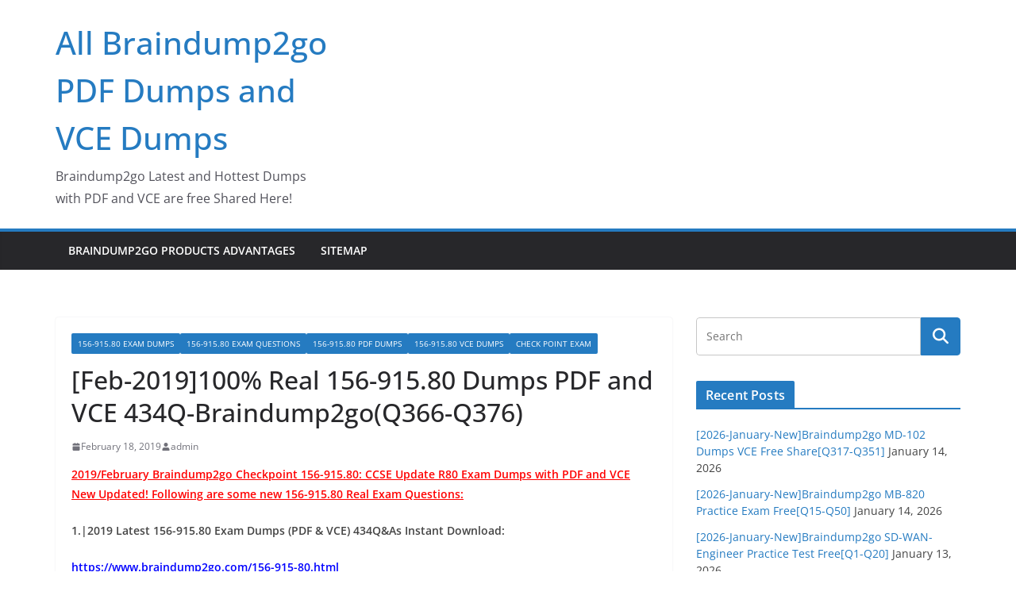

--- FILE ---
content_type: text/html; charset=UTF-8
request_url: https://www.pdfcourses.com/feb-2019100-real-156-915-80-dumps-pdf-and-vce-434q-braindump2goq366-q376.html
body_size: 27459
content:
		<!doctype html>
		<html lang="en-US">
		
<head>

			<meta charset="UTF-8"/>
		<meta name="viewport" content="width=device-width, initial-scale=1">
		<link rel="profile" href="https://gmpg.org/xfn/11" />
		
	<meta name='robots' content='index, follow, max-image-preview:large, max-snippet:-1, max-video-preview:-1' />

	<!-- This site is optimized with the Yoast SEO plugin v26.7 - https://yoast.com/wordpress/plugins/seo/ -->
	<title>[Feb-2019]100% Real 156-915.80 Dumps PDF and VCE 434Q-Braindump2go(Q366-Q376) - All Braindump2go PDF Dumps and VCE Dumps</title>
	<link rel="canonical" href="https://www.pdfcourses.com/feb-2019100-real-156-915-80-dumps-pdf-and-vce-434q-braindump2goq366-q376.html" />
	<meta property="og:locale" content="en_US" />
	<meta property="og:type" content="article" />
	<meta property="og:title" content="[Feb-2019]100% Real 156-915.80 Dumps PDF and VCE 434Q-Braindump2go(Q366-Q376) - All Braindump2go PDF Dumps and VCE Dumps" />
	<meta property="og:description" content="2019/February Braindump2go Checkpoint 156-915.80: CCSE Update R80 Exam Dumps with PDF and VCE New Updated! Following are some new 156-915.80" />
	<meta property="og:url" content="https://www.pdfcourses.com/feb-2019100-real-156-915-80-dumps-pdf-and-vce-434q-braindump2goq366-q376.html" />
	<meta property="og:site_name" content="All Braindump2go PDF Dumps and VCE Dumps" />
	<meta property="article:published_time" content="2019-02-18T08:46:25+00:00" />
	<meta name="author" content="admin" />
	<meta name="twitter:card" content="summary_large_image" />
	<meta name="twitter:label1" content="Written by" />
	<meta name="twitter:data1" content="admin" />
	<meta name="twitter:label2" content="Est. reading time" />
	<meta name="twitter:data2" content="3 minutes" />
	<script type="application/ld+json" class="yoast-schema-graph">{"@context":"https://schema.org","@graph":[{"@type":"Article","@id":"https://www.pdfcourses.com/feb-2019100-real-156-915-80-dumps-pdf-and-vce-434q-braindump2goq366-q376.html#article","isPartOf":{"@id":"https://www.pdfcourses.com/feb-2019100-real-156-915-80-dumps-pdf-and-vce-434q-braindump2goq366-q376.html"},"author":{"name":"admin","@id":"https://www.pdfcourses.com/#/schema/person/cebbf4d41746662cc414ccc2be00db6e"},"headline":"[Feb-2019]100% Real 156-915.80 Dumps PDF and VCE 434Q-Braindump2go(Q366-Q376)","datePublished":"2019-02-18T08:46:25+00:00","mainEntityOfPage":{"@id":"https://www.pdfcourses.com/feb-2019100-real-156-915-80-dumps-pdf-and-vce-434q-braindump2goq366-q376.html"},"wordCount":652,"keywords":["156-915.80 Dumps","156-915.80 Dumps PDF","156-915.80 Dumps VCE","156-915.80 Exam Questions","156-915.80 PDF Dumps","156-915.80 VCE Dumps","Braindump2go 156-915.80 Dumps","Braindump2go 156-915.80 PDF Dumps","Braindump2go 156-915.80 VCE Dumps"],"articleSection":["156-915.80 Exam Dumps","156-915.80 Exam Questions","156-915.80 PDF Dumps","156-915.80 VCE Dumps","Check Point Exam"],"inLanguage":"en-US"},{"@type":"WebPage","@id":"https://www.pdfcourses.com/feb-2019100-real-156-915-80-dumps-pdf-and-vce-434q-braindump2goq366-q376.html","url":"https://www.pdfcourses.com/feb-2019100-real-156-915-80-dumps-pdf-and-vce-434q-braindump2goq366-q376.html","name":"[Feb-2019]100% Real 156-915.80 Dumps PDF and VCE 434Q-Braindump2go(Q366-Q376) - All Braindump2go PDF Dumps and VCE Dumps","isPartOf":{"@id":"https://www.pdfcourses.com/#website"},"datePublished":"2019-02-18T08:46:25+00:00","author":{"@id":"https://www.pdfcourses.com/#/schema/person/cebbf4d41746662cc414ccc2be00db6e"},"breadcrumb":{"@id":"https://www.pdfcourses.com/feb-2019100-real-156-915-80-dumps-pdf-and-vce-434q-braindump2goq366-q376.html#breadcrumb"},"inLanguage":"en-US","potentialAction":[{"@type":"ReadAction","target":["https://www.pdfcourses.com/feb-2019100-real-156-915-80-dumps-pdf-and-vce-434q-braindump2goq366-q376.html"]}]},{"@type":"BreadcrumbList","@id":"https://www.pdfcourses.com/feb-2019100-real-156-915-80-dumps-pdf-and-vce-434q-braindump2goq366-q376.html#breadcrumb","itemListElement":[{"@type":"ListItem","position":1,"name":"Home","item":"https://www.pdfcourses.com/"},{"@type":"ListItem","position":2,"name":"[Feb-2019]100% Real 156-915.80 Dumps PDF and VCE 434Q-Braindump2go(Q366-Q376)"}]},{"@type":"WebSite","@id":"https://www.pdfcourses.com/#website","url":"https://www.pdfcourses.com/","name":"All Braindump2go PDF Dumps and VCE Dumps","description":"Braindump2go Latest and Hottest Dumps with PDF and VCE are free Shared Here!","potentialAction":[{"@type":"SearchAction","target":{"@type":"EntryPoint","urlTemplate":"https://www.pdfcourses.com/?s={search_term_string}"},"query-input":{"@type":"PropertyValueSpecification","valueRequired":true,"valueName":"search_term_string"}}],"inLanguage":"en-US"},{"@type":"Person","@id":"https://www.pdfcourses.com/#/schema/person/cebbf4d41746662cc414ccc2be00db6e","name":"admin","image":{"@type":"ImageObject","inLanguage":"en-US","@id":"https://www.pdfcourses.com/#/schema/person/image/","url":"https://secure.gravatar.com/avatar/9a9733d81d2f85db0669ac34d95fee8cb3686a0fc86ff9f89582c0978c5b20c0?s=96&d=mm&r=g","contentUrl":"https://secure.gravatar.com/avatar/9a9733d81d2f85db0669ac34d95fee8cb3686a0fc86ff9f89582c0978c5b20c0?s=96&d=mm&r=g","caption":"admin"},"url":"https://www.pdfcourses.com/author/admin"}]}</script>
	<!-- / Yoast SEO plugin. -->


<link rel="alternate" type="application/rss+xml" title="All Braindump2go PDF Dumps and VCE Dumps &raquo; Feed" href="https://www.pdfcourses.com/feed" />
<link rel="alternate" type="application/rss+xml" title="All Braindump2go PDF Dumps and VCE Dumps &raquo; Comments Feed" href="https://www.pdfcourses.com/comments/feed" />
<link rel="alternate" title="oEmbed (JSON)" type="application/json+oembed" href="https://www.pdfcourses.com/wp-json/oembed/1.0/embed?url=https%3A%2F%2Fwww.pdfcourses.com%2Ffeb-2019100-real-156-915-80-dumps-pdf-and-vce-434q-braindump2goq366-q376.html" />
<link rel="alternate" title="oEmbed (XML)" type="text/xml+oembed" href="https://www.pdfcourses.com/wp-json/oembed/1.0/embed?url=https%3A%2F%2Fwww.pdfcourses.com%2Ffeb-2019100-real-156-915-80-dumps-pdf-and-vce-434q-braindump2goq366-q376.html&#038;format=xml" />
<style id='wp-img-auto-sizes-contain-inline-css' type='text/css'>
img:is([sizes=auto i],[sizes^="auto," i]){contain-intrinsic-size:3000px 1500px}
/*# sourceURL=wp-img-auto-sizes-contain-inline-css */
</style>

<style id='wp-emoji-styles-inline-css' type='text/css'>

	img.wp-smiley, img.emoji {
		display: inline !important;
		border: none !important;
		box-shadow: none !important;
		height: 1em !important;
		width: 1em !important;
		margin: 0 0.07em !important;
		vertical-align: -0.1em !important;
		background: none !important;
		padding: 0 !important;
	}
/*# sourceURL=wp-emoji-styles-inline-css */
</style>
<link rel='stylesheet' id='wp-block-library-css' href='https://www.pdfcourses.com/wp-includes/css/dist/block-library/style.min.css?ver=6.9' type='text/css' media='all' />
<style id='global-styles-inline-css' type='text/css'>
:root{--wp--preset--aspect-ratio--square: 1;--wp--preset--aspect-ratio--4-3: 4/3;--wp--preset--aspect-ratio--3-4: 3/4;--wp--preset--aspect-ratio--3-2: 3/2;--wp--preset--aspect-ratio--2-3: 2/3;--wp--preset--aspect-ratio--16-9: 16/9;--wp--preset--aspect-ratio--9-16: 9/16;--wp--preset--color--black: #000000;--wp--preset--color--cyan-bluish-gray: #abb8c3;--wp--preset--color--white: #ffffff;--wp--preset--color--pale-pink: #f78da7;--wp--preset--color--vivid-red: #cf2e2e;--wp--preset--color--luminous-vivid-orange: #ff6900;--wp--preset--color--luminous-vivid-amber: #fcb900;--wp--preset--color--light-green-cyan: #7bdcb5;--wp--preset--color--vivid-green-cyan: #00d084;--wp--preset--color--pale-cyan-blue: #8ed1fc;--wp--preset--color--vivid-cyan-blue: #0693e3;--wp--preset--color--vivid-purple: #9b51e0;--wp--preset--color--cm-color-1: #257BC1;--wp--preset--color--cm-color-2: #2270B0;--wp--preset--color--cm-color-3: #FFFFFF;--wp--preset--color--cm-color-4: #F9FEFD;--wp--preset--color--cm-color-5: #27272A;--wp--preset--color--cm-color-6: #16181A;--wp--preset--color--cm-color-7: #8F8F8F;--wp--preset--color--cm-color-8: #FFFFFF;--wp--preset--color--cm-color-9: #C7C7C7;--wp--preset--gradient--vivid-cyan-blue-to-vivid-purple: linear-gradient(135deg,rgb(6,147,227) 0%,rgb(155,81,224) 100%);--wp--preset--gradient--light-green-cyan-to-vivid-green-cyan: linear-gradient(135deg,rgb(122,220,180) 0%,rgb(0,208,130) 100%);--wp--preset--gradient--luminous-vivid-amber-to-luminous-vivid-orange: linear-gradient(135deg,rgb(252,185,0) 0%,rgb(255,105,0) 100%);--wp--preset--gradient--luminous-vivid-orange-to-vivid-red: linear-gradient(135deg,rgb(255,105,0) 0%,rgb(207,46,46) 100%);--wp--preset--gradient--very-light-gray-to-cyan-bluish-gray: linear-gradient(135deg,rgb(238,238,238) 0%,rgb(169,184,195) 100%);--wp--preset--gradient--cool-to-warm-spectrum: linear-gradient(135deg,rgb(74,234,220) 0%,rgb(151,120,209) 20%,rgb(207,42,186) 40%,rgb(238,44,130) 60%,rgb(251,105,98) 80%,rgb(254,248,76) 100%);--wp--preset--gradient--blush-light-purple: linear-gradient(135deg,rgb(255,206,236) 0%,rgb(152,150,240) 100%);--wp--preset--gradient--blush-bordeaux: linear-gradient(135deg,rgb(254,205,165) 0%,rgb(254,45,45) 50%,rgb(107,0,62) 100%);--wp--preset--gradient--luminous-dusk: linear-gradient(135deg,rgb(255,203,112) 0%,rgb(199,81,192) 50%,rgb(65,88,208) 100%);--wp--preset--gradient--pale-ocean: linear-gradient(135deg,rgb(255,245,203) 0%,rgb(182,227,212) 50%,rgb(51,167,181) 100%);--wp--preset--gradient--electric-grass: linear-gradient(135deg,rgb(202,248,128) 0%,rgb(113,206,126) 100%);--wp--preset--gradient--midnight: linear-gradient(135deg,rgb(2,3,129) 0%,rgb(40,116,252) 100%);--wp--preset--font-size--small: 13px;--wp--preset--font-size--medium: 16px;--wp--preset--font-size--large: 20px;--wp--preset--font-size--x-large: 24px;--wp--preset--font-size--xx-large: 30px;--wp--preset--font-size--huge: 36px;--wp--preset--font-family--dm-sans: DM Sans, sans-serif;--wp--preset--font-family--public-sans: Public Sans, sans-serif;--wp--preset--font-family--roboto: Roboto, sans-serif;--wp--preset--font-family--segoe-ui: Segoe UI, Arial, sans-serif;--wp--preset--font-family--ibm-plex-serif: IBM Plex Serif, sans-serif;--wp--preset--font-family--inter: Inter, sans-serif;--wp--preset--spacing--20: 0.44rem;--wp--preset--spacing--30: 0.67rem;--wp--preset--spacing--40: 1rem;--wp--preset--spacing--50: 1.5rem;--wp--preset--spacing--60: 2.25rem;--wp--preset--spacing--70: 3.38rem;--wp--preset--spacing--80: 5.06rem;--wp--preset--shadow--natural: 6px 6px 9px rgba(0, 0, 0, 0.2);--wp--preset--shadow--deep: 12px 12px 50px rgba(0, 0, 0, 0.4);--wp--preset--shadow--sharp: 6px 6px 0px rgba(0, 0, 0, 0.2);--wp--preset--shadow--outlined: 6px 6px 0px -3px rgb(255, 255, 255), 6px 6px rgb(0, 0, 0);--wp--preset--shadow--crisp: 6px 6px 0px rgb(0, 0, 0);}:root { --wp--style--global--content-size: 760px;--wp--style--global--wide-size: 1160px; }:where(body) { margin: 0; }.wp-site-blocks > .alignleft { float: left; margin-right: 2em; }.wp-site-blocks > .alignright { float: right; margin-left: 2em; }.wp-site-blocks > .aligncenter { justify-content: center; margin-left: auto; margin-right: auto; }:where(.wp-site-blocks) > * { margin-block-start: 24px; margin-block-end: 0; }:where(.wp-site-blocks) > :first-child { margin-block-start: 0; }:where(.wp-site-blocks) > :last-child { margin-block-end: 0; }:root { --wp--style--block-gap: 24px; }:root :where(.is-layout-flow) > :first-child{margin-block-start: 0;}:root :where(.is-layout-flow) > :last-child{margin-block-end: 0;}:root :where(.is-layout-flow) > *{margin-block-start: 24px;margin-block-end: 0;}:root :where(.is-layout-constrained) > :first-child{margin-block-start: 0;}:root :where(.is-layout-constrained) > :last-child{margin-block-end: 0;}:root :where(.is-layout-constrained) > *{margin-block-start: 24px;margin-block-end: 0;}:root :where(.is-layout-flex){gap: 24px;}:root :where(.is-layout-grid){gap: 24px;}.is-layout-flow > .alignleft{float: left;margin-inline-start: 0;margin-inline-end: 2em;}.is-layout-flow > .alignright{float: right;margin-inline-start: 2em;margin-inline-end: 0;}.is-layout-flow > .aligncenter{margin-left: auto !important;margin-right: auto !important;}.is-layout-constrained > .alignleft{float: left;margin-inline-start: 0;margin-inline-end: 2em;}.is-layout-constrained > .alignright{float: right;margin-inline-start: 2em;margin-inline-end: 0;}.is-layout-constrained > .aligncenter{margin-left: auto !important;margin-right: auto !important;}.is-layout-constrained > :where(:not(.alignleft):not(.alignright):not(.alignfull)){max-width: var(--wp--style--global--content-size);margin-left: auto !important;margin-right: auto !important;}.is-layout-constrained > .alignwide{max-width: var(--wp--style--global--wide-size);}body .is-layout-flex{display: flex;}.is-layout-flex{flex-wrap: wrap;align-items: center;}.is-layout-flex > :is(*, div){margin: 0;}body .is-layout-grid{display: grid;}.is-layout-grid > :is(*, div){margin: 0;}body{padding-top: 0px;padding-right: 0px;padding-bottom: 0px;padding-left: 0px;}a:where(:not(.wp-element-button)){text-decoration: underline;}:root :where(.wp-element-button, .wp-block-button__link){background-color: #32373c;border-width: 0;color: #fff;font-family: inherit;font-size: inherit;font-style: inherit;font-weight: inherit;letter-spacing: inherit;line-height: inherit;padding-top: calc(0.667em + 2px);padding-right: calc(1.333em + 2px);padding-bottom: calc(0.667em + 2px);padding-left: calc(1.333em + 2px);text-decoration: none;text-transform: inherit;}.has-black-color{color: var(--wp--preset--color--black) !important;}.has-cyan-bluish-gray-color{color: var(--wp--preset--color--cyan-bluish-gray) !important;}.has-white-color{color: var(--wp--preset--color--white) !important;}.has-pale-pink-color{color: var(--wp--preset--color--pale-pink) !important;}.has-vivid-red-color{color: var(--wp--preset--color--vivid-red) !important;}.has-luminous-vivid-orange-color{color: var(--wp--preset--color--luminous-vivid-orange) !important;}.has-luminous-vivid-amber-color{color: var(--wp--preset--color--luminous-vivid-amber) !important;}.has-light-green-cyan-color{color: var(--wp--preset--color--light-green-cyan) !important;}.has-vivid-green-cyan-color{color: var(--wp--preset--color--vivid-green-cyan) !important;}.has-pale-cyan-blue-color{color: var(--wp--preset--color--pale-cyan-blue) !important;}.has-vivid-cyan-blue-color{color: var(--wp--preset--color--vivid-cyan-blue) !important;}.has-vivid-purple-color{color: var(--wp--preset--color--vivid-purple) !important;}.has-cm-color-1-color{color: var(--wp--preset--color--cm-color-1) !important;}.has-cm-color-2-color{color: var(--wp--preset--color--cm-color-2) !important;}.has-cm-color-3-color{color: var(--wp--preset--color--cm-color-3) !important;}.has-cm-color-4-color{color: var(--wp--preset--color--cm-color-4) !important;}.has-cm-color-5-color{color: var(--wp--preset--color--cm-color-5) !important;}.has-cm-color-6-color{color: var(--wp--preset--color--cm-color-6) !important;}.has-cm-color-7-color{color: var(--wp--preset--color--cm-color-7) !important;}.has-cm-color-8-color{color: var(--wp--preset--color--cm-color-8) !important;}.has-cm-color-9-color{color: var(--wp--preset--color--cm-color-9) !important;}.has-black-background-color{background-color: var(--wp--preset--color--black) !important;}.has-cyan-bluish-gray-background-color{background-color: var(--wp--preset--color--cyan-bluish-gray) !important;}.has-white-background-color{background-color: var(--wp--preset--color--white) !important;}.has-pale-pink-background-color{background-color: var(--wp--preset--color--pale-pink) !important;}.has-vivid-red-background-color{background-color: var(--wp--preset--color--vivid-red) !important;}.has-luminous-vivid-orange-background-color{background-color: var(--wp--preset--color--luminous-vivid-orange) !important;}.has-luminous-vivid-amber-background-color{background-color: var(--wp--preset--color--luminous-vivid-amber) !important;}.has-light-green-cyan-background-color{background-color: var(--wp--preset--color--light-green-cyan) !important;}.has-vivid-green-cyan-background-color{background-color: var(--wp--preset--color--vivid-green-cyan) !important;}.has-pale-cyan-blue-background-color{background-color: var(--wp--preset--color--pale-cyan-blue) !important;}.has-vivid-cyan-blue-background-color{background-color: var(--wp--preset--color--vivid-cyan-blue) !important;}.has-vivid-purple-background-color{background-color: var(--wp--preset--color--vivid-purple) !important;}.has-cm-color-1-background-color{background-color: var(--wp--preset--color--cm-color-1) !important;}.has-cm-color-2-background-color{background-color: var(--wp--preset--color--cm-color-2) !important;}.has-cm-color-3-background-color{background-color: var(--wp--preset--color--cm-color-3) !important;}.has-cm-color-4-background-color{background-color: var(--wp--preset--color--cm-color-4) !important;}.has-cm-color-5-background-color{background-color: var(--wp--preset--color--cm-color-5) !important;}.has-cm-color-6-background-color{background-color: var(--wp--preset--color--cm-color-6) !important;}.has-cm-color-7-background-color{background-color: var(--wp--preset--color--cm-color-7) !important;}.has-cm-color-8-background-color{background-color: var(--wp--preset--color--cm-color-8) !important;}.has-cm-color-9-background-color{background-color: var(--wp--preset--color--cm-color-9) !important;}.has-black-border-color{border-color: var(--wp--preset--color--black) !important;}.has-cyan-bluish-gray-border-color{border-color: var(--wp--preset--color--cyan-bluish-gray) !important;}.has-white-border-color{border-color: var(--wp--preset--color--white) !important;}.has-pale-pink-border-color{border-color: var(--wp--preset--color--pale-pink) !important;}.has-vivid-red-border-color{border-color: var(--wp--preset--color--vivid-red) !important;}.has-luminous-vivid-orange-border-color{border-color: var(--wp--preset--color--luminous-vivid-orange) !important;}.has-luminous-vivid-amber-border-color{border-color: var(--wp--preset--color--luminous-vivid-amber) !important;}.has-light-green-cyan-border-color{border-color: var(--wp--preset--color--light-green-cyan) !important;}.has-vivid-green-cyan-border-color{border-color: var(--wp--preset--color--vivid-green-cyan) !important;}.has-pale-cyan-blue-border-color{border-color: var(--wp--preset--color--pale-cyan-blue) !important;}.has-vivid-cyan-blue-border-color{border-color: var(--wp--preset--color--vivid-cyan-blue) !important;}.has-vivid-purple-border-color{border-color: var(--wp--preset--color--vivid-purple) !important;}.has-cm-color-1-border-color{border-color: var(--wp--preset--color--cm-color-1) !important;}.has-cm-color-2-border-color{border-color: var(--wp--preset--color--cm-color-2) !important;}.has-cm-color-3-border-color{border-color: var(--wp--preset--color--cm-color-3) !important;}.has-cm-color-4-border-color{border-color: var(--wp--preset--color--cm-color-4) !important;}.has-cm-color-5-border-color{border-color: var(--wp--preset--color--cm-color-5) !important;}.has-cm-color-6-border-color{border-color: var(--wp--preset--color--cm-color-6) !important;}.has-cm-color-7-border-color{border-color: var(--wp--preset--color--cm-color-7) !important;}.has-cm-color-8-border-color{border-color: var(--wp--preset--color--cm-color-8) !important;}.has-cm-color-9-border-color{border-color: var(--wp--preset--color--cm-color-9) !important;}.has-vivid-cyan-blue-to-vivid-purple-gradient-background{background: var(--wp--preset--gradient--vivid-cyan-blue-to-vivid-purple) !important;}.has-light-green-cyan-to-vivid-green-cyan-gradient-background{background: var(--wp--preset--gradient--light-green-cyan-to-vivid-green-cyan) !important;}.has-luminous-vivid-amber-to-luminous-vivid-orange-gradient-background{background: var(--wp--preset--gradient--luminous-vivid-amber-to-luminous-vivid-orange) !important;}.has-luminous-vivid-orange-to-vivid-red-gradient-background{background: var(--wp--preset--gradient--luminous-vivid-orange-to-vivid-red) !important;}.has-very-light-gray-to-cyan-bluish-gray-gradient-background{background: var(--wp--preset--gradient--very-light-gray-to-cyan-bluish-gray) !important;}.has-cool-to-warm-spectrum-gradient-background{background: var(--wp--preset--gradient--cool-to-warm-spectrum) !important;}.has-blush-light-purple-gradient-background{background: var(--wp--preset--gradient--blush-light-purple) !important;}.has-blush-bordeaux-gradient-background{background: var(--wp--preset--gradient--blush-bordeaux) !important;}.has-luminous-dusk-gradient-background{background: var(--wp--preset--gradient--luminous-dusk) !important;}.has-pale-ocean-gradient-background{background: var(--wp--preset--gradient--pale-ocean) !important;}.has-electric-grass-gradient-background{background: var(--wp--preset--gradient--electric-grass) !important;}.has-midnight-gradient-background{background: var(--wp--preset--gradient--midnight) !important;}.has-small-font-size{font-size: var(--wp--preset--font-size--small) !important;}.has-medium-font-size{font-size: var(--wp--preset--font-size--medium) !important;}.has-large-font-size{font-size: var(--wp--preset--font-size--large) !important;}.has-x-large-font-size{font-size: var(--wp--preset--font-size--x-large) !important;}.has-xx-large-font-size{font-size: var(--wp--preset--font-size--xx-large) !important;}.has-huge-font-size{font-size: var(--wp--preset--font-size--huge) !important;}.has-dm-sans-font-family{font-family: var(--wp--preset--font-family--dm-sans) !important;}.has-public-sans-font-family{font-family: var(--wp--preset--font-family--public-sans) !important;}.has-roboto-font-family{font-family: var(--wp--preset--font-family--roboto) !important;}.has-segoe-ui-font-family{font-family: var(--wp--preset--font-family--segoe-ui) !important;}.has-ibm-plex-serif-font-family{font-family: var(--wp--preset--font-family--ibm-plex-serif) !important;}.has-inter-font-family{font-family: var(--wp--preset--font-family--inter) !important;}
/*# sourceURL=global-styles-inline-css */
</style>

<link rel='stylesheet' id='colormag_style-css' href='https://www.pdfcourses.com/wp-content/themes/colormag/style.css?ver=1768582988' type='text/css' media='all' />
<style id='colormag_style-inline-css' type='text/css'>
body{color:#444444;}.cm-posts .post{box-shadow:0px 0px 2px 0px #E4E4E7;}@media screen and (min-width: 992px) {.cm-primary{width:70%;}}.colormag-button,
			input[type="reset"],
			input[type="button"],
			input[type="submit"],
			button,
			.cm-entry-button span,
			.wp-block-button .wp-block-button__link{color:#ffffff;}.cm-content{background-color:#ffffff;background-size:contain;}.cm-header .cm-menu-toggle svg,
			.cm-header .cm-menu-toggle svg{fill:#fff;}.cm-footer-bar-area .cm-footer-bar__2 a{color:#207daf;}body{color:#444444;}.cm-posts .post{box-shadow:0px 0px 2px 0px #E4E4E7;}@media screen and (min-width: 992px) {.cm-primary{width:70%;}}.colormag-button,
			input[type="reset"],
			input[type="button"],
			input[type="submit"],
			button,
			.cm-entry-button span,
			.wp-block-button .wp-block-button__link{color:#ffffff;}.cm-content{background-color:#ffffff;background-size:contain;}.cm-header .cm-menu-toggle svg,
			.cm-header .cm-menu-toggle svg{fill:#fff;}.cm-footer-bar-area .cm-footer-bar__2 a{color:#207daf;}.cm-header-builder .cm-header-buttons .cm-header-button .cm-button{background-color:#207daf;}.cm-header-builder .cm-header-top-row{background-color:#f4f4f5;}.cm-header-builder .cm-primary-nav .sub-menu, .cm-header-builder .cm-primary-nav .children{background-color:#232323;background-size:contain;}.cm-header-builder nav.cm-secondary-nav ul.sub-menu, .cm-header-builder .cm-secondary-nav .children{background-color:#232323;background-size:contain;}.cm-footer-builder .cm-footer-bottom-row{border-color:#3F3F46;}:root{--top-grid-columns: 4;
			--main-grid-columns: 4;
			--bottom-grid-columns: 2;
			}.cm-footer-builder .cm-footer-bottom-row .cm-footer-col{flex-direction: column;}.cm-footer-builder .cm-footer-main-row .cm-footer-col{flex-direction: column;}.cm-footer-builder .cm-footer-top-row .cm-footer-col{flex-direction: column;} :root{--cm-color-1: #257BC1;--cm-color-2: #2270B0;--cm-color-3: #FFFFFF;--cm-color-4: #F9FEFD;--cm-color-5: #27272A;--cm-color-6: #16181A;--cm-color-7: #8F8F8F;--cm-color-8: #FFFFFF;--cm-color-9: #C7C7C7;}:root {--wp--preset--color--cm-color-1:#257BC1;--wp--preset--color--cm-color-2:#2270B0;--wp--preset--color--cm-color-3:#FFFFFF;--wp--preset--color--cm-color-4:#F9FEFD;--wp--preset--color--cm-color-5:#27272A;--wp--preset--color--cm-color-6:#16181A;--wp--preset--color--cm-color-7:#8F8F8F;--wp--preset--color--cm-color-8:#FFFFFF;--wp--preset--color--cm-color-9:#C7C7C7;}:root {--e-global-color-cmcolor1: #257BC1;--e-global-color-cmcolor2: #2270B0;--e-global-color-cmcolor3: #FFFFFF;--e-global-color-cmcolor4: #F9FEFD;--e-global-color-cmcolor5: #27272A;--e-global-color-cmcolor6: #16181A;--e-global-color-cmcolor7: #8F8F8F;--e-global-color-cmcolor8: #FFFFFF;--e-global-color-cmcolor9: #C7C7C7;}
/*# sourceURL=colormag_style-inline-css */
</style>
<link rel='stylesheet' id='font-awesome-all-css' href='https://www.pdfcourses.com/wp-content/themes/colormag/inc/customizer/customind/assets/fontawesome/v6/css/all.min.css?ver=6.2.4' type='text/css' media='all' />
<link rel='stylesheet' id='font-awesome-4-css' href='https://www.pdfcourses.com/wp-content/themes/colormag/assets/library/font-awesome/css/v4-shims.min.css?ver=4.7.0' type='text/css' media='all' />
<link rel='stylesheet' id='colormag-font-awesome-6-css' href='https://www.pdfcourses.com/wp-content/themes/colormag/inc/customizer/customind/assets/fontawesome/v6/css/all.min.css?ver=6.2.4' type='text/css' media='all' />
<script type="text/javascript" src="https://www.pdfcourses.com/wp-includes/js/jquery/jquery.min.js?ver=3.7.1" id="jquery-core-js"></script>
<script type="text/javascript" src="https://www.pdfcourses.com/wp-includes/js/jquery/jquery-migrate.min.js?ver=3.4.1" id="jquery-migrate-js"></script>
<link rel="https://api.w.org/" href="https://www.pdfcourses.com/wp-json/" /><link rel="alternate" title="JSON" type="application/json" href="https://www.pdfcourses.com/wp-json/wp/v2/posts/2934" /><link rel="EditURI" type="application/rsd+xml" title="RSD" href="https://www.pdfcourses.com/xmlrpc.php?rsd" />
<meta name="generator" content="WordPress 6.9" />
<link rel='shortlink' href='https://www.pdfcourses.com/?p=2934' />
		<script type="text/javascript">
			var _statcounter = _statcounter || [];
			_statcounter.push({"tags": {"author": "admin"}});
		</script>
			<style>.navigation {
            visibility: collapse;
        }</style>
	<style> #nav-below {
            visibility: collapse;
        }</style>
	<style class='wp-fonts-local' type='text/css'>
@font-face{font-family:"DM Sans";font-style:normal;font-weight:100 900;font-display:fallback;src:url('https://fonts.gstatic.com/s/dmsans/v15/rP2Hp2ywxg089UriCZOIHTWEBlw.woff2') format('woff2');}
@font-face{font-family:"Public Sans";font-style:normal;font-weight:100 900;font-display:fallback;src:url('https://fonts.gstatic.com/s/publicsans/v15/ijwOs5juQtsyLLR5jN4cxBEoRDf44uE.woff2') format('woff2');}
@font-face{font-family:Roboto;font-style:normal;font-weight:100 900;font-display:fallback;src:url('https://fonts.gstatic.com/s/roboto/v30/KFOjCnqEu92Fr1Mu51TjASc6CsE.woff2') format('woff2');}
@font-face{font-family:"IBM Plex Serif";font-style:normal;font-weight:400;font-display:fallback;src:url('https://www.pdfcourses.com/wp-content/themes/colormag/assets/fonts/IBMPlexSerif-Regular.woff2') format('woff2');}
@font-face{font-family:"IBM Plex Serif";font-style:normal;font-weight:700;font-display:fallback;src:url('https://www.pdfcourses.com/wp-content/themes/colormag/assets/fonts/IBMPlexSerif-Bold.woff2') format('woff2');}
@font-face{font-family:"IBM Plex Serif";font-style:normal;font-weight:600;font-display:fallback;src:url('https://www.pdfcourses.com/wp-content/themes/colormag/assets/fonts/IBMPlexSerif-SemiBold.woff2') format('woff2');}
@font-face{font-family:Inter;font-style:normal;font-weight:400;font-display:fallback;src:url('https://www.pdfcourses.com/wp-content/themes/colormag/assets/fonts/Inter-Regular.woff2') format('woff2');}
</style>

</head>

<body class="wp-singular post-template-default single single-post postid-2934 single-format-standard wp-embed-responsive wp-theme-colormag cm-header-layout-1 adv-style-1 cm-normal-container cm-right-sidebar right-sidebar wide cm-started-content">




		<div id="page" class="hfeed site">
				<a class="skip-link screen-reader-text" href="#main">Skip to content</a>
		

			<header id="cm-masthead" class="cm-header cm-layout-1 cm-layout-1-style-1 cm-full-width">
		
		
				<div class="cm-main-header">
		
		
	<div id="cm-header-1" class="cm-header-1">
		<div class="cm-container">
			<div class="cm-row">

				<div class="cm-header-col-1">
										<div id="cm-site-branding" class="cm-site-branding">
							</div><!-- #cm-site-branding -->
	
	<div id="cm-site-info" class="">
								<h3 class="cm-site-title">
							<a href="https://www.pdfcourses.com/" title="All Braindump2go PDF Dumps and VCE Dumps" rel="home">All Braindump2go PDF Dumps and VCE Dumps</a>
						</h3>
						
											<p class="cm-site-description">
							Braindump2go Latest and Hottest Dumps with PDF and VCE are free Shared Here!						</p><!-- .cm-site-description -->
											</div><!-- #cm-site-info -->
					</div><!-- .cm-header-col-1 -->

				<div class="cm-header-col-2">
								</div><!-- .cm-header-col-2 -->

		</div>
	</div>
</div>
		
<div id="cm-header-2" class="cm-header-2">
	<nav id="cm-primary-nav" class="cm-primary-nav">
		<div class="cm-container">
			<div class="cm-row">
				
							
					<p class="cm-menu-toggle" aria-expanded="false">
						<svg class="cm-icon cm-icon--bars" xmlns="http://www.w3.org/2000/svg" viewBox="0 0 24 24"><path d="M21 19H3a1 1 0 0 1 0-2h18a1 1 0 0 1 0 2Zm0-6H3a1 1 0 0 1 0-2h18a1 1 0 0 1 0 2Zm0-6H3a1 1 0 0 1 0-2h18a1 1 0 0 1 0 2Z"></path></svg>						<svg class="cm-icon cm-icon--x-mark" xmlns="http://www.w3.org/2000/svg" viewBox="0 0 24 24"><path d="m13.4 12 8.3-8.3c.4-.4.4-1 0-1.4s-1-.4-1.4 0L12 10.6 3.7 2.3c-.4-.4-1-.4-1.4 0s-.4 1 0 1.4l8.3 8.3-8.3 8.3c-.4.4-.4 1 0 1.4.2.2.4.3.7.3s.5-.1.7-.3l8.3-8.3 8.3 8.3c.2.2.5.3.7.3s.5-.1.7-.3c.4-.4.4-1 0-1.4L13.4 12z"></path></svg>					</p>
					<div class="menu"><ul><li class=""><a href="https://www.pdfcourses.com/emc-exams-vce-and-pdf">Braindump2go Products Advantages</a></li><li class=""><a href="https://www.pdfcourses.com/sitemap">Sitemap</a></li></ul></div>
			</div>
		</div>
	</nav>
</div>
			
				</div> <!-- /.cm-main-header -->
		
				</header><!-- #cm-masthead -->
		
		

	<div id="cm-content" class="cm-content">
		
		<div class="cm-container">
		
<div class="cm-row">
	
	<div id="cm-primary" class="cm-primary">
		<div class="cm-posts clearfix">

			
<article sdfdfds id="post-2934" class="post-2934 post type-post status-publish format-standard hentry category-156-915-80-exam-dumps category-156-915-80-exam-questions category-156-915-80-pdf-dumps category-156-915-80-vce-dumps category-check-point-exam tag-156-915-80-dumps tag-156-915-80-dumps-pdf tag-156-915-80-dumps-vce tag-156-915-80-exam-questions tag-156-915-80-pdf-dumps tag-156-915-80-vce-dumps tag-braindump2go-156-915-80-dumps tag-braindump2go-156-915-80-pdf-dumps tag-braindump2go-156-915-80-vce-dumps">
	
	
	<div class="cm-post-content">
		<div class="cm-entry-header-meta"><div class="cm-post-categories"><a href="https://www.pdfcourses.com/category/check-point-exam/156-915-80-exam-dumps" rel="category tag">156-915.80 Exam Dumps</a><a href="https://www.pdfcourses.com/category/check-point-exam/156-915-80-exam-questions" rel="category tag">156-915.80 Exam Questions</a><a href="https://www.pdfcourses.com/category/check-point-exam/156-915-80-pdf-dumps" rel="category tag">156-915.80 PDF Dumps</a><a href="https://www.pdfcourses.com/category/check-point-exam/156-915-80-vce-dumps" rel="category tag">156-915.80 VCE Dumps</a><a href="https://www.pdfcourses.com/category/check-point-exam" rel="category tag">Check Point Exam</a></div></div>	<header class="cm-entry-header">
				<h1 class="cm-entry-title">
			[Feb-2019]100% Real 156-915.80 Dumps PDF and VCE 434Q-Braindump2go(Q366-Q376)		</h1>
			</header>
<div class="cm-below-entry-meta cm-separator-default "><span class="cm-post-date"><a href="https://www.pdfcourses.com/feb-2019100-real-156-915-80-dumps-pdf-and-vce-434q-braindump2goq366-q376.html" title="8:46 am" rel="bookmark"><svg class="cm-icon cm-icon--calendar-fill" xmlns="http://www.w3.org/2000/svg" viewBox="0 0 24 24"><path d="M21.1 6.6v1.6c0 .6-.4 1-1 1H3.9c-.6 0-1-.4-1-1V6.6c0-1.5 1.3-2.8 2.8-2.8h1.7V3c0-.6.4-1 1-1s1 .4 1 1v.8h5.2V3c0-.6.4-1 1-1s1 .4 1 1v.8h1.7c1.5 0 2.8 1.3 2.8 2.8zm-1 4.6H3.9c-.6 0-1 .4-1 1v7c0 1.5 1.3 2.8 2.8 2.8h12.6c1.5 0 2.8-1.3 2.8-2.8v-7c0-.6-.4-1-1-1z"></path></svg> <time class="entry-date published updated" datetime="2019-02-18T08:46:25+00:00">February 18, 2019</time></a></span>
		<span class="cm-author cm-vcard">
			<svg class="cm-icon cm-icon--user" xmlns="http://www.w3.org/2000/svg" viewBox="0 0 24 24"><path d="M7 7c0-2.8 2.2-5 5-5s5 2.2 5 5-2.2 5-5 5-5-2.2-5-5zm9 7H8c-2.8 0-5 2.2-5 5v2c0 .6.4 1 1 1h16c.6 0 1-.4 1-1v-2c0-2.8-2.2-5-5-5z"></path></svg>			<a class="url fn n"
			href="https://www.pdfcourses.com/author/admin"
			title="admin"
			>
				admin			</a>
		</span>

		</div>
<div class="cm-entry-summary">
	<p><strong><font color="#ff0000" size="5"><u>2019/February Braindump2go Checkpoint 156-915.80: CCSE Update R80 Exam Dumps with PDF and VCE New Updated! Following are some new 156-915.80 Real Exam Questions:</u></font></strong></p>
<p><strong><font size="4"></font></strong></p>
<p><span id="more-2934"></span></p>
<p><strong><font size="4">1.|2019 Latest 156-915.80 Exam Dumps (PDF &amp; VCE) 434Q&amp;As Instant Download:</font></strong></p>
<p><a title="https://www.braindump2go.com/156-915-80.html
" href="https://www.braindump2go.com/156-915-80.html"><strong><font size="4"><font color="#0000ff">https://www.braindump2go.com/156-915-80.html</font><br /></font></strong></a></p>
<p><strong><font size="4">2.|2019 Latest 156-915.80 Exam Questions &amp; Answers Instant Download:</font></strong></p>
<p><a title="https://drive.google.com/drive/folders/1OnPXrdxunkJ6UnZwY6bxX1oLGiQQ50mf?usp=sharing" href="https://drive.google.com/drive/folders/1OnPXrdxunkJ6UnZwY6bxX1oLGiQQ50mf?usp=sharing"><strong><font color="#0000ff" size="4">https://drive.google.com/drive/folders/1OnPXrdxunkJ6UnZwY6bxX1oLGiQQ50mf?usp=sharing</font></strong></a></p>
<p><strong>QUESTION 366<br />CPD is a core Check Point process that does all of the following EXCEPT:</strong></p>
<p><strong></strong></p>
<p><strong>A.    AMON status pull from the Gateway<br />B.    Management High Availability (HA) sync<br />C.    SIC (Secure Internal Communication) functions<br />D.    Policy installation</strong></p>
<p><strong></strong></p>
<p><strong>Answer: B</strong></p>
<p><strong></strong></p>
<p><strong>QUESTION 367<br />What processes does CPM control?</strong></p>
<p><strong></strong></p>
<p><strong>A.    Object-Store, Database changes, CPM Process and web-services<br />B.    web-services, CPMI process, DLEserver, CPM process<br />C.    DLEServer, Object-Store, CP Process and database changes<br />D.    web_services, dle_server and object_Store</strong></p>
<p><strong></strong></p>
<p><strong>Answer: D</strong></p>
<p><strong></strong></p>
<p><strong>QUESTION 368<br />Please choose correct command syntax to add an &#8220;emailserver1&#8221; host with IP address 10.50.23.90 using GAiA management CLI?</strong></p>
<p><strong></strong></p>
<p><strong>A.    host name myHost12 ip-address 10.50.23.90<br />B.    mgmt. add host name ip-address 10.50.23.90<br />C.    add host name emailserver1 ip-address 10.50.23.90<br />D.    mgmt. add host name emailserver1 ip-address 10.50.23.90</strong></p>
<p><strong></strong></p>
<p><strong>Answer: D</strong></p>
<p><strong></strong></p>
<p><strong>QUESTION 369<br />Where you can see and search records of action done by R80 SmartConsole administrators?</strong></p>
<p><strong></strong></p>
<p><strong>A.    In SmartView Tracker, open active log<br />B.    In the Logs &amp; Monitor view, select &#8220;Open Audit Log View&#8221;<br />C.    In SmartAudit Log View<br />D.    In SmartLog, all logs</strong></p>
<p><strong></strong></p>
<p><strong>Answer: B</strong></p>
<p><strong></strong></p>
<p><strong>QUESTION 370<br />What are the different command sources that allow you to communicate with the API server?</strong></p>
<p><strong></strong></p>
<p><strong>A.    SmartView Monitor, API_cli Tool, Gaia CLI, Web Services<br />B.    SmartConsole GUI Console, mgmt_cli Tool, Gaia CLI, Web Services<br />C.    SmartConsole GUI Console, API_cli Tool, Gaia CLI, Web Services<br />D.    API_cli Tool, Gaia CLI, Web Services</strong></p>
<p><strong></strong></p>
<p><strong>Answer: B</strong></p>
<p><strong></strong></p>
<p><strong>QUESTION 371<br />Both ClusterXL and VRRP are fully supported by Gaia R80.10 and available to all Check Point appliances. Which of the following command is NOT related to redundancy and functions?</strong></p>
<p><strong></strong></p>
<p><strong>A.    cphaprob stat<br />B.    cphaprob -a if<br />C.    cphaprob -l list<br />D.    cphaprob all show stat</strong></p>
<p><strong></strong></p>
<p><strong>Answer: D</strong></p>
<p><strong></strong></p>
<p><strong>QUESTION 372<br />What are the steps to configure the HTTPS Inspection Policy?</strong></p>
<p><strong></strong></p>
<p><strong>A.    Go to Manage&amp;Settings&gt;Blades&gt;HTTPS Inspection&gt;Configure In SmartDashboard<br />B.    Go to Application&amp;url filtering blade&gt;Advanced&gt;Https Inspection&gt;Policy<br />C.    Go to Manage&amp;Settings&gt;Blades&gt;HTTPS Inspection&gt;Policy<br />D.    Go to Application&amp;url filtering blade&gt;Https Inspection&gt;Policy</strong></p>
<p><strong></strong></p>
<p><strong>Answer: C</strong></p>
<p><strong></strong></p>
<p><strong>QUESTION 373<br />To find records in the logs that shows log records from the Application &amp; URL Filtering Software Blade where traffic was blocked, what would be the query syntax?</strong></p>
<p><strong></strong></p>
<p><strong>A.    blade: application control AND action:block<br />B.    blade; &#8220;application control&#8221; AND action;block<br />C.    (blade: application control AND action;block)<br />D.    blade: &#8220;application control&#8221; AND action:block</strong></p>
<p><strong></strong></p>
<p><strong>Answer: D</strong></p>
<p><strong></strong></p>
<p><strong>QUESTION 374<br />Due to high CPU workload on the Security Gateway, the security administrator decided to purchase a new multicore CPU to replace the existing single core CPU. After installation, is the administrator required to perform any additional tasks?</strong></p>
<p><strong></strong></p>
<p><strong>A.    Go to clish-Run cpstop | Run cpstart<br />B.    Go to clish-Run cpconfig | Configure CoreXL to make use of the additional Cores | Exit cpconfig | Reboot Security Gateway<br />C.    Administrator does not need to perform any task. Check Point will make use of the newly installed CPU and Cores.<br />D.    Go to clish-Run cpconfig | Configure CoreXL to make use of the additional Cores | Exit cpconfig | Reboot Security Gateway | Install Security Policy.</strong></p>
<p><strong></strong></p>
<p><strong>Answer: B</strong></p>
<p><strong></strong></p>
<p><strong>QUESTION 375<br />Identify the API that is not supported by Check Point currently.</strong></p>
<p><strong></strong></p>
<p><strong>A.    R80 Management API-<br />B.    Identify Awareness Web Services API<br />C.    Open REST API<br />D.    OPSEC SDK</strong></p>
<p><strong></strong></p>
<p><strong>Answer: C</strong></p>
<p><strong></strong></p>
<p><strong>QUESTION 376<br />Which command can you use to enable or disable multi-queue per interface?</strong></p>
<p><strong></strong></p>
<p><strong>A.    cpmq set<br />B.    Cpmqueue set<br />C.    Cpmq config<br />D.    Set cpmq enable</strong></p>
<p><strong></strong></p>
<p><strong>Answer: A</strong></p>
<p><strong><font size="4"></font><font color="#ff0000" size="6"><u></p>
<hr>
<p>!!!RECOMMEND!!!</u></font></strong></p>
<p><strong><font size="4">1.|2019 Latest 156-915.80 Exam Dumps (PDF &amp; VCE) 434Q&amp;As Instant Download:</font></strong></p>
<p><a title="https://www.braindump2go.com/156-915-80.html
" href="https://www.braindump2go.com/156-915-80.html"><strong><font size="4"><font color="#0000ff">https://www.braindump2go.com/156-915-80.html</font><br /></font></strong></a></p>
<p><strong><font size="4">2.|2019 Latest 156-915.80 Study Guide Video Instant Download:</font></strong></p>
<p><a title="https://youtu.be/FuS5aRfxxIg" href="https://youtu.be/FuS5aRfxxIg"><font color="#0000ff" size="4"><strong>https://youtu.be/FuS5aRfxxIg</strong></font></a></p>
</div>
	
	</div>

	
	</article>
		</div><!-- .cm-posts -->
		
		<ul class="default-wp-page">
			<li class="previous"><a href="https://www.pdfcourses.com/feb-2019100-valid-156-915-80-pdf-exam-dumps-434q-provided-by-braindump2goq377-q387.html" rel="prev"><span class="meta-nav"><svg class="cm-icon cm-icon--arrow-left-long" xmlns="http://www.w3.org/2000/svg" viewBox="0 0 24 24"><path d="M2 12.38a1 1 0 0 1 0-.76.91.91 0 0 1 .22-.33L6.52 7a1 1 0 0 1 1.42 0 1 1 0 0 1 0 1.41L5.36 11H21a1 1 0 0 1 0 2H5.36l2.58 2.58a1 1 0 0 1 0 1.41 1 1 0 0 1-.71.3 1 1 0 0 1-.71-.3l-4.28-4.28a.91.91 0 0 1-.24-.33Z"></path></svg></span> [Feb-2019]100% Valid 156-915.80 PDF Exam Dumps 434Q Provided by Braindump2go(Q377-Q387)</a></li>
			<li class="next"><a href="https://www.pdfcourses.com/feb-2019braindump2go-156-915-80-exam-dumps-pdf-and-vce-434q-for-100-passing-156-915-80-examq388-q401.html" rel="next">[Feb-2019]Braindump2go 156-915.80 Exam Dumps PDF and VCE 434Q for 100% Passing 156-915.80 Exam(Q388-Q401) <span class="meta-nav"><svg class="cm-icon cm-icon--arrow-right-long" xmlns="http://www.w3.org/2000/svg" viewBox="0 0 24 24"><path d="M21.92 12.38a1 1 0 0 0 0-.76 1 1 0 0 0-.21-.33L17.42 7A1 1 0 0 0 16 8.42L18.59 11H2.94a1 1 0 1 0 0 2h15.65L16 15.58A1 1 0 0 0 16 17a1 1 0 0 0 1.41 0l4.29-4.28a1 1 0 0 0 .22-.34Z"></path></svg></span></a></li>
		</ul>

		</div><!-- #cm-primary -->

	
<div id="cm-secondary" class="cm-secondary">
	
	<aside id="search-2" class="widget widget_search">
<form action="https://www.pdfcourses.com/" class="search-form searchform clearfix" method="get" role="search">

	<div class="search-wrap">
		<input type="search"
				class="s field"
				name="s"
				value=""
				placeholder="Search"
		/>

		<button class="search-icon" type="submit"></button>
	</div>

</form><!-- .searchform -->
</aside>
		<aside id="recent-posts-2" class="widget widget_recent_entries">
		<h3 class="cm-widget-title"><span>Recent Posts</span></h3>
		<ul>
											<li>
					<a href="https://www.pdfcourses.com/2026-january-newbraindump2go-md-102-dumps-vce-free-shareq317-q351.html">[2026-January-New]Braindump2go MD-102 Dumps VCE Free Share[Q317-Q351]</a>
											<span class="post-date">January 14, 2026</span>
									</li>
											<li>
					<a href="https://www.pdfcourses.com/2026-january-newbraindump2go-mb-820-practice-exam-freeq15-q50.html">[2026-January-New]Braindump2go MB-820 Practice Exam Free[Q15-Q50]</a>
											<span class="post-date">January 14, 2026</span>
									</li>
											<li>
					<a href="https://www.pdfcourses.com/2026-january-newbraindump2go-sd-wan-engineer-practice-test-freeq1-q20.html">[2026-January-New]Braindump2go SD-WAN-Engineer Practice Test Free[Q1-Q20]</a>
											<span class="post-date">January 13, 2026</span>
									</li>
					</ul>

		</aside><aside id="categories-2" class="widget widget_categories"><h3 class="cm-widget-title"><span>Categories</span></h3><form action="https://www.pdfcourses.com" method="get"><label class="screen-reader-text" for="cat">Categories</label><select  name='cat' id='cat' class='postform'>
	<option value='-1'>Select Category</option>
	<option class="level-0" value="3552">Amazon&nbsp;&nbsp;(36)</option>
	<option class="level-1" value="5570">&nbsp;&nbsp;&nbsp;AIF-C01 Exam Dumps&nbsp;&nbsp;(1)</option>
	<option class="level-1" value="5571">&nbsp;&nbsp;&nbsp;AIF-C01 Exam Questions&nbsp;&nbsp;(1)</option>
	<option class="level-1" value="5572">&nbsp;&nbsp;&nbsp;AIF-C01 PDF Dumps&nbsp;&nbsp;(1)</option>
	<option class="level-1" value="5573">&nbsp;&nbsp;&nbsp;AIF-C01 VCE Dumps&nbsp;&nbsp;(1)</option>
	<option class="level-1" value="5112">&nbsp;&nbsp;&nbsp;ANS-C01 Exam Dumps&nbsp;&nbsp;(2)</option>
	<option class="level-1" value="5113">&nbsp;&nbsp;&nbsp;ANS-C01 Exam Questions&nbsp;&nbsp;(2)</option>
	<option class="level-1" value="5114">&nbsp;&nbsp;&nbsp;ANS-C01 PDF Dumps&nbsp;&nbsp;(2)</option>
	<option class="level-1" value="5115">&nbsp;&nbsp;&nbsp;ANS-C01 VCE Dumps&nbsp;&nbsp;(2)</option>
	<option class="level-1" value="4281">&nbsp;&nbsp;&nbsp;AWS-SysOps Exam Dumps&nbsp;&nbsp;(2)</option>
	<option class="level-1" value="4282">&nbsp;&nbsp;&nbsp;AWS-SysOps Exam Questions&nbsp;&nbsp;(2)</option>
	<option class="level-1" value="4283">&nbsp;&nbsp;&nbsp;AWS-SysOps PDF Dumps&nbsp;&nbsp;(2)</option>
	<option class="level-1" value="4284">&nbsp;&nbsp;&nbsp;AWS-SysOps VCE Dumps&nbsp;&nbsp;(2)</option>
	<option class="level-1" value="4476">&nbsp;&nbsp;&nbsp;CLF-C01 Exam Dumps&nbsp;&nbsp;(1)</option>
	<option class="level-1" value="4477">&nbsp;&nbsp;&nbsp;CLF-C01 Exam Questions&nbsp;&nbsp;(1)</option>
	<option class="level-1" value="4478">&nbsp;&nbsp;&nbsp;CLF-C01 PDF Dumps&nbsp;&nbsp;(1)</option>
	<option class="level-1" value="4479">&nbsp;&nbsp;&nbsp;CLF-C01 VCE Dumps&nbsp;&nbsp;(1)</option>
	<option class="level-1" value="5601">&nbsp;&nbsp;&nbsp;CLF-C02 Exam Dumps&nbsp;&nbsp;(1)</option>
	<option class="level-1" value="5602">&nbsp;&nbsp;&nbsp;CLF-C02 Exam Questions&nbsp;&nbsp;(1)</option>
	<option class="level-1" value="5603">&nbsp;&nbsp;&nbsp;CLF-C02 PDF Dumps&nbsp;&nbsp;(1)</option>
	<option class="level-1" value="5604">&nbsp;&nbsp;&nbsp;CLF-C02 VCE Dumps&nbsp;&nbsp;(1)</option>
	<option class="level-1" value="4498">&nbsp;&nbsp;&nbsp;DAS-C01 Exam Dumps&nbsp;&nbsp;(1)</option>
	<option class="level-1" value="4499">&nbsp;&nbsp;&nbsp;DAS-C01 Exam Questions&nbsp;&nbsp;(1)</option>
	<option class="level-1" value="4500">&nbsp;&nbsp;&nbsp;DAS-C01 PDF Dumps&nbsp;&nbsp;(1)</option>
	<option class="level-1" value="4501">&nbsp;&nbsp;&nbsp;DAS-C01 VCE Dumps&nbsp;&nbsp;(1)</option>
	<option class="level-1" value="5590">&nbsp;&nbsp;&nbsp;DEA-C01 Exam Dumps&nbsp;&nbsp;(1)</option>
	<option class="level-1" value="5591">&nbsp;&nbsp;&nbsp;DEA-C01 Exam Questions&nbsp;&nbsp;(1)</option>
	<option class="level-1" value="5592">&nbsp;&nbsp;&nbsp;DEA-C01 PDF Dumps&nbsp;&nbsp;(1)</option>
	<option class="level-1" value="5593">&nbsp;&nbsp;&nbsp;DEA-C01 VCE Dumps&nbsp;&nbsp;(1)</option>
	<option class="level-1" value="5612">&nbsp;&nbsp;&nbsp;DOP-C02 Exam Dumps&nbsp;&nbsp;(1)</option>
	<option class="level-1" value="5613">&nbsp;&nbsp;&nbsp;DOP-C02 Exam Questions&nbsp;&nbsp;(1)</option>
	<option class="level-1" value="5614">&nbsp;&nbsp;&nbsp;DOP-C02 PDF Dumps&nbsp;&nbsp;(1)</option>
	<option class="level-1" value="5615">&nbsp;&nbsp;&nbsp;DOP-C02 VCE Dumps&nbsp;&nbsp;(1)</option>
	<option class="level-1" value="4225">&nbsp;&nbsp;&nbsp;DVA-C01 Exam Dumps&nbsp;&nbsp;(2)</option>
	<option class="level-1" value="4226">&nbsp;&nbsp;&nbsp;DVA-C01 Exam Questions&nbsp;&nbsp;(2)</option>
	<option class="level-1" value="4227">&nbsp;&nbsp;&nbsp;DVA-C01 PDF Dumps&nbsp;&nbsp;(2)</option>
	<option class="level-1" value="4228">&nbsp;&nbsp;&nbsp;DVA-C01 VCE Dumps&nbsp;&nbsp;(2)</option>
	<option class="level-1" value="5623">&nbsp;&nbsp;&nbsp;DVA-C02 Exam Dumps&nbsp;&nbsp;(1)</option>
	<option class="level-1" value="5624">&nbsp;&nbsp;&nbsp;DVA-C02 Exam Questions&nbsp;&nbsp;(1)</option>
	<option class="level-1" value="5625">&nbsp;&nbsp;&nbsp;DVA-C02 PDF Dumps&nbsp;&nbsp;(1)</option>
	<option class="level-1" value="5626">&nbsp;&nbsp;&nbsp;DVA-C02 VCE Dumps&nbsp;&nbsp;(1)</option>
	<option class="level-1" value="5634">&nbsp;&nbsp;&nbsp;MLA-C01 Exam Dumps&nbsp;&nbsp;(1)</option>
	<option class="level-1" value="5635">&nbsp;&nbsp;&nbsp;MLA-C01 Exam Questions&nbsp;&nbsp;(1)</option>
	<option class="level-1" value="5636">&nbsp;&nbsp;&nbsp;MLA-C01 PDF Dumps&nbsp;&nbsp;(1)</option>
	<option class="level-1" value="5637">&nbsp;&nbsp;&nbsp;MLA-C01 VCE Dumps&nbsp;&nbsp;(1)</option>
	<option class="level-1" value="3560">&nbsp;&nbsp;&nbsp;MLS-C01 Exam Dumps&nbsp;&nbsp;(4)</option>
	<option class="level-1" value="3561">&nbsp;&nbsp;&nbsp;MLS-C01 Exam Questions&nbsp;&nbsp;(4)</option>
	<option class="level-1" value="3562">&nbsp;&nbsp;&nbsp;MLS-C01 PDF Dumps&nbsp;&nbsp;(4)</option>
	<option class="level-1" value="3563">&nbsp;&nbsp;&nbsp;MLS-C01 VCE Dumps&nbsp;&nbsp;(4)</option>
	<option class="level-1" value="3715">&nbsp;&nbsp;&nbsp;SAA-C02 Exam Dumps&nbsp;&nbsp;(7)</option>
	<option class="level-1" value="3716">&nbsp;&nbsp;&nbsp;SAA-C02 Exam Questions&nbsp;&nbsp;(7)</option>
	<option class="level-1" value="3717">&nbsp;&nbsp;&nbsp;SAA-C02 PDF Dumps&nbsp;&nbsp;(7)</option>
	<option class="level-1" value="3718">&nbsp;&nbsp;&nbsp;SAA-C02 VCE Dumps&nbsp;&nbsp;(7)</option>
	<option class="level-1" value="4888">&nbsp;&nbsp;&nbsp;SAA-C03 Exam Dumps&nbsp;&nbsp;(2)</option>
	<option class="level-1" value="4889">&nbsp;&nbsp;&nbsp;SAA-C03 Exam Questions&nbsp;&nbsp;(2)</option>
	<option class="level-1" value="4890">&nbsp;&nbsp;&nbsp;SAA-C03 PDF Dumps&nbsp;&nbsp;(2)</option>
	<option class="level-1" value="4891">&nbsp;&nbsp;&nbsp;SAA-C03 VCE Dumps&nbsp;&nbsp;(2)</option>
	<option class="level-1" value="3828">&nbsp;&nbsp;&nbsp;SAP-C01 Exam Dumps&nbsp;&nbsp;(2)</option>
	<option class="level-1" value="3829">&nbsp;&nbsp;&nbsp;SAP-C01 Exam Questions&nbsp;&nbsp;(2)</option>
	<option class="level-1" value="3830">&nbsp;&nbsp;&nbsp;SAP-C01 PDF Dumps&nbsp;&nbsp;(2)</option>
	<option class="level-1" value="3831">&nbsp;&nbsp;&nbsp;SAP-C01 VCE Dumps&nbsp;&nbsp;(2)</option>
	<option class="level-1" value="5647">&nbsp;&nbsp;&nbsp;SAP-C02 Exam Dumps&nbsp;&nbsp;(1)</option>
	<option class="level-1" value="5648">&nbsp;&nbsp;&nbsp;SAP-C02 Exam Questions&nbsp;&nbsp;(1)</option>
	<option class="level-1" value="5649">&nbsp;&nbsp;&nbsp;SAP-C02 PDF Dumps&nbsp;&nbsp;(1)</option>
	<option class="level-1" value="5650">&nbsp;&nbsp;&nbsp;SAP-C02 VCE Dumps&nbsp;&nbsp;(1)</option>
	<option class="level-1" value="5233">&nbsp;&nbsp;&nbsp;SCS-C02 Exam Dumps&nbsp;&nbsp;(2)</option>
	<option class="level-1" value="5234">&nbsp;&nbsp;&nbsp;SCS-C02 Exam Questions&nbsp;&nbsp;(2)</option>
	<option class="level-1" value="5235">&nbsp;&nbsp;&nbsp;SCS-C02 PDF Dumps&nbsp;&nbsp;(2)</option>
	<option class="level-1" value="5236">&nbsp;&nbsp;&nbsp;SCS-C02 VCE Dumps&nbsp;&nbsp;(2)</option>
	<option class="level-1" value="5773">&nbsp;&nbsp;&nbsp;SCS-C03 Exam Dumps&nbsp;&nbsp;(1)</option>
	<option class="level-1" value="5774">&nbsp;&nbsp;&nbsp;SCS-C03 Exam Questions&nbsp;&nbsp;(1)</option>
	<option class="level-1" value="5775">&nbsp;&nbsp;&nbsp;SCS-C03 PDF Dumps&nbsp;&nbsp;(1)</option>
	<option class="level-1" value="5776">&nbsp;&nbsp;&nbsp;SCS-C03 VCE Dumps&nbsp;&nbsp;(1)</option>
	<option class="level-1" value="4857">&nbsp;&nbsp;&nbsp;SOA-C02 Exam Dumps&nbsp;&nbsp;(2)</option>
	<option class="level-1" value="4858">&nbsp;&nbsp;&nbsp;SOA-C02 Exam Questions&nbsp;&nbsp;(2)</option>
	<option class="level-1" value="4859">&nbsp;&nbsp;&nbsp;SOA-C02 PDF Dumps&nbsp;&nbsp;(2)</option>
	<option class="level-1" value="4860">&nbsp;&nbsp;&nbsp;SOA-C02 VCE Dumps&nbsp;&nbsp;(2)</option>
	<option class="level-1" value="5512">&nbsp;&nbsp;&nbsp;SOA-C03 Exam Dumps&nbsp;&nbsp;(1)</option>
	<option class="level-1" value="5513">&nbsp;&nbsp;&nbsp;SOA-C03 Exam Questions&nbsp;&nbsp;(1)</option>
	<option class="level-1" value="5514">&nbsp;&nbsp;&nbsp;SOA-C03 PDF Dumps&nbsp;&nbsp;(1)</option>
	<option class="level-1" value="5515">&nbsp;&nbsp;&nbsp;SOA-C03 VCE Dumps&nbsp;&nbsp;(1)</option>
	<option class="level-0" value="5297">Apple&nbsp;&nbsp;(2)</option>
	<option class="level-1" value="5310">&nbsp;&nbsp;&nbsp;DEP-2025 Exam Dumps&nbsp;&nbsp;(1)</option>
	<option class="level-1" value="5311">&nbsp;&nbsp;&nbsp;DEP-2025 Exam Questions&nbsp;&nbsp;(1)</option>
	<option class="level-1" value="5312">&nbsp;&nbsp;&nbsp;DEP-2025 PDF Dumps&nbsp;&nbsp;(1)</option>
	<option class="level-1" value="5313">&nbsp;&nbsp;&nbsp;DEP-2025 VCE Dumps&nbsp;&nbsp;(1)</option>
	<option class="level-1" value="5305">&nbsp;&nbsp;&nbsp;SUP-2025 Exam Dumps&nbsp;&nbsp;(1)</option>
	<option class="level-1" value="5306">&nbsp;&nbsp;&nbsp;SUP-2025 Exam Questions&nbsp;&nbsp;(1)</option>
	<option class="level-1" value="5307">&nbsp;&nbsp;&nbsp;SUP-2025 PDF Dumps&nbsp;&nbsp;(1)</option>
	<option class="level-1" value="5308">&nbsp;&nbsp;&nbsp;SUP-2025 VCE Dumps&nbsp;&nbsp;(1)</option>
	<option class="level-0" value="203">Aruba&nbsp;&nbsp;(1)</option>
	<option class="level-1" value="213">&nbsp;&nbsp;&nbsp;ACMP_6.4 Dumps&nbsp;&nbsp;(1)</option>
	<option class="level-1" value="214">&nbsp;&nbsp;&nbsp;ACMP_6.4 Exam Questions&nbsp;&nbsp;(1)</option>
	<option class="level-1" value="215">&nbsp;&nbsp;&nbsp;ACMP_6.4 PDF Dumps&nbsp;&nbsp;(1)</option>
	<option class="level-1" value="216">&nbsp;&nbsp;&nbsp;ACMP_6.4 VCE Dumps&nbsp;&nbsp;(1)</option>
	<option class="level-0" value="414">Avaya&nbsp;&nbsp;(22)</option>
	<option class="level-1" value="1442">&nbsp;&nbsp;&nbsp;7130X Exam Dumps&nbsp;&nbsp;(8)</option>
	<option class="level-1" value="1443">&nbsp;&nbsp;&nbsp;7130X Exam Questions&nbsp;&nbsp;(8)</option>
	<option class="level-1" value="1444">&nbsp;&nbsp;&nbsp;7130X PDF Dumps&nbsp;&nbsp;(8)</option>
	<option class="level-1" value="1445">&nbsp;&nbsp;&nbsp;7130X VCE Dumps&nbsp;&nbsp;(8)</option>
	<option class="level-1" value="1418">&nbsp;&nbsp;&nbsp;7220X Exam Dumps&nbsp;&nbsp;(5)</option>
	<option class="level-1" value="1419">&nbsp;&nbsp;&nbsp;7220X Exam Questions&nbsp;&nbsp;(5)</option>
	<option class="level-1" value="1420">&nbsp;&nbsp;&nbsp;7220X PDF Dumps&nbsp;&nbsp;(5)</option>
	<option class="level-1" value="1421">&nbsp;&nbsp;&nbsp;7220X VCE Dumps&nbsp;&nbsp;(5)</option>
	<option class="level-1" value="1430">&nbsp;&nbsp;&nbsp;7230X Dumps&nbsp;&nbsp;(5)</option>
	<option class="level-1" value="1431">&nbsp;&nbsp;&nbsp;7230X Exam Questions&nbsp;&nbsp;(5)</option>
	<option class="level-1" value="1432">&nbsp;&nbsp;&nbsp;7230X PDF Dumps&nbsp;&nbsp;(5)</option>
	<option class="level-1" value="1433">&nbsp;&nbsp;&nbsp;7230X VCE Dumps&nbsp;&nbsp;(5)</option>
	<option class="level-1" value="3506">&nbsp;&nbsp;&nbsp;78200X Exam Dumps&nbsp;&nbsp;(1)</option>
	<option class="level-1" value="3507">&nbsp;&nbsp;&nbsp;78200X Exam Questions&nbsp;&nbsp;(1)</option>
	<option class="level-1" value="3508">&nbsp;&nbsp;&nbsp;78200X PDF Dumps&nbsp;&nbsp;(1)</option>
	<option class="level-1" value="3509">&nbsp;&nbsp;&nbsp;78200X VCE Dumps&nbsp;&nbsp;(1)</option>
	<option class="level-1" value="424">&nbsp;&nbsp;&nbsp;7893X Dumps&nbsp;&nbsp;(3)</option>
	<option class="level-1" value="425">&nbsp;&nbsp;&nbsp;7893X Exam Questions&nbsp;&nbsp;(3)</option>
	<option class="level-1" value="426">&nbsp;&nbsp;&nbsp;7893X PDF Dumps&nbsp;&nbsp;(3)</option>
	<option class="level-1" value="427">&nbsp;&nbsp;&nbsp;7893X VCE Dumps&nbsp;&nbsp;(3)</option>
	<option class="level-0" value="3839">BCS-ISEB&nbsp;&nbsp;(1)</option>
	<option class="level-1" value="3847">&nbsp;&nbsp;&nbsp;BAP18 Exam Dumps&nbsp;&nbsp;(1)</option>
	<option class="level-1" value="3848">&nbsp;&nbsp;&nbsp;BAP18 Exam Questions&nbsp;&nbsp;(1)</option>
	<option class="level-1" value="3849">&nbsp;&nbsp;&nbsp;BAP18 PDF Dumps&nbsp;&nbsp;(1)</option>
	<option class="level-1" value="3850">&nbsp;&nbsp;&nbsp;BAP18 VCE Dumps&nbsp;&nbsp;(1)</option>
	<option class="level-0" value="1815">Check Point Exam&nbsp;&nbsp;(23)</option>
	<option class="level-1" value="1864">&nbsp;&nbsp;&nbsp;156-215.80 Exam Dumps&nbsp;&nbsp;(10)</option>
	<option class="level-1" value="1865">&nbsp;&nbsp;&nbsp;156-215.80 Exam Questions&nbsp;&nbsp;(10)</option>
	<option class="level-1" value="1866">&nbsp;&nbsp;&nbsp;156-215.80 PDF Dumps&nbsp;&nbsp;(10)</option>
	<option class="level-1" value="1867">&nbsp;&nbsp;&nbsp;156-215.80 VCE Dumps&nbsp;&nbsp;(10)</option>
	<option class="level-1" value="4878">&nbsp;&nbsp;&nbsp;156-215.81 Exam Dumps&nbsp;&nbsp;(1)</option>
	<option class="level-1" value="4879">&nbsp;&nbsp;&nbsp;156-215.81 Exam Questions&nbsp;&nbsp;(1)</option>
	<option class="level-1" value="4880">&nbsp;&nbsp;&nbsp;156-215.81 PDF Dumps&nbsp;&nbsp;(1)</option>
	<option class="level-1" value="4881">&nbsp;&nbsp;&nbsp;156-215.81 VCE Dumps&nbsp;&nbsp;(1)</option>
	<option class="level-1" value="1824">&nbsp;&nbsp;&nbsp;156-915.80 Exam Dumps&nbsp;&nbsp;(12)</option>
	<option class="level-1" value="1825">&nbsp;&nbsp;&nbsp;156-915.80 Exam Questions&nbsp;&nbsp;(12)</option>
	<option class="level-1" value="1826">&nbsp;&nbsp;&nbsp;156-915.80 PDF Dumps&nbsp;&nbsp;(12)</option>
	<option class="level-1" value="1827">&nbsp;&nbsp;&nbsp;156-915.80 VCE Dumps&nbsp;&nbsp;(12)</option>
	<option class="level-0" value="16">Cisco&nbsp;&nbsp;(876)</option>
	<option class="level-1" value="2555">&nbsp;&nbsp;&nbsp;010-151 Exam Dumps&nbsp;&nbsp;(4)</option>
	<option class="level-1" value="2556">&nbsp;&nbsp;&nbsp;010-151 Exam Questions&nbsp;&nbsp;(4)</option>
	<option class="level-1" value="2557">&nbsp;&nbsp;&nbsp;010-151 PDF Dumps&nbsp;&nbsp;(4)</option>
	<option class="level-1" value="2558">&nbsp;&nbsp;&nbsp;010-151 VCE Dumps&nbsp;&nbsp;(4)</option>
	<option class="level-1" value="1888">&nbsp;&nbsp;&nbsp;100-105 Exam Dumps&nbsp;&nbsp;(7)</option>
	<option class="level-1" value="1889">&nbsp;&nbsp;&nbsp;100-105 Exam Questions&nbsp;&nbsp;(7)</option>
	<option class="level-1" value="1890">&nbsp;&nbsp;&nbsp;100-105 PDF Dumps&nbsp;&nbsp;(7)</option>
	<option class="level-1" value="1891">&nbsp;&nbsp;&nbsp;100-105 VCE Dumps&nbsp;&nbsp;(7)</option>
	<option class="level-1" value="5423">&nbsp;&nbsp;&nbsp;100-160 Exam Dumps&nbsp;&nbsp;(1)</option>
	<option class="level-1" value="5424">&nbsp;&nbsp;&nbsp;100-160 Exam Questions&nbsp;&nbsp;(1)</option>
	<option class="level-1" value="5425">&nbsp;&nbsp;&nbsp;100-160 PDF Dumps&nbsp;&nbsp;(1)</option>
	<option class="level-1" value="5426">&nbsp;&nbsp;&nbsp;100-160 VCE Dumps&nbsp;&nbsp;(1)</option>
	<option class="level-1" value="3704">&nbsp;&nbsp;&nbsp;100-490 Exam Dumps&nbsp;&nbsp;(1)</option>
	<option class="level-1" value="3705">&nbsp;&nbsp;&nbsp;100-490 Exam Questions&nbsp;&nbsp;(1)</option>
	<option class="level-1" value="3706">&nbsp;&nbsp;&nbsp;100-490 PDF Dumps&nbsp;&nbsp;(1)</option>
	<option class="level-1" value="3707">&nbsp;&nbsp;&nbsp;100-490 VCE Dumps&nbsp;&nbsp;(1)</option>
	<option class="level-1" value="5051">&nbsp;&nbsp;&nbsp;100-890 Exam Dumps&nbsp;&nbsp;(1)</option>
	<option class="level-1" value="5052">&nbsp;&nbsp;&nbsp;100-890 Exam Questions&nbsp;&nbsp;(1)</option>
	<option class="level-1" value="5053">&nbsp;&nbsp;&nbsp;100-890 PDF Dumps&nbsp;&nbsp;(1)</option>
	<option class="level-1" value="5054">&nbsp;&nbsp;&nbsp;100-890 VCE Dumps&nbsp;&nbsp;(1)</option>
	<option class="level-1" value="1132">&nbsp;&nbsp;&nbsp;200-105 Exam Dumps&nbsp;&nbsp;(9)</option>
	<option class="level-1" value="1133">&nbsp;&nbsp;&nbsp;200-105 Exam Questions&nbsp;&nbsp;(9)</option>
	<option class="level-1" value="1134">&nbsp;&nbsp;&nbsp;200-105 PDF Dumps&nbsp;&nbsp;(9)</option>
	<option class="level-1" value="1135">&nbsp;&nbsp;&nbsp;200-105 VCE Dumps&nbsp;&nbsp;(9)</option>
	<option class="level-1" value="98">&nbsp;&nbsp;&nbsp;200-125 Dumps&nbsp;&nbsp;(10)</option>
	<option class="level-1" value="99">&nbsp;&nbsp;&nbsp;200-125 Exam Questions&nbsp;&nbsp;(10)</option>
	<option class="level-1" value="100">&nbsp;&nbsp;&nbsp;200-125 PDF Dumps&nbsp;&nbsp;(10)</option>
	<option class="level-1" value="101">&nbsp;&nbsp;&nbsp;200-125 VCE Dumps&nbsp;&nbsp;(10)</option>
	<option class="level-1" value="441">&nbsp;&nbsp;&nbsp;200-150 Dumps&nbsp;&nbsp;(22)</option>
	<option class="level-1" value="442">&nbsp;&nbsp;&nbsp;200-150 Exam Questions&nbsp;&nbsp;(22)</option>
	<option class="level-1" value="443">&nbsp;&nbsp;&nbsp;200-150 PDF Dumps&nbsp;&nbsp;(22)</option>
	<option class="level-1" value="444">&nbsp;&nbsp;&nbsp;200-150 VCE Dumps&nbsp;&nbsp;(22)</option>
	<option class="level-1" value="468">&nbsp;&nbsp;&nbsp;200-155 Dumps&nbsp;&nbsp;(22)</option>
	<option class="level-1" value="469">&nbsp;&nbsp;&nbsp;200-155 Exam Questions&nbsp;&nbsp;(22)</option>
	<option class="level-1" value="470">&nbsp;&nbsp;&nbsp;200-155 PDF Dumps&nbsp;&nbsp;(22)</option>
	<option class="level-1" value="471">&nbsp;&nbsp;&nbsp;200-155 VCE Dumps&nbsp;&nbsp;(22)</option>
	<option class="level-1" value="3951">&nbsp;&nbsp;&nbsp;200-201 Exam Dumps&nbsp;&nbsp;(6)</option>
	<option class="level-1" value="3952">&nbsp;&nbsp;&nbsp;200-201 Exam Questions&nbsp;&nbsp;(6)</option>
	<option class="level-1" value="3953">&nbsp;&nbsp;&nbsp;200-201 PDF Dumps&nbsp;&nbsp;(6)</option>
	<option class="level-1" value="3954">&nbsp;&nbsp;&nbsp;200-201 VCE Dumps&nbsp;&nbsp;(6)</option>
	<option class="level-1" value="3407">&nbsp;&nbsp;&nbsp;200-301 Exam Dumps&nbsp;&nbsp;(11)</option>
	<option class="level-1" value="3408">&nbsp;&nbsp;&nbsp;200-301 Exam Questions&nbsp;&nbsp;(11)</option>
	<option class="level-1" value="3409">&nbsp;&nbsp;&nbsp;200-301 PDF Dumps&nbsp;&nbsp;(11)</option>
	<option class="level-1" value="3410">&nbsp;&nbsp;&nbsp;200-301 VCE Dumps&nbsp;&nbsp;(11)</option>
	<option class="level-1" value="1662">&nbsp;&nbsp;&nbsp;200-310 Exam Dumps&nbsp;&nbsp;(9)</option>
	<option class="level-1" value="1663">&nbsp;&nbsp;&nbsp;200-310 Exam Questtions&nbsp;&nbsp;(9)</option>
	<option class="level-1" value="1664">&nbsp;&nbsp;&nbsp;200-310 PDF Dumps&nbsp;&nbsp;(9)</option>
	<option class="level-1" value="1665">&nbsp;&nbsp;&nbsp;200-310 VCE Dumps&nbsp;&nbsp;(9)</option>
	<option class="level-1" value="691">&nbsp;&nbsp;&nbsp;200-355 Dumps&nbsp;&nbsp;(10)</option>
	<option class="level-1" value="692">&nbsp;&nbsp;&nbsp;200-355 Exam Questions&nbsp;&nbsp;(10)</option>
	<option class="level-1" value="693">&nbsp;&nbsp;&nbsp;200-355 PDF Dumps&nbsp;&nbsp;(10)</option>
	<option class="level-1" value="694">&nbsp;&nbsp;&nbsp;200-355 VCE Dumps&nbsp;&nbsp;(10)</option>
	<option class="level-1" value="3256">&nbsp;&nbsp;&nbsp;200-401 Exam Dumps&nbsp;&nbsp;(3)</option>
	<option class="level-1" value="3257">&nbsp;&nbsp;&nbsp;200-401 Exam Questions&nbsp;&nbsp;(3)</option>
	<option class="level-1" value="3258">&nbsp;&nbsp;&nbsp;200-401 PDF Dumps&nbsp;&nbsp;(3)</option>
	<option class="level-1" value="3259">&nbsp;&nbsp;&nbsp;200-401 VCE Dumps&nbsp;&nbsp;(3)</option>
	<option class="level-1" value="961">&nbsp;&nbsp;&nbsp;200-601 Exam Dumps&nbsp;&nbsp;(15)</option>
	<option class="level-1" value="962">&nbsp;&nbsp;&nbsp;200-601 Exam Questions&nbsp;&nbsp;(15)</option>
	<option class="level-1" value="963">&nbsp;&nbsp;&nbsp;200-601 PDF Dumps&nbsp;&nbsp;(15)</option>
	<option class="level-1" value="964">&nbsp;&nbsp;&nbsp;200-601 VCE Dumps&nbsp;&nbsp;(15)</option>
	<option class="level-1" value="3418">&nbsp;&nbsp;&nbsp;200-901 Exam Dumps&nbsp;&nbsp;(6)</option>
	<option class="level-1" value="3419">&nbsp;&nbsp;&nbsp;200-901 Exam Questions&nbsp;&nbsp;(6)</option>
	<option class="level-1" value="3420">&nbsp;&nbsp;&nbsp;200-901 PDF Dumps&nbsp;&nbsp;(6)</option>
	<option class="level-1" value="3421">&nbsp;&nbsp;&nbsp;200-901 VCE Dumps&nbsp;&nbsp;(6)</option>
	<option class="level-1" value="1204">&nbsp;&nbsp;&nbsp;210-060 Exam Dumps&nbsp;&nbsp;(13)</option>
	<option class="level-1" value="1205">&nbsp;&nbsp;&nbsp;210-060 Exam Questions&nbsp;&nbsp;(13)</option>
	<option class="level-1" value="1206">&nbsp;&nbsp;&nbsp;210-060 PDF Dumps&nbsp;&nbsp;(13)</option>
	<option class="level-1" value="1207">&nbsp;&nbsp;&nbsp;210-060 VCE Dumps&nbsp;&nbsp;(13)</option>
	<option class="level-1" value="1228">&nbsp;&nbsp;&nbsp;210-065 Exam Dumps&nbsp;&nbsp;(8)</option>
	<option class="level-1" value="1229">&nbsp;&nbsp;&nbsp;210-065 Exam Questions&nbsp;&nbsp;(8)</option>
	<option class="level-1" value="1230">&nbsp;&nbsp;&nbsp;210-065 PDF Dumps&nbsp;&nbsp;(8)</option>
	<option class="level-1" value="1231">&nbsp;&nbsp;&nbsp;210-065 VCE Dumps&nbsp;&nbsp;(8)</option>
	<option class="level-1" value="507">&nbsp;&nbsp;&nbsp;210-250 Dumps&nbsp;&nbsp;(13)</option>
	<option class="level-1" value="508">&nbsp;&nbsp;&nbsp;210-250 Exam Questions&nbsp;&nbsp;(13)</option>
	<option class="level-1" value="509">&nbsp;&nbsp;&nbsp;210-250 PDF Dumps&nbsp;&nbsp;(13)</option>
	<option class="level-1" value="510">&nbsp;&nbsp;&nbsp;210-250 VCE Dumps&nbsp;&nbsp;(13)</option>
	<option class="level-1" value="625">&nbsp;&nbsp;&nbsp;210-255 Dumps&nbsp;&nbsp;(12)</option>
	<option class="level-1" value="626">&nbsp;&nbsp;&nbsp;210-255 Exam Questions&nbsp;&nbsp;(12)</option>
	<option class="level-1" value="627">&nbsp;&nbsp;&nbsp;210-255 PDF Dumps&nbsp;&nbsp;(12)</option>
	<option class="level-1" value="628">&nbsp;&nbsp;&nbsp;210-255 VCE Dumps&nbsp;&nbsp;(12)</option>
	<option class="level-1" value="160">&nbsp;&nbsp;&nbsp;210-260 Dumps&nbsp;&nbsp;(24)</option>
	<option class="level-1" value="161">&nbsp;&nbsp;&nbsp;210-260 Exam Questions&nbsp;&nbsp;(24)</option>
	<option class="level-1" value="162">&nbsp;&nbsp;&nbsp;210-260 PDF Dumps&nbsp;&nbsp;(24)</option>
	<option class="level-1" value="163">&nbsp;&nbsp;&nbsp;210-260 VCE Dumps&nbsp;&nbsp;(24)</option>
	<option class="level-1" value="664">&nbsp;&nbsp;&nbsp;210-451 Dumps&nbsp;&nbsp;(10)</option>
	<option class="level-1" value="665">&nbsp;&nbsp;&nbsp;210-451 Exam Questions&nbsp;&nbsp;(10)</option>
	<option class="level-1" value="666">&nbsp;&nbsp;&nbsp;210-451 PDF Dumps&nbsp;&nbsp;(10)</option>
	<option class="level-1" value="667">&nbsp;&nbsp;&nbsp;210-451 VCE Dumps&nbsp;&nbsp;(10)</option>
	<option class="level-1" value="1144">&nbsp;&nbsp;&nbsp;210-455 Exam Dumps&nbsp;&nbsp;(7)</option>
	<option class="level-1" value="1145">&nbsp;&nbsp;&nbsp;210-455 Exam Questions&nbsp;&nbsp;(7)</option>
	<option class="level-1" value="1146">&nbsp;&nbsp;&nbsp;210-455 PDF Dumps&nbsp;&nbsp;(7)</option>
	<option class="level-1" value="1147">&nbsp;&nbsp;&nbsp;210-455 VCE Dumps&nbsp;&nbsp;(7)</option>
	<option class="level-1" value="1266">&nbsp;&nbsp;&nbsp;300-070 Exam Dumps&nbsp;&nbsp;(12)</option>
	<option class="level-1" value="1267">&nbsp;&nbsp;&nbsp;300-070 Exam Questions&nbsp;&nbsp;(12)</option>
	<option class="level-1" value="1268">&nbsp;&nbsp;&nbsp;300-070 PDF Dumps&nbsp;&nbsp;(12)</option>
	<option class="level-1" value="1269">&nbsp;&nbsp;&nbsp;300-070 VCE Dumps&nbsp;&nbsp;(12)</option>
	<option class="level-1" value="1279">&nbsp;&nbsp;&nbsp;300-075 Exam Dumps&nbsp;&nbsp;(16)</option>
	<option class="level-1" value="1280">&nbsp;&nbsp;&nbsp;300-075 Exam Questions&nbsp;&nbsp;(16)</option>
	<option class="level-1" value="1281">&nbsp;&nbsp;&nbsp;300-075 PDF Dumps&nbsp;&nbsp;(16)</option>
	<option class="level-1" value="1282">&nbsp;&nbsp;&nbsp;300-075 VCE Dumps&nbsp;&nbsp;(16)</option>
	<option class="level-1" value="574">&nbsp;&nbsp;&nbsp;300-080 Dumps&nbsp;&nbsp;(6)</option>
	<option class="level-1" value="575">&nbsp;&nbsp;&nbsp;300-080 Exam Questions&nbsp;&nbsp;(6)</option>
	<option class="level-1" value="576">&nbsp;&nbsp;&nbsp;300-080 PDF Dumps&nbsp;&nbsp;(6)</option>
	<option class="level-1" value="577">&nbsp;&nbsp;&nbsp;300-080 VCE Dumps&nbsp;&nbsp;(6)</option>
	<option class="level-1" value="1291">&nbsp;&nbsp;&nbsp;300-085 Exam Dumps&nbsp;&nbsp;(5)</option>
	<option class="level-1" value="1292">&nbsp;&nbsp;&nbsp;300-085 Exam Questions&nbsp;&nbsp;(5)</option>
	<option class="level-1" value="1293">&nbsp;&nbsp;&nbsp;300-085 PDF Dumps&nbsp;&nbsp;(5)</option>
	<option class="level-1" value="1294">&nbsp;&nbsp;&nbsp;300-085 VCE Dumps&nbsp;&nbsp;(5)</option>
	<option class="level-1" value="26">&nbsp;&nbsp;&nbsp;300-101 Dumps&nbsp;&nbsp;(28)</option>
	<option class="level-1" value="27">&nbsp;&nbsp;&nbsp;300-101 Exam Questions&nbsp;&nbsp;(28)</option>
	<option class="level-1" value="28">&nbsp;&nbsp;&nbsp;300-101 PDF Dumps&nbsp;&nbsp;(28)</option>
	<option class="level-1" value="29">&nbsp;&nbsp;&nbsp;300-101 VCE Dumps&nbsp;&nbsp;(28)</option>
	<option class="level-1" value="138">&nbsp;&nbsp;&nbsp;300-115 Dumps&nbsp;&nbsp;(19)</option>
	<option class="level-1" value="139">&nbsp;&nbsp;&nbsp;300-115 Exam Questions&nbsp;&nbsp;(19)</option>
	<option class="level-1" value="140">&nbsp;&nbsp;&nbsp;300-115 PDF Dumps&nbsp;&nbsp;(19)</option>
	<option class="level-1" value="141">&nbsp;&nbsp;&nbsp;300-115 VCE Dumps&nbsp;&nbsp;(19)</option>
	<option class="level-1" value="1120">&nbsp;&nbsp;&nbsp;300-135 Exam Dumps&nbsp;&nbsp;(9)</option>
	<option class="level-1" value="1121">&nbsp;&nbsp;&nbsp;300-135 Exam Questions&nbsp;&nbsp;(9)</option>
	<option class="level-1" value="1122">&nbsp;&nbsp;&nbsp;300-135 PDF Dumps&nbsp;&nbsp;(9)</option>
	<option class="level-1" value="1123">&nbsp;&nbsp;&nbsp;300-135 VCE Dumps&nbsp;&nbsp;(9)</option>
	<option class="level-1" value="844">&nbsp;&nbsp;&nbsp;300-160 Exam Dumps&nbsp;&nbsp;(16)</option>
	<option class="level-1" value="845">&nbsp;&nbsp;&nbsp;300-160 Exam Questions&nbsp;&nbsp;(16)</option>
	<option class="level-1" value="846">&nbsp;&nbsp;&nbsp;300-160 PDF Dumps&nbsp;&nbsp;(16)</option>
	<option class="level-1" value="847">&nbsp;&nbsp;&nbsp;300-160 VCE Dumps&nbsp;&nbsp;(16)</option>
	<option class="level-1" value="792">&nbsp;&nbsp;&nbsp;300-165 Dumps&nbsp;&nbsp;(21)</option>
	<option class="level-1" value="793">&nbsp;&nbsp;&nbsp;300-165 Exam Questions&nbsp;&nbsp;(21)</option>
	<option class="level-1" value="794">&nbsp;&nbsp;&nbsp;300-165 PDF Dumps&nbsp;&nbsp;(21)</option>
	<option class="level-1" value="795">&nbsp;&nbsp;&nbsp;300-165 VCE Dumps&nbsp;&nbsp;(21)</option>
	<option class="level-1" value="587">&nbsp;&nbsp;&nbsp;300-170 Dumps&nbsp;&nbsp;(9)</option>
	<option class="level-1" value="588">&nbsp;&nbsp;&nbsp;300-170 Exam Questions&nbsp;&nbsp;(9)</option>
	<option class="level-1" value="589">&nbsp;&nbsp;&nbsp;300-170 PDF Dumps&nbsp;&nbsp;(9)</option>
	<option class="level-1" value="590">&nbsp;&nbsp;&nbsp;300-170 VCE Dumps&nbsp;&nbsp;(9)</option>
	<option class="level-1" value="739">&nbsp;&nbsp;&nbsp;300-175 Dumps&nbsp;&nbsp;(20)</option>
	<option class="level-1" value="740">&nbsp;&nbsp;&nbsp;300-175 Exam Questions&nbsp;&nbsp;(20)</option>
	<option class="level-1" value="741">&nbsp;&nbsp;&nbsp;300-175 PDF Dumps&nbsp;&nbsp;(20)</option>
	<option class="level-1" value="742">&nbsp;&nbsp;&nbsp;300-175 VCE Dumps&nbsp;&nbsp;(20)</option>
	<option class="level-1" value="1598">&nbsp;&nbsp;&nbsp;300-180 Exam Dumps&nbsp;&nbsp;(15)</option>
	<option class="level-1" value="1599">&nbsp;&nbsp;&nbsp;300-180 Exam Questions&nbsp;&nbsp;(15)</option>
	<option class="level-1" value="1600">&nbsp;&nbsp;&nbsp;300-180 PDF Dumps&nbsp;&nbsp;(15)</option>
	<option class="level-1" value="1601">&nbsp;&nbsp;&nbsp;300-180 VCE Dumps&nbsp;&nbsp;(15)</option>
	<option class="level-1" value="988">&nbsp;&nbsp;&nbsp;300-206 Exam Dumps&nbsp;&nbsp;(9)</option>
	<option class="level-1" value="989">&nbsp;&nbsp;&nbsp;300-206 Exam Questions&nbsp;&nbsp;(9)</option>
	<option class="level-1" value="990">&nbsp;&nbsp;&nbsp;300-206 PDF Dumps&nbsp;&nbsp;(9)</option>
	<option class="level-1" value="991">&nbsp;&nbsp;&nbsp;300-206 VCE Dumps&nbsp;&nbsp;(9)</option>
	<option class="level-1" value="1384">&nbsp;&nbsp;&nbsp;300-208 Exam Dumps&nbsp;&nbsp;(11)</option>
	<option class="level-1" value="1385">&nbsp;&nbsp;&nbsp;300-208 Exam Questions&nbsp;&nbsp;(11)</option>
	<option class="level-1" value="1386">&nbsp;&nbsp;&nbsp;300-208 PDF Dumps&nbsp;&nbsp;(11)</option>
	<option class="level-1" value="1387">&nbsp;&nbsp;&nbsp;300-208 VCE Dumps&nbsp;&nbsp;(11)</option>
	<option class="level-1" value="1679">&nbsp;&nbsp;&nbsp;300-209 Exam Dumps&nbsp;&nbsp;(11)</option>
	<option class="level-1" value="1680">&nbsp;&nbsp;&nbsp;300-209 Exam Questions&nbsp;&nbsp;(11)</option>
	<option class="level-1" value="1681">&nbsp;&nbsp;&nbsp;300-209 PDF Dumps&nbsp;&nbsp;(11)</option>
	<option class="level-1" value="1682">&nbsp;&nbsp;&nbsp;300-209 VCE Dumps&nbsp;&nbsp;(11)</option>
	<option class="level-1" value="1693">&nbsp;&nbsp;&nbsp;300-210 Exam Dumps&nbsp;&nbsp;(8)</option>
	<option class="level-1" value="1694">&nbsp;&nbsp;&nbsp;300-210 Exam Questions&nbsp;&nbsp;(8)</option>
	<option class="level-1" value="1695">&nbsp;&nbsp;&nbsp;300-210 PDF Dumps&nbsp;&nbsp;(8)</option>
	<option class="level-1" value="1696">&nbsp;&nbsp;&nbsp;300-210 VCE Dumps&nbsp;&nbsp;(8)</option>
	<option class="level-1" value="5061">&nbsp;&nbsp;&nbsp;300-215 Exam Dumps&nbsp;&nbsp;(1)</option>
	<option class="level-1" value="5062">&nbsp;&nbsp;&nbsp;300-215 Exam Questions&nbsp;&nbsp;(1)</option>
	<option class="level-1" value="5063">&nbsp;&nbsp;&nbsp;300-215 PDF Dumps&nbsp;&nbsp;(1)</option>
	<option class="level-1" value="5064">&nbsp;&nbsp;&nbsp;300-215 VCE Dumps&nbsp;&nbsp;(1)</option>
	<option class="level-1" value="1648">&nbsp;&nbsp;&nbsp;300-320 Exam Dumps&nbsp;&nbsp;(11)</option>
	<option class="level-1" value="1649">&nbsp;&nbsp;&nbsp;300-320 Exam Questions&nbsp;&nbsp;(11)</option>
	<option class="level-1" value="1650">&nbsp;&nbsp;&nbsp;300-320 PDF Dumps&nbsp;&nbsp;(11)</option>
	<option class="level-1" value="1651">&nbsp;&nbsp;&nbsp;300-320 VCE Dumps&nbsp;&nbsp;(11)</option>
	<option class="level-1" value="704">&nbsp;&nbsp;&nbsp;300-360 Dumps&nbsp;&nbsp;(13)</option>
	<option class="level-1" value="705">&nbsp;&nbsp;&nbsp;300-360 Exam Questions&nbsp;&nbsp;(13)</option>
	<option class="level-1" value="706">&nbsp;&nbsp;&nbsp;300-360 PDF Dumps&nbsp;&nbsp;(13)</option>
	<option class="level-1" value="707">&nbsp;&nbsp;&nbsp;300-360 VCE Dumps&nbsp;&nbsp;(13)</option>
	<option class="level-1" value="948">&nbsp;&nbsp;&nbsp;300-365 Exam Dumps&nbsp;&nbsp;(13)</option>
	<option class="level-1" value="949">&nbsp;&nbsp;&nbsp;300-365 Exam Questions&nbsp;&nbsp;(13)</option>
	<option class="level-1" value="950">&nbsp;&nbsp;&nbsp;300-365 PDF Dumps&nbsp;&nbsp;(13)</option>
	<option class="level-1" value="951">&nbsp;&nbsp;&nbsp;300-365 VCE Dumps&nbsp;&nbsp;(13)</option>
	<option class="level-1" value="992">&nbsp;&nbsp;&nbsp;300-370 Exam Dumps&nbsp;&nbsp;(9)</option>
	<option class="level-1" value="993">&nbsp;&nbsp;&nbsp;300-370 Exam Questions&nbsp;&nbsp;(9)</option>
	<option class="level-1" value="994">&nbsp;&nbsp;&nbsp;300-370 PDF Dumps&nbsp;&nbsp;(9)</option>
	<option class="level-1" value="995">&nbsp;&nbsp;&nbsp;300-370 VCE Dumps&nbsp;&nbsp;(9)</option>
	<option class="level-1" value="613">&nbsp;&nbsp;&nbsp;300-375 Dumps&nbsp;&nbsp;(10)</option>
	<option class="level-1" value="614">&nbsp;&nbsp;&nbsp;300-375 Exam Questions&nbsp;&nbsp;(10)</option>
	<option class="level-1" value="615">&nbsp;&nbsp;&nbsp;300-375 PDF Dumps&nbsp;&nbsp;(10)</option>
	<option class="level-1" value="987">&nbsp;&nbsp;&nbsp;300-375 VCE Dumps&nbsp;&nbsp;(9)</option>
	<option class="level-1" value="3484">&nbsp;&nbsp;&nbsp;300-410 Exam Dumps&nbsp;&nbsp;(9)</option>
	<option class="level-1" value="3485">&nbsp;&nbsp;&nbsp;300-410 Exam Questions&nbsp;&nbsp;(9)</option>
	<option class="level-1" value="3486">&nbsp;&nbsp;&nbsp;300-410 PDF Dumps&nbsp;&nbsp;(9)</option>
	<option class="level-1" value="3487">&nbsp;&nbsp;&nbsp;300-410 VCE Dumps&nbsp;&nbsp;(9)</option>
	<option class="level-1" value="3529">&nbsp;&nbsp;&nbsp;300-415 Exam Dumps&nbsp;&nbsp;(5)</option>
	<option class="level-1" value="3530">&nbsp;&nbsp;&nbsp;300-415 Exam Questions&nbsp;&nbsp;(5)</option>
	<option class="level-1" value="3531">&nbsp;&nbsp;&nbsp;300-415 PDF Dumps&nbsp;&nbsp;(5)</option>
	<option class="level-1" value="3532">&nbsp;&nbsp;&nbsp;300-415 VCE Dumps&nbsp;&nbsp;(5)</option>
	<option class="level-1" value="3473">&nbsp;&nbsp;&nbsp;300-420 Exam Dumps&nbsp;&nbsp;(4)</option>
	<option class="level-1" value="3474">&nbsp;&nbsp;&nbsp;300-420 Exam Questions&nbsp;&nbsp;(4)</option>
	<option class="level-1" value="3475">&nbsp;&nbsp;&nbsp;300-420 PDF Dumps&nbsp;&nbsp;(4)</option>
	<option class="level-1" value="3476">&nbsp;&nbsp;&nbsp;300-420 VCE Dumps&nbsp;&nbsp;(4)</option>
	<option class="level-1" value="3495">&nbsp;&nbsp;&nbsp;300-425 Exam Dumps&nbsp;&nbsp;(6)</option>
	<option class="level-1" value="3496">&nbsp;&nbsp;&nbsp;300-425 Exam Questions&nbsp;&nbsp;(6)</option>
	<option class="level-1" value="3497">&nbsp;&nbsp;&nbsp;300-425 PDF Dumps&nbsp;&nbsp;(6)</option>
	<option class="level-1" value="3498">&nbsp;&nbsp;&nbsp;300-425 VCE Dumps&nbsp;&nbsp;(6)</option>
	<option class="level-1" value="3874">&nbsp;&nbsp;&nbsp;300-430 Exam Dumps&nbsp;&nbsp;(3)</option>
	<option class="level-1" value="3875">&nbsp;&nbsp;&nbsp;300-430 Exam Questions&nbsp;&nbsp;(3)</option>
	<option class="level-1" value="3876">&nbsp;&nbsp;&nbsp;300-430 PDF Dumps&nbsp;&nbsp;(3)</option>
	<option class="level-1" value="3877">&nbsp;&nbsp;&nbsp;300-430 VCE Dumps&nbsp;&nbsp;(3)</option>
	<option class="level-1" value="3896">&nbsp;&nbsp;&nbsp;300-435 Exam Dumps&nbsp;&nbsp;(5)</option>
	<option class="level-1" value="3897">&nbsp;&nbsp;&nbsp;300-435 Exam Questions&nbsp;&nbsp;(5)</option>
	<option class="level-1" value="3898">&nbsp;&nbsp;&nbsp;300-435 PDF Dumps&nbsp;&nbsp;(5)</option>
	<option class="level-1" value="3899">&nbsp;&nbsp;&nbsp;300-435 VCE Dumps&nbsp;&nbsp;(5)</option>
	<option class="level-1" value="1156">&nbsp;&nbsp;&nbsp;300-460 Exam Dumps&nbsp;&nbsp;(6)</option>
	<option class="level-1" value="1157">&nbsp;&nbsp;&nbsp;300-460 Exam Questions&nbsp;&nbsp;(6)</option>
	<option class="level-1" value="1158">&nbsp;&nbsp;&nbsp;300-460 PDF Dumps&nbsp;&nbsp;(6)</option>
	<option class="level-1" value="1159">&nbsp;&nbsp;&nbsp;300-460 VCE Dumps&nbsp;&nbsp;(6)</option>
	<option class="level-1" value="1168">&nbsp;&nbsp;&nbsp;300-465 Exam Dumps&nbsp;&nbsp;(8)</option>
	<option class="level-1" value="1169">&nbsp;&nbsp;&nbsp;300-465 Exam Questions&nbsp;&nbsp;(8)</option>
	<option class="level-1" value="1170">&nbsp;&nbsp;&nbsp;300-465 PDF Dumps&nbsp;&nbsp;(8)</option>
	<option class="level-1" value="1179">&nbsp;&nbsp;&nbsp;300-465 VCE Dumps&nbsp;&nbsp;(7)</option>
	<option class="level-1" value="1188">&nbsp;&nbsp;&nbsp;300-470 Exam Dumps&nbsp;&nbsp;(10)</option>
	<option class="level-1" value="1189">&nbsp;&nbsp;&nbsp;300-470 Exam Questions&nbsp;&nbsp;(10)</option>
	<option class="level-1" value="1190">&nbsp;&nbsp;&nbsp;300-470 PDF Dumps&nbsp;&nbsp;(10)</option>
	<option class="level-1" value="1191">&nbsp;&nbsp;&nbsp;300-470 VCE Dumps&nbsp;&nbsp;(10)</option>
	<option class="level-1" value="1192">&nbsp;&nbsp;&nbsp;300-475 Exam Dumps&nbsp;&nbsp;(8)</option>
	<option class="level-1" value="1193">&nbsp;&nbsp;&nbsp;300-475 Exam Questions&nbsp;&nbsp;(8)</option>
	<option class="level-1" value="1194">&nbsp;&nbsp;&nbsp;300-475 PDF Dumps&nbsp;&nbsp;(8)</option>
	<option class="level-1" value="1195">&nbsp;&nbsp;&nbsp;300-475 VCE Dumps&nbsp;&nbsp;(8)</option>
	<option class="level-1" value="5031">&nbsp;&nbsp;&nbsp;300-515 Exam Dumps&nbsp;&nbsp;(3)</option>
	<option class="level-1" value="5032">&nbsp;&nbsp;&nbsp;300-515 Exam Questions&nbsp;&nbsp;(3)</option>
	<option class="level-1" value="5033">&nbsp;&nbsp;&nbsp;300-515 PDF Dumps&nbsp;&nbsp;(3)</option>
	<option class="level-1" value="5034">&nbsp;&nbsp;&nbsp;300-515 VCE Dumps&nbsp;&nbsp;(3)</option>
	<option class="level-1" value="2381">&nbsp;&nbsp;&nbsp;300-550 Exam Dumps&nbsp;&nbsp;(7)</option>
	<option class="level-1" value="2382">&nbsp;&nbsp;&nbsp;300-550 Exam Questions&nbsp;&nbsp;(7)</option>
	<option class="level-1" value="2383">&nbsp;&nbsp;&nbsp;300-550 PDF Dumps&nbsp;&nbsp;(7)</option>
	<option class="level-1" value="2384">&nbsp;&nbsp;&nbsp;300-550 VCE Dumps&nbsp;&nbsp;(7)</option>
	<option class="level-1" value="3973">&nbsp;&nbsp;&nbsp;300-610 Exam Dumps&nbsp;&nbsp;(2)</option>
	<option class="level-1" value="3976">&nbsp;&nbsp;&nbsp;300-610 Exam Questions&nbsp;&nbsp;(2)</option>
	<option class="level-1" value="3974">&nbsp;&nbsp;&nbsp;300-610 PDF Dumps&nbsp;&nbsp;(2)</option>
	<option class="level-1" value="3975">&nbsp;&nbsp;&nbsp;300-610 VCE Dumps&nbsp;&nbsp;(2)</option>
	<option class="level-1" value="3984">&nbsp;&nbsp;&nbsp;300-615 Exam Dumps&nbsp;&nbsp;(3)</option>
	<option class="level-1" value="3985">&nbsp;&nbsp;&nbsp;300-615 Exam Questions&nbsp;&nbsp;(3)</option>
	<option class="level-1" value="3986">&nbsp;&nbsp;&nbsp;300-615 PDF Dumps&nbsp;&nbsp;(3)</option>
	<option class="level-1" value="3987">&nbsp;&nbsp;&nbsp;300-615 VCE Dumps&nbsp;&nbsp;(3)</option>
	<option class="level-1" value="3995">&nbsp;&nbsp;&nbsp;300-620 Exam Dumps&nbsp;&nbsp;(4)</option>
	<option class="level-1" value="3996">&nbsp;&nbsp;&nbsp;300-620 Exam Questions&nbsp;&nbsp;(4)</option>
	<option class="level-1" value="3997">&nbsp;&nbsp;&nbsp;300-620 PDF Dumps&nbsp;&nbsp;(4)</option>
	<option class="level-1" value="4531">&nbsp;&nbsp;&nbsp;300-620 VCE Dumps&nbsp;&nbsp;(3)</option>
	<option class="level-1" value="4005">&nbsp;&nbsp;&nbsp;300-625 Exam Dumps&nbsp;&nbsp;(1)</option>
	<option class="level-1" value="4006">&nbsp;&nbsp;&nbsp;300-625 Exam Questions&nbsp;&nbsp;(1)</option>
	<option class="level-1" value="4007">&nbsp;&nbsp;&nbsp;300-625 PDF Dumps&nbsp;&nbsp;(1)</option>
	<option class="level-1" value="4008">&nbsp;&nbsp;&nbsp;300-625 VCE Dumps&nbsp;&nbsp;(1)</option>
	<option class="level-1" value="4247">&nbsp;&nbsp;&nbsp;300-630 Exam Dumps&nbsp;&nbsp;(2)</option>
	<option class="level-1" value="4248">&nbsp;&nbsp;&nbsp;300-630 Exam Questions&nbsp;&nbsp;(2)</option>
	<option class="level-1" value="4249">&nbsp;&nbsp;&nbsp;300-630 PDF Dumps&nbsp;&nbsp;(2)</option>
	<option class="level-1" value="4250">&nbsp;&nbsp;&nbsp;300-630 VCE Dumps&nbsp;&nbsp;(2)</option>
	<option class="level-1" value="4016">&nbsp;&nbsp;&nbsp;300-635 Exam Dumps&nbsp;&nbsp;(1)</option>
	<option class="level-1" value="4017">&nbsp;&nbsp;&nbsp;300-635 Exam Questions&nbsp;&nbsp;(1)</option>
	<option class="level-1" value="4018">&nbsp;&nbsp;&nbsp;300-635 PDF Dumps&nbsp;&nbsp;(1)</option>
	<option class="level-1" value="4019">&nbsp;&nbsp;&nbsp;300-635 VCE Dumps&nbsp;&nbsp;(1)</option>
	<option class="level-1" value="3579">&nbsp;&nbsp;&nbsp;300-710 Exam Dumps&nbsp;&nbsp;(11)</option>
	<option class="level-1" value="3580">&nbsp;&nbsp;&nbsp;300-710 Exam Questions&nbsp;&nbsp;(11)</option>
	<option class="level-1" value="3581">&nbsp;&nbsp;&nbsp;300-710 PDF Dumps&nbsp;&nbsp;(11)</option>
	<option class="level-1" value="3582">&nbsp;&nbsp;&nbsp;300-710 VCE Dumps&nbsp;&nbsp;(11)</option>
	<option class="level-1" value="3440">&nbsp;&nbsp;&nbsp;300-715 Exam Dumps&nbsp;&nbsp;(7)</option>
	<option class="level-1" value="3441">&nbsp;&nbsp;&nbsp;300-715 Exam Questions&nbsp;&nbsp;(7)</option>
	<option class="level-1" value="3442">&nbsp;&nbsp;&nbsp;300-715 PDF Dumps&nbsp;&nbsp;(7)</option>
	<option class="level-1" value="3443">&nbsp;&nbsp;&nbsp;300-715 VCE Dumps&nbsp;&nbsp;(7)</option>
	<option class="level-1" value="3626">&nbsp;&nbsp;&nbsp;300-720 Exam Dumps&nbsp;&nbsp;(4)</option>
	<option class="level-1" value="3627">&nbsp;&nbsp;&nbsp;300-720 Exam Questions&nbsp;&nbsp;(4)</option>
	<option class="level-1" value="3628">&nbsp;&nbsp;&nbsp;300-720 PDF Dumps&nbsp;&nbsp;(4)</option>
	<option class="level-1" value="3629">&nbsp;&nbsp;&nbsp;300-720 VCE Dumps&nbsp;&nbsp;(4)</option>
	<option class="level-1" value="4143">&nbsp;&nbsp;&nbsp;300-725 Exam Dumps&nbsp;&nbsp;(1)</option>
	<option class="level-1" value="4144">&nbsp;&nbsp;&nbsp;300-725 Exam Questions&nbsp;&nbsp;(1)</option>
	<option class="level-1" value="4145">&nbsp;&nbsp;&nbsp;300-725 PDF Dumps&nbsp;&nbsp;(1)</option>
	<option class="level-1" value="4146">&nbsp;&nbsp;&nbsp;300-725 VCE Dumps&nbsp;&nbsp;(1)</option>
	<option class="level-1" value="3637">&nbsp;&nbsp;&nbsp;300-730 Exam Dumps&nbsp;&nbsp;(4)</option>
	<option class="level-1" value="3638">&nbsp;&nbsp;&nbsp;300-730 Exam Questions&nbsp;&nbsp;(4)</option>
	<option class="level-1" value="3639">&nbsp;&nbsp;&nbsp;300-730 PDF Dumps&nbsp;&nbsp;(4)</option>
	<option class="level-1" value="3640">&nbsp;&nbsp;&nbsp;300-730 VCE Dumps&nbsp;&nbsp;(4)</option>
	<option class="level-1" value="3602">&nbsp;&nbsp;&nbsp;300-735 Exam Dumps&nbsp;&nbsp;(3)</option>
	<option class="level-1" value="3605">&nbsp;&nbsp;&nbsp;300-735 Exam Questions&nbsp;&nbsp;(3)</option>
	<option class="level-1" value="3603">&nbsp;&nbsp;&nbsp;300-735 PDF Dumps&nbsp;&nbsp;(3)</option>
	<option class="level-1" value="3604">&nbsp;&nbsp;&nbsp;300-735 VCE Dumps&nbsp;&nbsp;(3)</option>
	<option class="level-1" value="3918">&nbsp;&nbsp;&nbsp;300-810 Exam Dumps&nbsp;&nbsp;(4)</option>
	<option class="level-1" value="3919">&nbsp;&nbsp;&nbsp;300-810 Exam Questions&nbsp;&nbsp;(4)</option>
	<option class="level-1" value="3920">&nbsp;&nbsp;&nbsp;300-810 PDF Dumps&nbsp;&nbsp;(4)</option>
	<option class="level-1" value="3921">&nbsp;&nbsp;&nbsp;300-810 VCE Dumps&nbsp;&nbsp;(4)</option>
	<option class="level-1" value="3929">&nbsp;&nbsp;&nbsp;300-815 Exam Dumps&nbsp;&nbsp;(3)</option>
	<option class="level-1" value="3930">&nbsp;&nbsp;&nbsp;300-815 Exam Questions&nbsp;&nbsp;(3)</option>
	<option class="level-1" value="3931">&nbsp;&nbsp;&nbsp;300-815 PDF Dumps&nbsp;&nbsp;(3)</option>
	<option class="level-1" value="3932">&nbsp;&nbsp;&nbsp;300-815 VCE Dumps&nbsp;&nbsp;(3)</option>
	<option class="level-1" value="3940">&nbsp;&nbsp;&nbsp;300-820 Exam Dumps&nbsp;&nbsp;(4)</option>
	<option class="level-1" value="3941">&nbsp;&nbsp;&nbsp;300-820 Exam Questions&nbsp;&nbsp;(4)</option>
	<option class="level-1" value="3942">&nbsp;&nbsp;&nbsp;300-820 PDF Dumps&nbsp;&nbsp;(4)</option>
	<option class="level-1" value="3943">&nbsp;&nbsp;&nbsp;300-820 VCE Dumps&nbsp;&nbsp;(4)</option>
	<option class="level-1" value="3591">&nbsp;&nbsp;&nbsp;300-835 Exam Dumps&nbsp;&nbsp;(3)</option>
	<option class="level-1" value="3592">&nbsp;&nbsp;&nbsp;300-835 Exam Questions&nbsp;&nbsp;(3)</option>
	<option class="level-1" value="3593">&nbsp;&nbsp;&nbsp;300-835 PDF Dumps&nbsp;&nbsp;(3)</option>
	<option class="level-1" value="3594">&nbsp;&nbsp;&nbsp;300-835 VCE Dumps&nbsp;&nbsp;(3)</option>
	<option class="level-1" value="3816">&nbsp;&nbsp;&nbsp;300-910 Exam Dumps&nbsp;&nbsp;(2)</option>
	<option class="level-1" value="3817">&nbsp;&nbsp;&nbsp;300-910 Exam Questions&nbsp;&nbsp;(2)</option>
	<option class="level-1" value="3818">&nbsp;&nbsp;&nbsp;300-910 PDF Dumps&nbsp;&nbsp;(2)</option>
	<option class="level-1" value="3819">&nbsp;&nbsp;&nbsp;300-910 VCE Dumps&nbsp;&nbsp;(2)</option>
	<option class="level-1" value="3851">&nbsp;&nbsp;&nbsp;300-915 Exam Dumps&nbsp;&nbsp;(2)</option>
	<option class="level-1" value="3852">&nbsp;&nbsp;&nbsp;300-915 Exam Questions&nbsp;&nbsp;(2)</option>
	<option class="level-1" value="3853">&nbsp;&nbsp;&nbsp;300-915 PDF Dumps&nbsp;&nbsp;(2)</option>
	<option class="level-1" value="3854">&nbsp;&nbsp;&nbsp;300-915 VCE Dumps&nbsp;&nbsp;(2)</option>
	<option class="level-1" value="3862">&nbsp;&nbsp;&nbsp;300-920 Exam Dumps&nbsp;&nbsp;(2)</option>
	<option class="level-1" value="3863">&nbsp;&nbsp;&nbsp;300-920 Exam Questions&nbsp;&nbsp;(2)</option>
	<option class="level-1" value="3864">&nbsp;&nbsp;&nbsp;300-920 PDF Dumps&nbsp;&nbsp;(2)</option>
	<option class="level-1" value="3865">&nbsp;&nbsp;&nbsp;300-920 VCE Dumps&nbsp;&nbsp;(2)</option>
	<option class="level-1" value="4520">&nbsp;&nbsp;&nbsp;350-201 Exam Dumps&nbsp;&nbsp;(2)</option>
	<option class="level-1" value="4521">&nbsp;&nbsp;&nbsp;350-201 Exam Questions&nbsp;&nbsp;(2)</option>
	<option class="level-1" value="4522">&nbsp;&nbsp;&nbsp;350-201 PDF Dumps&nbsp;&nbsp;(2)</option>
	<option class="level-1" value="4523">&nbsp;&nbsp;&nbsp;350-201 VCE Dumps&nbsp;&nbsp;(2)</option>
	<option class="level-1" value="3462">&nbsp;&nbsp;&nbsp;350-401 Exam Dumps&nbsp;&nbsp;(15)</option>
	<option class="level-1" value="3463">&nbsp;&nbsp;&nbsp;350-401 Exam Questions&nbsp;&nbsp;(15)</option>
	<option class="level-1" value="3464">&nbsp;&nbsp;&nbsp;350-401 PDF Dumps&nbsp;&nbsp;(15)</option>
	<option class="level-1" value="3465">&nbsp;&nbsp;&nbsp;350-401 VCE Dumps&nbsp;&nbsp;(15)</option>
	<option class="level-1" value="3451">&nbsp;&nbsp;&nbsp;350-501 Exam Dumps&nbsp;&nbsp;(7)</option>
	<option class="level-1" value="3452">&nbsp;&nbsp;&nbsp;350-501 Exam Questions&nbsp;&nbsp;(7)</option>
	<option class="level-1" value="3453">&nbsp;&nbsp;&nbsp;350-501 PDF Dumps&nbsp;&nbsp;(7)</option>
	<option class="level-1" value="3454">&nbsp;&nbsp;&nbsp;350-501 VCE Dumps&nbsp;&nbsp;(7)</option>
	<option class="level-1" value="3962">&nbsp;&nbsp;&nbsp;350-601 Exam Dumps&nbsp;&nbsp;(5)</option>
	<option class="level-1" value="3963">&nbsp;&nbsp;&nbsp;350-601 Exam Questions&nbsp;&nbsp;(5)</option>
	<option class="level-1" value="3964">&nbsp;&nbsp;&nbsp;350-601 PDF Dumps&nbsp;&nbsp;(5)</option>
	<option class="level-1" value="3965">&nbsp;&nbsp;&nbsp;350-601 VCE Dumps&nbsp;&nbsp;(5)</option>
	<option class="level-1" value="3429">&nbsp;&nbsp;&nbsp;350-701 Exam Dumps&nbsp;&nbsp;(7)</option>
	<option class="level-1" value="3430">&nbsp;&nbsp;&nbsp;350-701 Exam Questions&nbsp;&nbsp;(7)</option>
	<option class="level-1" value="3431">&nbsp;&nbsp;&nbsp;350-701 PDF Dumps&nbsp;&nbsp;(7)</option>
	<option class="level-1" value="3432">&nbsp;&nbsp;&nbsp;350-701 VCE Dumps&nbsp;&nbsp;(7)</option>
	<option class="level-1" value="3907">&nbsp;&nbsp;&nbsp;350-801 Exam Dumps&nbsp;&nbsp;(6)</option>
	<option class="level-1" value="3908">&nbsp;&nbsp;&nbsp;350-801 Exam Questions&nbsp;&nbsp;(6)</option>
	<option class="level-1" value="3909">&nbsp;&nbsp;&nbsp;350-801 PDF Dumps&nbsp;&nbsp;(6)</option>
	<option class="level-1" value="3910">&nbsp;&nbsp;&nbsp;350-801 VCE Dumps&nbsp;&nbsp;(6)</option>
	<option class="level-1" value="3805">&nbsp;&nbsp;&nbsp;350-901 Exam Dumps&nbsp;&nbsp;(4)</option>
	<option class="level-1" value="3806">&nbsp;&nbsp;&nbsp;350-901 Exam Questions&nbsp;&nbsp;(4)</option>
	<option class="level-1" value="3807">&nbsp;&nbsp;&nbsp;350-901 PDF Dumps&nbsp;&nbsp;(4)</option>
	<option class="level-1" value="3808">&nbsp;&nbsp;&nbsp;350-901 VCE Dumps&nbsp;&nbsp;(4)</option>
	<option class="level-1" value="349">&nbsp;&nbsp;&nbsp;352-001 Dumps&nbsp;&nbsp;(28)</option>
	<option class="level-1" value="350">&nbsp;&nbsp;&nbsp;352-001 Exam Questions&nbsp;&nbsp;(28)</option>
	<option class="level-1" value="351">&nbsp;&nbsp;&nbsp;352-001 PDF Dumps&nbsp;&nbsp;(28)</option>
	<option class="level-1" value="352">&nbsp;&nbsp;&nbsp;352-001 VCE Dumps&nbsp;&nbsp;(28)</option>
	<option class="level-1" value="4742">&nbsp;&nbsp;&nbsp;400-007 Exam Dumps&nbsp;&nbsp;(3)</option>
	<option class="level-1" value="4743">&nbsp;&nbsp;&nbsp;400-007 Exam Questions&nbsp;&nbsp;(3)</option>
	<option class="level-1" value="4744">&nbsp;&nbsp;&nbsp;400-007 PDF Dumps&nbsp;&nbsp;(3)</option>
	<option class="level-1" value="4745">&nbsp;&nbsp;&nbsp;400-007 VCE Dumps&nbsp;&nbsp;(3)</option>
	<option class="level-1" value="1303">&nbsp;&nbsp;&nbsp;400-051 Exam Dumps&nbsp;&nbsp;(10)</option>
	<option class="level-1" value="1304">&nbsp;&nbsp;&nbsp;400-051 Exam Questions&nbsp;&nbsp;(10)</option>
	<option class="level-1" value="1305">&nbsp;&nbsp;&nbsp;400-051 PDF Dumps&nbsp;&nbsp;(10)</option>
	<option class="level-1" value="1306">&nbsp;&nbsp;&nbsp;400-051 VCE Dumps&nbsp;&nbsp;(10)</option>
	<option class="level-1" value="362">&nbsp;&nbsp;&nbsp;400-101 Dumps&nbsp;&nbsp;(12)</option>
	<option class="level-1" value="363">&nbsp;&nbsp;&nbsp;400-101 Exam Questions&nbsp;&nbsp;(12)</option>
	<option class="level-1" value="364">&nbsp;&nbsp;&nbsp;400-101 PDF Dumps&nbsp;&nbsp;(12)</option>
	<option class="level-1" value="365">&nbsp;&nbsp;&nbsp;400-101 VCE Dumps&nbsp;&nbsp;(12)</option>
	<option class="level-1" value="125">&nbsp;&nbsp;&nbsp;400-151 Dumps&nbsp;&nbsp;(18)</option>
	<option class="level-1" value="126">&nbsp;&nbsp;&nbsp;400-151 Exam Questions&nbsp;&nbsp;(18)</option>
	<option class="level-1" value="127">&nbsp;&nbsp;&nbsp;400-151 PDF Dumps&nbsp;&nbsp;(18)</option>
	<option class="level-1" value="128">&nbsp;&nbsp;&nbsp;400-151 VCE Dumps&nbsp;&nbsp;(18)</option>
	<option class="level-1" value="1403">&nbsp;&nbsp;&nbsp;400-201 Exam Dumps&nbsp;&nbsp;(9)</option>
	<option class="level-1" value="1404">&nbsp;&nbsp;&nbsp;400-201 Exam Questions&nbsp;&nbsp;(9)</option>
	<option class="level-1" value="1405">&nbsp;&nbsp;&nbsp;400-201 PDF Dumps&nbsp;&nbsp;(9)</option>
	<option class="level-1" value="1406">&nbsp;&nbsp;&nbsp;400-201 VCE Dumps&nbsp;&nbsp;(9)</option>
	<option class="level-1" value="164">&nbsp;&nbsp;&nbsp;400-251 Dumps&nbsp;&nbsp;(8)</option>
	<option class="level-1" value="165">&nbsp;&nbsp;&nbsp;400-251 Exam Questions&nbsp;&nbsp;(8)</option>
	<option class="level-1" value="166">&nbsp;&nbsp;&nbsp;400-251 PDF Dumps&nbsp;&nbsp;(8)</option>
	<option class="level-1" value="167">&nbsp;&nbsp;&nbsp;400-251 VCE Dumps&nbsp;&nbsp;(8)</option>
	<option class="level-1" value="375">&nbsp;&nbsp;&nbsp;400-351 Dumps&nbsp;&nbsp;(4)</option>
	<option class="level-1" value="376">&nbsp;&nbsp;&nbsp;400-351 Exam Questions&nbsp;&nbsp;(4)</option>
	<option class="level-1" value="377">&nbsp;&nbsp;&nbsp;400-351 PDF Dumps&nbsp;&nbsp;(4)</option>
	<option class="level-1" value="378">&nbsp;&nbsp;&nbsp;400-351 VCE Dumps&nbsp;&nbsp;(4)</option>
	<option class="level-1" value="2207">&nbsp;&nbsp;&nbsp;500-052 Exam Dumps&nbsp;&nbsp;(8)</option>
	<option class="level-1" value="2208">&nbsp;&nbsp;&nbsp;500-052 Exam Questions&nbsp;&nbsp;(8)</option>
	<option class="level-1" value="2209">&nbsp;&nbsp;&nbsp;500-052 PDF Dumps&nbsp;&nbsp;(8)</option>
	<option class="level-1" value="2210">&nbsp;&nbsp;&nbsp;500-052 VCE Dumps&nbsp;&nbsp;(8)</option>
	<option class="level-1" value="2219">&nbsp;&nbsp;&nbsp;500-325 Exam Dumps&nbsp;&nbsp;(7)</option>
	<option class="level-1" value="2220">&nbsp;&nbsp;&nbsp;500-325 Exam Questions&nbsp;&nbsp;(7)</option>
	<option class="level-1" value="2221">&nbsp;&nbsp;&nbsp;500-325 PDF Dumps&nbsp;&nbsp;(7)</option>
	<option class="level-1" value="2222">&nbsp;&nbsp;&nbsp;500-325 VCE Dumps&nbsp;&nbsp;(7)</option>
	<option class="level-1" value="3365">&nbsp;&nbsp;&nbsp;500-470 Exam Dumps&nbsp;&nbsp;(2)</option>
	<option class="level-1" value="3366">&nbsp;&nbsp;&nbsp;500-470 Exam Questions&nbsp;&nbsp;(2)</option>
	<option class="level-1" value="3367">&nbsp;&nbsp;&nbsp;500-470 PDF Dumps&nbsp;&nbsp;(2)</option>
	<option class="level-1" value="3368">&nbsp;&nbsp;&nbsp;500-470 VCE Dumps&nbsp;&nbsp;(2)</option>
	<option class="level-1" value="3352">&nbsp;&nbsp;&nbsp;500-651 Exam Dumps&nbsp;&nbsp;(3)</option>
	<option class="level-1" value="3353">&nbsp;&nbsp;&nbsp;500-651 Exam Questions&nbsp;&nbsp;(3)</option>
	<option class="level-1" value="3354">&nbsp;&nbsp;&nbsp;500-651 PDF Dumps&nbsp;&nbsp;(3)</option>
	<option class="level-1" value="3355">&nbsp;&nbsp;&nbsp;500-651 VCE Dumps&nbsp;&nbsp;(3)</option>
	<option class="level-1" value="1499">&nbsp;&nbsp;&nbsp;500-701 Exam Dumps&nbsp;&nbsp;(9)</option>
	<option class="level-1" value="1500">&nbsp;&nbsp;&nbsp;500-701 Exam Questions&nbsp;&nbsp;(9)</option>
	<option class="level-1" value="1501">&nbsp;&nbsp;&nbsp;500-701 PDF Dumps&nbsp;&nbsp;(9)</option>
	<option class="level-1" value="1502">&nbsp;&nbsp;&nbsp;500-701 VCE Dumps&nbsp;&nbsp;(9)</option>
	<option class="level-1" value="2568">&nbsp;&nbsp;&nbsp;640-692 Exam Dumps&nbsp;&nbsp;(7)</option>
	<option class="level-1" value="2569">&nbsp;&nbsp;&nbsp;640-692 Exam Questions&nbsp;&nbsp;(7)</option>
	<option class="level-1" value="2570">&nbsp;&nbsp;&nbsp;640-692 PDF Dumps&nbsp;&nbsp;(7)</option>
	<option class="level-1" value="2571">&nbsp;&nbsp;&nbsp;640-692 VCE Dumps&nbsp;&nbsp;(7)</option>
	<option class="level-1" value="1550">&nbsp;&nbsp;&nbsp;640-875 Exam Dumps&nbsp;&nbsp;(6)</option>
	<option class="level-1" value="1551">&nbsp;&nbsp;&nbsp;640-875 Exam Questions&nbsp;&nbsp;(6)</option>
	<option class="level-1" value="1552">&nbsp;&nbsp;&nbsp;640-875 PDF Dumps&nbsp;&nbsp;(6)</option>
	<option class="level-1" value="1553">&nbsp;&nbsp;&nbsp;640-875 VCE Dumps&nbsp;&nbsp;(6)</option>
	<option class="level-1" value="1562">&nbsp;&nbsp;&nbsp;640-878 Exam Dumps&nbsp;&nbsp;(10)</option>
	<option class="level-1" value="1563">&nbsp;&nbsp;&nbsp;640-878 Exam Questions&nbsp;&nbsp;(10)</option>
	<option class="level-1" value="1564">&nbsp;&nbsp;&nbsp;640-878 PDF Dumps&nbsp;&nbsp;(10)</option>
	<option class="level-1" value="1565">&nbsp;&nbsp;&nbsp;640-878 VCE Dumps&nbsp;&nbsp;(10)</option>
	<option class="level-1" value="3043">&nbsp;&nbsp;&nbsp;642-883 Exam Dumps&nbsp;&nbsp;(3)</option>
	<option class="level-1" value="3044">&nbsp;&nbsp;&nbsp;642-883 Exam Questions&nbsp;&nbsp;(3)</option>
	<option class="level-1" value="3045">&nbsp;&nbsp;&nbsp;642-883 PDF Dumps&nbsp;&nbsp;(3)</option>
	<option class="level-1" value="3046">&nbsp;&nbsp;&nbsp;642-883 VCE Dumps&nbsp;&nbsp;(3)</option>
	<option class="level-1" value="3056">&nbsp;&nbsp;&nbsp;642-885 Exam Dumps&nbsp;&nbsp;(3)</option>
	<option class="level-1" value="3057">&nbsp;&nbsp;&nbsp;642-885 Exam Questions&nbsp;&nbsp;(3)</option>
	<option class="level-1" value="3058">&nbsp;&nbsp;&nbsp;642-885 PDF Dumps&nbsp;&nbsp;(3)</option>
	<option class="level-1" value="3059">&nbsp;&nbsp;&nbsp;642-885 VCE Dumps&nbsp;&nbsp;(3)</option>
	<option class="level-1" value="1619">&nbsp;&nbsp;&nbsp;642-887 Exam Dumps&nbsp;&nbsp;(10)</option>
	<option class="level-1" value="1620">&nbsp;&nbsp;&nbsp;642-887 Exam Questions&nbsp;&nbsp;(10)</option>
	<option class="level-1" value="1621">&nbsp;&nbsp;&nbsp;642-887 PDF Dumps&nbsp;&nbsp;(10)</option>
	<option class="level-1" value="1622">&nbsp;&nbsp;&nbsp;642-887 VCE Dumps&nbsp;&nbsp;(10)</option>
	<option class="level-1" value="428">&nbsp;&nbsp;&nbsp;642-997 Dumps&nbsp;&nbsp;(8)</option>
	<option class="level-1" value="429">&nbsp;&nbsp;&nbsp;642-997 Exam Questions&nbsp;&nbsp;(8)</option>
	<option class="level-1" value="430">&nbsp;&nbsp;&nbsp;642-997 PDF Dumps&nbsp;&nbsp;(8)</option>
	<option class="level-1" value="431">&nbsp;&nbsp;&nbsp;642-997 VCE Dumps&nbsp;&nbsp;(8)</option>
	<option class="level-1" value="388">&nbsp;&nbsp;&nbsp;642-999 Dumps&nbsp;&nbsp;(1)</option>
	<option class="level-1" value="389">&nbsp;&nbsp;&nbsp;642-999 Exam Questions&nbsp;&nbsp;(1)</option>
	<option class="level-1" value="390">&nbsp;&nbsp;&nbsp;642-999 PDF Dumps&nbsp;&nbsp;(1)</option>
	<option class="level-1" value="391">&nbsp;&nbsp;&nbsp;642-999 VCE Dumps&nbsp;&nbsp;(1)</option>
	<option class="level-1" value="3271">&nbsp;&nbsp;&nbsp;700-070 Exam Dumps&nbsp;&nbsp;(3)</option>
	<option class="level-1" value="3272">&nbsp;&nbsp;&nbsp;700-070 Exam Questions&nbsp;&nbsp;(3)</option>
	<option class="level-1" value="3273">&nbsp;&nbsp;&nbsp;700-070 PDF Dumps&nbsp;&nbsp;(3)</option>
	<option class="level-1" value="3274">&nbsp;&nbsp;&nbsp;700-070 VCE Dumps&nbsp;&nbsp;(3)</option>
	<option class="level-1" value="3323">&nbsp;&nbsp;&nbsp;700-150 Exam Dumps&nbsp;&nbsp;(2)</option>
	<option class="level-1" value="3324">&nbsp;&nbsp;&nbsp;700-150 Exam Questions&nbsp;&nbsp;(2)</option>
	<option class="level-1" value="3325">&nbsp;&nbsp;&nbsp;700-150 PDF Dumps&nbsp;&nbsp;(2)</option>
	<option class="level-1" value="3326">&nbsp;&nbsp;&nbsp;700-150 VCE Dumps&nbsp;&nbsp;(2)</option>
	<option class="level-1" value="3284">&nbsp;&nbsp;&nbsp;700-265 Exam Dumps&nbsp;&nbsp;(3)</option>
	<option class="level-1" value="3285">&nbsp;&nbsp;&nbsp;700-265 Exam Questions&nbsp;&nbsp;(3)</option>
	<option class="level-1" value="3286">&nbsp;&nbsp;&nbsp;700-265 PDF Dumps&nbsp;&nbsp;(3)</option>
	<option class="level-1" value="3287">&nbsp;&nbsp;&nbsp;700-265 VCE Dumps&nbsp;&nbsp;(3)</option>
	<option class="level-1" value="5254">&nbsp;&nbsp;&nbsp;800-150 Exam Dumps&nbsp;&nbsp;(1)</option>
	<option class="level-1" value="5255">&nbsp;&nbsp;&nbsp;800-150 Exam Questions&nbsp;&nbsp;(1)</option>
	<option class="level-1" value="5256">&nbsp;&nbsp;&nbsp;800-150 PDF Dumps&nbsp;&nbsp;(1)</option>
	<option class="level-1" value="5257">&nbsp;&nbsp;&nbsp;800-150 VCE Dumps&nbsp;&nbsp;(1)</option>
	<option class="level-1" value="533">&nbsp;&nbsp;&nbsp;810-403 Dumps&nbsp;&nbsp;(3)</option>
	<option class="level-1" value="534">&nbsp;&nbsp;&nbsp;810-403 Exam Questions&nbsp;&nbsp;(3)</option>
	<option class="level-1" value="535">&nbsp;&nbsp;&nbsp;810-403 PDF Dumps&nbsp;&nbsp;(3)</option>
	<option class="level-1" value="536">&nbsp;&nbsp;&nbsp;810-403 VCE Dumps&nbsp;&nbsp;(3)</option>
	<option class="level-1" value="2369">&nbsp;&nbsp;&nbsp;810-440 Exam Dumps&nbsp;&nbsp;(7)</option>
	<option class="level-1" value="2370">&nbsp;&nbsp;&nbsp;810-440 Exam Questions&nbsp;&nbsp;(7)</option>
	<option class="level-1" value="2371">&nbsp;&nbsp;&nbsp;810-440 PDF Dumps&nbsp;&nbsp;(7)</option>
	<option class="level-1" value="2372">&nbsp;&nbsp;&nbsp;810-440 VCE Dumps&nbsp;&nbsp;(7)</option>
	<option class="level-1" value="547">&nbsp;&nbsp;&nbsp;820-424 Dumps&nbsp;&nbsp;(6)</option>
	<option class="level-1" value="546">&nbsp;&nbsp;&nbsp;820-424 Exam Questions&nbsp;&nbsp;(6)</option>
	<option class="level-1" value="548">&nbsp;&nbsp;&nbsp;820-424 PDF Dumps&nbsp;&nbsp;(6)</option>
	<option class="level-1" value="549">&nbsp;&nbsp;&nbsp;820-424 VCE Dumps&nbsp;&nbsp;(6)</option>
	<option class="level-1" value="5715">&nbsp;&nbsp;&nbsp;820-605 Exam Dumps&nbsp;&nbsp;(1)</option>
	<option class="level-1" value="5716">&nbsp;&nbsp;&nbsp;820-605 Exam Questions&nbsp;&nbsp;(1)</option>
	<option class="level-1" value="5717">&nbsp;&nbsp;&nbsp;820-605 PDF Dumps&nbsp;&nbsp;(1)</option>
	<option class="level-1" value="5718">&nbsp;&nbsp;&nbsp;820-605 VCE Dumps&nbsp;&nbsp;(1)</option>
	<option class="level-1" value="401">&nbsp;&nbsp;&nbsp;840-425 Dumps&nbsp;&nbsp;(2)</option>
	<option class="level-1" value="402">&nbsp;&nbsp;&nbsp;840-425 Exam Questions&nbsp;&nbsp;(2)</option>
	<option class="level-1" value="403">&nbsp;&nbsp;&nbsp;840-425 PDF Dumps&nbsp;&nbsp;(2)</option>
	<option class="level-1" value="404">&nbsp;&nbsp;&nbsp;840-425 VCE Dumps&nbsp;&nbsp;(2)</option>
	<option class="level-1" value="3590">&nbsp;&nbsp;&nbsp;cisco&nbsp;&nbsp;(1)</option>
	<option class="level-0" value="752">Citrix&nbsp;&nbsp;(75)</option>
	<option class="level-1" value="762">&nbsp;&nbsp;&nbsp;1Y0-202 Dumps&nbsp;&nbsp;(18)</option>
	<option class="level-1" value="763">&nbsp;&nbsp;&nbsp;1Y0-202 Exam Questions&nbsp;&nbsp;(18)</option>
	<option class="level-1" value="764">&nbsp;&nbsp;&nbsp;1Y0-202 PDF Dumps&nbsp;&nbsp;(18)</option>
	<option class="level-1" value="765">&nbsp;&nbsp;&nbsp;1Y0-202 VCE Dumps&nbsp;&nbsp;(18)</option>
	<option class="level-1" value="1466">&nbsp;&nbsp;&nbsp;1Y0-203 Exam Dumps&nbsp;&nbsp;(9)</option>
	<option class="level-1" value="1467">&nbsp;&nbsp;&nbsp;1Y0-203 Exam Questions&nbsp;&nbsp;(9)</option>
	<option class="level-1" value="1468">&nbsp;&nbsp;&nbsp;1Y0-203 PDF Dumps&nbsp;&nbsp;(9)</option>
	<option class="level-1" value="1469">&nbsp;&nbsp;&nbsp;1Y0-203 VCE Dumps&nbsp;&nbsp;(9)</option>
	<option class="level-1" value="896">&nbsp;&nbsp;&nbsp;1Y0-230 Exam Dumps&nbsp;&nbsp;(9)</option>
	<option class="level-1" value="897">&nbsp;&nbsp;&nbsp;1Y0-230 Exam Questions&nbsp;&nbsp;(9)</option>
	<option class="level-1" value="898">&nbsp;&nbsp;&nbsp;1Y0-230 PDF Dumps&nbsp;&nbsp;(9)</option>
	<option class="level-1" value="899">&nbsp;&nbsp;&nbsp;1Y0-230 VCE Dumps&nbsp;&nbsp;(9)</option>
	<option class="level-1" value="883">&nbsp;&nbsp;&nbsp;1Y0-240 Exam Dumps&nbsp;&nbsp;(19)</option>
	<option class="level-1" value="884">&nbsp;&nbsp;&nbsp;1Y0-240 Exam Questions&nbsp;&nbsp;(19)</option>
	<option class="level-1" value="885">&nbsp;&nbsp;&nbsp;1Y0-240 PDF Dumps&nbsp;&nbsp;(19)</option>
	<option class="level-1" value="886">&nbsp;&nbsp;&nbsp;1Y0-240 VCE Dumps&nbsp;&nbsp;(19)</option>
	<option class="level-1" value="1019">&nbsp;&nbsp;&nbsp;1Y0-311 Exam Dumps&nbsp;&nbsp;(9)</option>
	<option class="level-1" value="1020">&nbsp;&nbsp;&nbsp;1Y0-311 Exam Questions&nbsp;&nbsp;(9)</option>
	<option class="level-1" value="1021">&nbsp;&nbsp;&nbsp;1Y0-311 PDF Dumps&nbsp;&nbsp;(9)</option>
	<option class="level-1" value="1022">&nbsp;&nbsp;&nbsp;1Y0-311 VCE Dumps&nbsp;&nbsp;(9)</option>
	<option class="level-1" value="2489">&nbsp;&nbsp;&nbsp;1Y0-340 Exam Dumps&nbsp;&nbsp;(5)</option>
	<option class="level-1" value="2490">&nbsp;&nbsp;&nbsp;1Y0-340 Exam Questions&nbsp;&nbsp;(5)</option>
	<option class="level-1" value="2491">&nbsp;&nbsp;&nbsp;1Y0-340 PDF Dumps&nbsp;&nbsp;(5)</option>
	<option class="level-1" value="2492">&nbsp;&nbsp;&nbsp;1Y0-340 VCE Dumps&nbsp;&nbsp;(5)</option>
	<option class="level-1" value="4343">&nbsp;&nbsp;&nbsp;1Y0-341 Exam Dumps&nbsp;&nbsp;(1)</option>
	<option class="level-1" value="4344">&nbsp;&nbsp;&nbsp;1Y0-341 Exam Questions&nbsp;&nbsp;(1)</option>
	<option class="level-1" value="4345">&nbsp;&nbsp;&nbsp;1Y0-341 PDF Dumps&nbsp;&nbsp;(1)</option>
	<option class="level-1" value="4346">&nbsp;&nbsp;&nbsp;1Y0-341 VCE Dumps&nbsp;&nbsp;(1)</option>
	<option class="level-1" value="2518">&nbsp;&nbsp;&nbsp;1Y0-371 Exam Dumps&nbsp;&nbsp;(5)</option>
	<option class="level-1" value="2519">&nbsp;&nbsp;&nbsp;1Y0-371 Exam Questions&nbsp;&nbsp;(5)</option>
	<option class="level-1" value="2520">&nbsp;&nbsp;&nbsp;1Y0-371 PDF Dumps&nbsp;&nbsp;(5)</option>
	<option class="level-1" value="2521">&nbsp;&nbsp;&nbsp;1Y0-371 VCE Dumps&nbsp;&nbsp;(5)</option>
	<option class="level-0" value="111">CompTIA&nbsp;&nbsp;(244)</option>
	<option class="level-1" value="3230">&nbsp;&nbsp;&nbsp;220-1001 Exam Dumps&nbsp;&nbsp;(6)</option>
	<option class="level-1" value="3231">&nbsp;&nbsp;&nbsp;220-1001 Exam Questions&nbsp;&nbsp;(6)</option>
	<option class="level-1" value="3232">&nbsp;&nbsp;&nbsp;220-1001 PDF Dumps&nbsp;&nbsp;(6)</option>
	<option class="level-1" value="3233">&nbsp;&nbsp;&nbsp;220-1001 VCE Dumps&nbsp;&nbsp;(6)</option>
	<option class="level-1" value="3243">&nbsp;&nbsp;&nbsp;220-1002 Exam Dumps&nbsp;&nbsp;(9)</option>
	<option class="level-1" value="3244">&nbsp;&nbsp;&nbsp;220-1002 Exam Questions&nbsp;&nbsp;(9)</option>
	<option class="level-1" value="3245">&nbsp;&nbsp;&nbsp;220-1002 PDF Dumps&nbsp;&nbsp;(9)</option>
	<option class="level-1" value="3246">&nbsp;&nbsp;&nbsp;220-1002 VCE Dumps&nbsp;&nbsp;(9)</option>
	<option class="level-1" value="4797">&nbsp;&nbsp;&nbsp;220-1101 Exam Dumps&nbsp;&nbsp;(1)</option>
	<option class="level-1" value="4798">&nbsp;&nbsp;&nbsp;220-1101 Exam Questions&nbsp;&nbsp;(1)</option>
	<option class="level-1" value="4799">&nbsp;&nbsp;&nbsp;220-1101 PDF Dumps&nbsp;&nbsp;(1)</option>
	<option class="level-1" value="4800">&nbsp;&nbsp;&nbsp;220-1101 VCE Dumps&nbsp;&nbsp;(1)</option>
	<option class="level-1" value="5265">&nbsp;&nbsp;&nbsp;220-1202 Exam Dumps&nbsp;&nbsp;(1)</option>
	<option class="level-1" value="5266">&nbsp;&nbsp;&nbsp;220-1202 Exam Questions&nbsp;&nbsp;(1)</option>
	<option class="level-1" value="5267">&nbsp;&nbsp;&nbsp;220-1202 PDF Dumps&nbsp;&nbsp;(1)</option>
	<option class="level-1" value="5268">&nbsp;&nbsp;&nbsp;220-1202 VCE Dumps&nbsp;&nbsp;(1)</option>
	<option class="level-1" value="1840">&nbsp;&nbsp;&nbsp;220-901 Exam Dumps&nbsp;&nbsp;(9)</option>
	<option class="level-1" value="1841">&nbsp;&nbsp;&nbsp;220-901 Exam Questions&nbsp;&nbsp;(9)</option>
	<option class="level-1" value="1842">&nbsp;&nbsp;&nbsp;220-901 PDF Dumps&nbsp;&nbsp;(9)</option>
	<option class="level-1" value="1843">&nbsp;&nbsp;&nbsp;220-901 VCE Dumps&nbsp;&nbsp;(9)</option>
	<option class="level-1" value="2119">&nbsp;&nbsp;&nbsp;220-902 Exam Dumps&nbsp;&nbsp;(10)</option>
	<option class="level-1" value="2120">&nbsp;&nbsp;&nbsp;220-902 Exam Questions&nbsp;&nbsp;(10)</option>
	<option class="level-1" value="2121">&nbsp;&nbsp;&nbsp;220-902 PDF Dumps&nbsp;&nbsp;(10)</option>
	<option class="level-1" value="2122">&nbsp;&nbsp;&nbsp;220-902 VCE Dumps&nbsp;&nbsp;(10)</option>
	<option class="level-1" value="1803">&nbsp;&nbsp;&nbsp;CAS-002 Exam Dumps&nbsp;&nbsp;(10)</option>
	<option class="level-1" value="1804">&nbsp;&nbsp;&nbsp;CAS-002 Exam Questions&nbsp;&nbsp;(10)</option>
	<option class="level-1" value="1805">&nbsp;&nbsp;&nbsp;CAS-002 PDF Dumps&nbsp;&nbsp;(10)</option>
	<option class="level-1" value="1806">&nbsp;&nbsp;&nbsp;CAS-002 VCE Dumps&nbsp;&nbsp;(10)</option>
	<option class="level-1" value="1776">&nbsp;&nbsp;&nbsp;CAS-003 Exam Dumps&nbsp;&nbsp;(22)</option>
	<option class="level-1" value="1777">&nbsp;&nbsp;&nbsp;CAS-003 Exam Questions&nbsp;&nbsp;(22)</option>
	<option class="level-1" value="1778">&nbsp;&nbsp;&nbsp;CAS-003 PDF Dumps&nbsp;&nbsp;(22)</option>
	<option class="level-1" value="1779">&nbsp;&nbsp;&nbsp;CAS-003 VCE Dumps&nbsp;&nbsp;(22)</option>
	<option class="level-1" value="4807">&nbsp;&nbsp;&nbsp;CAS-004 Exam Dumps&nbsp;&nbsp;(1)</option>
	<option class="level-1" value="4808">&nbsp;&nbsp;&nbsp;CAS-004 Exam Questions&nbsp;&nbsp;(1)</option>
	<option class="level-1" value="4809">&nbsp;&nbsp;&nbsp;CAS-004 PDF Dumps&nbsp;&nbsp;(1)</option>
	<option class="level-1" value="4810">&nbsp;&nbsp;&nbsp;CAS-004 VCE Dumps&nbsp;&nbsp;(1)</option>
	<option class="level-1" value="1828">&nbsp;&nbsp;&nbsp;CLO-001 Exam Dumps&nbsp;&nbsp;(18)</option>
	<option class="level-1" value="1829">&nbsp;&nbsp;&nbsp;CLO-001 Exam Questions&nbsp;&nbsp;(18)</option>
	<option class="level-1" value="1830">&nbsp;&nbsp;&nbsp;CLO-001 PDF Dumps&nbsp;&nbsp;(18)</option>
	<option class="level-1" value="1831">&nbsp;&nbsp;&nbsp;CLO-001 VCE Dumps&nbsp;&nbsp;(18)</option>
	<option class="level-1" value="5343">&nbsp;&nbsp;&nbsp;CNX-001 Exam Dumps&nbsp;&nbsp;(1)</option>
	<option class="level-1" value="5344">&nbsp;&nbsp;&nbsp;CNX-001 Exam Questions&nbsp;&nbsp;(1)</option>
	<option class="level-1" value="5345">&nbsp;&nbsp;&nbsp;CNX-001 PDF Dumps&nbsp;&nbsp;(1)</option>
	<option class="level-1" value="5346">&nbsp;&nbsp;&nbsp;CNX-001 VCE Dumps&nbsp;&nbsp;(1)</option>
	<option class="level-1" value="121">&nbsp;&nbsp;&nbsp;CS0-001 Dumps&nbsp;&nbsp;(11)</option>
	<option class="level-1" value="122">&nbsp;&nbsp;&nbsp;CS0-001 Exam Questions&nbsp;&nbsp;(11)</option>
	<option class="level-1" value="123">&nbsp;&nbsp;&nbsp;CS0-001 PDF Dumps&nbsp;&nbsp;(11)</option>
	<option class="level-1" value="124">&nbsp;&nbsp;&nbsp;CS0-001 VCE Dumps&nbsp;&nbsp;(11)</option>
	<option class="level-1" value="3693">&nbsp;&nbsp;&nbsp;CS0-002 Exam Dumps&nbsp;&nbsp;(3)</option>
	<option class="level-1" value="3694">&nbsp;&nbsp;&nbsp;CS0-002 Exam Questions&nbsp;&nbsp;(3)</option>
	<option class="level-1" value="3695">&nbsp;&nbsp;&nbsp;CS0-002 PDF Dumps&nbsp;&nbsp;(3)</option>
	<option class="level-1" value="3696">&nbsp;&nbsp;&nbsp;CS0-002 VCE Dumps&nbsp;&nbsp;(3)</option>
	<option class="level-1" value="1633">&nbsp;&nbsp;&nbsp;CV0-001 Exam Dumps&nbsp;&nbsp;(11)</option>
	<option class="level-1" value="1634">&nbsp;&nbsp;&nbsp;CV0-001 Exam Questions&nbsp;&nbsp;(11)</option>
	<option class="level-1" value="1635">&nbsp;&nbsp;&nbsp;CV0-001 PDF Dumps&nbsp;&nbsp;(11)</option>
	<option class="level-1" value="1636">&nbsp;&nbsp;&nbsp;CV0-001 VCE Dumps&nbsp;&nbsp;(11)</option>
	<option class="level-1" value="1876">&nbsp;&nbsp;&nbsp;CV0-002 Exam Dumps&nbsp;&nbsp;(16)</option>
	<option class="level-1" value="1877">&nbsp;&nbsp;&nbsp;CV0-002 Exam Questions&nbsp;&nbsp;(16)</option>
	<option class="level-1" value="1878">&nbsp;&nbsp;&nbsp;CV0-002 PDF Dumps&nbsp;&nbsp;(16)</option>
	<option class="level-1" value="1879">&nbsp;&nbsp;&nbsp;CV0-002 VCE Dumps&nbsp;&nbsp;(16)</option>
	<option class="level-1" value="5332">&nbsp;&nbsp;&nbsp;DA0-002 Exam Dumps&nbsp;&nbsp;(1)</option>
	<option class="level-1" value="5333">&nbsp;&nbsp;&nbsp;DA0-002 Exam Questions&nbsp;&nbsp;(1)</option>
	<option class="level-1" value="5334">&nbsp;&nbsp;&nbsp;DA0-002 PDF Dumps&nbsp;&nbsp;(1)</option>
	<option class="level-1" value="5335">&nbsp;&nbsp;&nbsp;DA0-002 VCE Dumps&nbsp;&nbsp;(1)</option>
	<option class="level-1" value="2896">&nbsp;&nbsp;&nbsp;FC0-U51 Exam Dumps&nbsp;&nbsp;(4)</option>
	<option class="level-1" value="2897">&nbsp;&nbsp;&nbsp;FC0-U51 Exam Questions&nbsp;&nbsp;(4)</option>
	<option class="level-1" value="2898">&nbsp;&nbsp;&nbsp;FC0-U51 PDF Dumps&nbsp;&nbsp;(4)</option>
	<option class="level-1" value="2899">&nbsp;&nbsp;&nbsp;FC0-U51 VCE Dumps&nbsp;&nbsp;(4)</option>
	<option class="level-1" value="2909">&nbsp;&nbsp;&nbsp;LX0-103 Exam Dumps&nbsp;&nbsp;(6)</option>
	<option class="level-1" value="2910">&nbsp;&nbsp;&nbsp;LX0-103 Exam Questions&nbsp;&nbsp;(6)</option>
	<option class="level-1" value="2911">&nbsp;&nbsp;&nbsp;LX0-103 PDF Dumps&nbsp;&nbsp;(6)</option>
	<option class="level-1" value="2912">&nbsp;&nbsp;&nbsp;LX0-103 VCE Dumps&nbsp;&nbsp;(6)</option>
	<option class="level-1" value="2922">&nbsp;&nbsp;&nbsp;LX0-104 Exam Dumps&nbsp;&nbsp;(8)</option>
	<option class="level-1" value="2923">&nbsp;&nbsp;&nbsp;LX0-104 Exam Quesions&nbsp;&nbsp;(8)</option>
	<option class="level-1" value="2924">&nbsp;&nbsp;&nbsp;LX0-104 PDF Dumps&nbsp;&nbsp;(8)</option>
	<option class="level-1" value="2925">&nbsp;&nbsp;&nbsp;LX0-104 VCE Dumps&nbsp;&nbsp;(8)</option>
	<option class="level-1" value="2395">&nbsp;&nbsp;&nbsp;N10-007 Exam Dumps&nbsp;&nbsp;(17)</option>
	<option class="level-1" value="2396">&nbsp;&nbsp;&nbsp;N10-007 Exam Questions&nbsp;&nbsp;(17)</option>
	<option class="level-1" value="2397">&nbsp;&nbsp;&nbsp;N10-007 PDF Dumps&nbsp;&nbsp;(17)</option>
	<option class="level-1" value="2398">&nbsp;&nbsp;&nbsp;N10-007 VCE Dumps&nbsp;&nbsp;(17)</option>
	<option class="level-1" value="177">&nbsp;&nbsp;&nbsp;PK0-004 Dumps&nbsp;&nbsp;(6)</option>
	<option class="level-1" value="178">&nbsp;&nbsp;&nbsp;PK0-004 Exam Questions&nbsp;&nbsp;(6)</option>
	<option class="level-1" value="179">&nbsp;&nbsp;&nbsp;PK0-004 PDF Dumps&nbsp;&nbsp;(6)</option>
	<option class="level-1" value="180">&nbsp;&nbsp;&nbsp;PK0-004 VCE Dumps&nbsp;&nbsp;(6)</option>
	<option class="level-1" value="4154">&nbsp;&nbsp;&nbsp;PT0-001 Exam Dumps&nbsp;&nbsp;(1)</option>
	<option class="level-1" value="4155">&nbsp;&nbsp;&nbsp;PT0-001 Exam Questions&nbsp;&nbsp;(1)</option>
	<option class="level-1" value="4156">&nbsp;&nbsp;&nbsp;PT0-001 PDF Dumps&nbsp;&nbsp;(1)</option>
	<option class="level-1" value="4157">&nbsp;&nbsp;&nbsp;PT0-001 VCE Dumps&nbsp;&nbsp;(1)</option>
	<option class="level-1" value="4632">&nbsp;&nbsp;&nbsp;PT0-002 Exam Dumps&nbsp;&nbsp;(1)</option>
	<option class="level-1" value="4633">&nbsp;&nbsp;&nbsp;PT0-002 Exam Questions&nbsp;&nbsp;(1)</option>
	<option class="level-1" value="4634">&nbsp;&nbsp;&nbsp;PT0-002 PDF Dumps&nbsp;&nbsp;(1)</option>
	<option class="level-1" value="4635">&nbsp;&nbsp;&nbsp;PT0-002 VCE Dumps&nbsp;&nbsp;(1)</option>
	<option class="level-1" value="1072">&nbsp;&nbsp;&nbsp;SK0-004 Exam Dumps&nbsp;&nbsp;(16)</option>
	<option class="level-1" value="1073">&nbsp;&nbsp;&nbsp;SK0-004 Exam Questions&nbsp;&nbsp;(16)</option>
	<option class="level-1" value="1074">&nbsp;&nbsp;&nbsp;SK0-004 PDF Dumps&nbsp;&nbsp;(16)</option>
	<option class="level-1" value="1075">&nbsp;&nbsp;&nbsp;SK0-004 VCE Dumps&nbsp;&nbsp;(16)</option>
	<option class="level-1" value="1084">&nbsp;&nbsp;&nbsp;SY0-501 Exam Dumps&nbsp;&nbsp;(40)</option>
	<option class="level-1" value="1085">&nbsp;&nbsp;&nbsp;SY0-501 Exam Questions&nbsp;&nbsp;(40)</option>
	<option class="level-1" value="1086">&nbsp;&nbsp;&nbsp;SY0-501 PDF Dumps&nbsp;&nbsp;(40)</option>
	<option class="level-1" value="1087">&nbsp;&nbsp;&nbsp;SY0-501 VCE Dumps&nbsp;&nbsp;(40)</option>
	<option class="level-1" value="4165">&nbsp;&nbsp;&nbsp;SY0-601 Exam Dumps&nbsp;&nbsp;(7)</option>
	<option class="level-1" value="4166">&nbsp;&nbsp;&nbsp;SY0-601 Exam Questions&nbsp;&nbsp;(7)</option>
	<option class="level-1" value="4167">&nbsp;&nbsp;&nbsp;SY0-601 PDF Dumps&nbsp;&nbsp;(7)</option>
	<option class="level-1" value="4168">&nbsp;&nbsp;&nbsp;SY0-601 VCE Dumps&nbsp;&nbsp;(7)</option>
	<option class="level-1" value="2860">&nbsp;&nbsp;&nbsp;TK0-201 Exam Dumps&nbsp;&nbsp;(5)</option>
	<option class="level-1" value="2861">&nbsp;&nbsp;&nbsp;TK0-201 Exam Questions&nbsp;&nbsp;(5)</option>
	<option class="level-1" value="2862">&nbsp;&nbsp;&nbsp;TK0-201 PDF Dumps&nbsp;&nbsp;(5)</option>
	<option class="level-1" value="2863">&nbsp;&nbsp;&nbsp;TK0-201 VCE Dumps&nbsp;&nbsp;(5)</option>
	<option class="level-1" value="4132">&nbsp;&nbsp;&nbsp;XK0-004 Exam Dumps&nbsp;&nbsp;(3)</option>
	<option class="level-1" value="4133">&nbsp;&nbsp;&nbsp;XK0-004 Exam Questions&nbsp;&nbsp;(3)</option>
	<option class="level-1" value="4134">&nbsp;&nbsp;&nbsp;XK0-004 PDF Dumps&nbsp;&nbsp;(3)</option>
	<option class="level-1" value="4135">&nbsp;&nbsp;&nbsp;XK0-004 VCE Dumps&nbsp;&nbsp;(3)</option>
	<option class="level-0" value="5368">CWNP&nbsp;&nbsp;(1)</option>
	<option class="level-1" value="5375">&nbsp;&nbsp;&nbsp;CWSP-208 Exam Dumps&nbsp;&nbsp;(1)</option>
	<option class="level-1" value="5376">&nbsp;&nbsp;&nbsp;CWSP-208 Exam Questions&nbsp;&nbsp;(1)</option>
	<option class="level-1" value="5377">&nbsp;&nbsp;&nbsp;CWSP-208 PDF Dumps&nbsp;&nbsp;(1)</option>
	<option class="level-1" value="5378">&nbsp;&nbsp;&nbsp;CWSP-208 VCE Dumps&nbsp;&nbsp;(1)</option>
	<option class="level-0" value="3517">Dell&nbsp;&nbsp;(1)</option>
	<option class="level-1" value="3525">&nbsp;&nbsp;&nbsp;DEA-1TT4 Exam Dumps&nbsp;&nbsp;(1)</option>
	<option class="level-1" value="3526">&nbsp;&nbsp;&nbsp;DEA-1TT4 Exam Questions&nbsp;&nbsp;(1)</option>
	<option class="level-1" value="3527">&nbsp;&nbsp;&nbsp;DEA-1TT4 PDF Dumps&nbsp;&nbsp;(1)</option>
	<option class="level-1" value="3528">&nbsp;&nbsp;&nbsp;DEA-1TT4 VCE Dumps&nbsp;&nbsp;(1)</option>
	<option class="level-0" value="4049">Dell-EMC&nbsp;&nbsp;(2)</option>
	<option class="level-1" value="5009">&nbsp;&nbsp;&nbsp;DEA-1TT5 Exam Dumps&nbsp;&nbsp;(1)</option>
	<option class="level-1" value="5010">&nbsp;&nbsp;&nbsp;DEA-1TT5 Exam Questions&nbsp;&nbsp;(1)</option>
	<option class="level-1" value="5011">&nbsp;&nbsp;&nbsp;DEA-1TT5 PDF Dumps&nbsp;&nbsp;(1)</option>
	<option class="level-1" value="5012">&nbsp;&nbsp;&nbsp;DEA-1TT5 VCE Dumps&nbsp;&nbsp;(1)</option>
	<option class="level-1" value="4057">&nbsp;&nbsp;&nbsp;E20-594 Exam Dumps&nbsp;&nbsp;(1)</option>
	<option class="level-1" value="4058">&nbsp;&nbsp;&nbsp;E20-594 Exam Questions&nbsp;&nbsp;(1)</option>
	<option class="level-1" value="4059">&nbsp;&nbsp;&nbsp;E20-594 PDF Dumps&nbsp;&nbsp;(1)</option>
	<option class="level-1" value="4060">&nbsp;&nbsp;&nbsp;E20-594 VCE Dumps&nbsp;&nbsp;(1)</option>
	<option class="level-0" value="454">EC-Council&nbsp;&nbsp;(32)</option>
	<option class="level-1" value="4588">&nbsp;&nbsp;&nbsp;312-38 Exam Dumps&nbsp;&nbsp;(1)</option>
	<option class="level-1" value="4589">&nbsp;&nbsp;&nbsp;312-38 Exam Questions&nbsp;&nbsp;(1)</option>
	<option class="level-1" value="4590">&nbsp;&nbsp;&nbsp;312-38 PDF Dumps&nbsp;&nbsp;(1)</option>
	<option class="level-1" value="4591">&nbsp;&nbsp;&nbsp;312-38 VCE Dumps&nbsp;&nbsp;(1)</option>
	<option class="level-1" value="4764">&nbsp;&nbsp;&nbsp;312-49v10 Exam Dumps&nbsp;&nbsp;(2)</option>
	<option class="level-1" value="4765">&nbsp;&nbsp;&nbsp;312-49v10 Exam Questions&nbsp;&nbsp;(2)</option>
	<option class="level-1" value="4766">&nbsp;&nbsp;&nbsp;312-49v10 PDF Dumps&nbsp;&nbsp;(2)</option>
	<option class="level-1" value="4767">&nbsp;&nbsp;&nbsp;312-49v10 VCE Dumps&nbsp;&nbsp;(2)</option>
	<option class="level-1" value="651">&nbsp;&nbsp;&nbsp;312-49v9 Dumps&nbsp;&nbsp;(6)</option>
	<option class="level-1" value="652">&nbsp;&nbsp;&nbsp;312-49v9 Exam Questions&nbsp;&nbsp;(6)</option>
	<option class="level-1" value="653">&nbsp;&nbsp;&nbsp;312-49v9 PDF Dumps&nbsp;&nbsp;(6)</option>
	<option class="level-1" value="654">&nbsp;&nbsp;&nbsp;312-49v9 VCE Dumps&nbsp;&nbsp;(6)</option>
	<option class="level-1" value="2077">&nbsp;&nbsp;&nbsp;312-50v10 Exam Dumps&nbsp;&nbsp;(14)</option>
	<option class="level-1" value="2078">&nbsp;&nbsp;&nbsp;312-50v10 Exam Questions&nbsp;&nbsp;(14)</option>
	<option class="level-1" value="2079">&nbsp;&nbsp;&nbsp;312-50v10 PDF Dumps&nbsp;&nbsp;(14)</option>
	<option class="level-1" value="2080">&nbsp;&nbsp;&nbsp;312-50v10 VCE Dumps&nbsp;&nbsp;(14)</option>
	<option class="level-1" value="4203">&nbsp;&nbsp;&nbsp;312-50v11 Exam Dumps&nbsp;&nbsp;(1)</option>
	<option class="level-1" value="4204">&nbsp;&nbsp;&nbsp;312-50v11 Exam Questions&nbsp;&nbsp;(1)</option>
	<option class="level-1" value="4205">&nbsp;&nbsp;&nbsp;312-50v11 PDF Dumps&nbsp;&nbsp;(1)</option>
	<option class="level-1" value="4206">&nbsp;&nbsp;&nbsp;312-50v11 VCE Dumps&nbsp;&nbsp;(1)</option>
	<option class="level-1" value="464">&nbsp;&nbsp;&nbsp;312-50v9 Dumps&nbsp;&nbsp;(7)</option>
	<option class="level-1" value="465">&nbsp;&nbsp;&nbsp;312-50v9 Exam Questions&nbsp;&nbsp;(7)</option>
	<option class="level-1" value="466">&nbsp;&nbsp;&nbsp;312-50v9 PDF Dumps&nbsp;&nbsp;(7)</option>
	<option class="level-1" value="467">&nbsp;&nbsp;&nbsp;312-50v9 VCE Dumps&nbsp;&nbsp;(7)</option>
	<option class="level-1" value="4214">&nbsp;&nbsp;&nbsp;712-50 Exam Dumps&nbsp;&nbsp;(1)</option>
	<option class="level-1" value="4215">&nbsp;&nbsp;&nbsp;712-50 Exam Questions&nbsp;&nbsp;(1)</option>
	<option class="level-1" value="4216">&nbsp;&nbsp;&nbsp;712-50 PDF Dumps&nbsp;&nbsp;(1)</option>
	<option class="level-1" value="4217">&nbsp;&nbsp;&nbsp;712-50 VCE Dumps&nbsp;&nbsp;(1)</option>
	<option class="level-0" value="1045">EMC&nbsp;&nbsp;(8)</option>
	<option class="level-1" value="1055">&nbsp;&nbsp;&nbsp;E20-593 Exam Dumps&nbsp;&nbsp;(8)</option>
	<option class="level-1" value="1056">&nbsp;&nbsp;&nbsp;E20-593 Exam Questions&nbsp;&nbsp;(8)</option>
	<option class="level-1" value="1057">&nbsp;&nbsp;&nbsp;E20-593 PDF Dumps&nbsp;&nbsp;(8)</option>
	<option class="level-1" value="1058">&nbsp;&nbsp;&nbsp;E20-593 VCE Dumps&nbsp;&nbsp;(8)</option>
	<option class="level-0" value="4109">EXIN&nbsp;&nbsp;(1)</option>
	<option class="level-1" value="4117">&nbsp;&nbsp;&nbsp;ITILFNDv4 Exam Dumps&nbsp;&nbsp;(1)</option>
	<option class="level-1" value="4118">&nbsp;&nbsp;&nbsp;ITILFNDv4 Exam Questions&nbsp;&nbsp;(1)</option>
	<option class="level-1" value="4119">&nbsp;&nbsp;&nbsp;ITILFNDv4 PDF Dumps&nbsp;&nbsp;(1)</option>
	<option class="level-1" value="4120">&nbsp;&nbsp;&nbsp;ITILFNDv4 VCE Dumps&nbsp;&nbsp;(1)</option>
	<option class="level-0" value="559">Fortinet&nbsp;&nbsp;(31)</option>
	<option class="level-1" value="5490">&nbsp;&nbsp;&nbsp;FCP_FAC_AD-6.5 Exam Dumps&nbsp;&nbsp;(1)</option>
	<option class="level-1" value="5491">&nbsp;&nbsp;&nbsp;FCP_FAC_AD-6.5 Exam Questions&nbsp;&nbsp;(1)</option>
	<option class="level-1" value="5492">&nbsp;&nbsp;&nbsp;FCP_FAC_AD-6.5 PDF Dumps&nbsp;&nbsp;(1)</option>
	<option class="level-1" value="5493">&nbsp;&nbsp;&nbsp;FCP_FAC_AD-6.5 VCE Dumps&nbsp;&nbsp;(1)</option>
	<option class="level-1" value="5390">&nbsp;&nbsp;&nbsp;FCP_FMG_AD-7.6 Exam Dumps&nbsp;&nbsp;(1)</option>
	<option class="level-1" value="5391">&nbsp;&nbsp;&nbsp;FCP_FMG_AD-7.6 Exam Questions&nbsp;&nbsp;(1)</option>
	<option class="level-1" value="5392">&nbsp;&nbsp;&nbsp;FCP_FMG_AD-7.6 PDF Dumps&nbsp;&nbsp;(1)</option>
	<option class="level-1" value="5393">&nbsp;&nbsp;&nbsp;FCP_FMG_AD-7.6 VCE Dumps&nbsp;&nbsp;(1)</option>
	<option class="level-1" value="5501">&nbsp;&nbsp;&nbsp;FCP_FSM_AN-7.2 Exam Dumps&nbsp;&nbsp;(1)</option>
	<option class="level-1" value="5502">&nbsp;&nbsp;&nbsp;FCP_FSM_AN-7.2 Exam Questions&nbsp;&nbsp;(1)</option>
	<option class="level-1" value="5503">&nbsp;&nbsp;&nbsp;FCP_FSM_AN-7.2 PDF Dumps&nbsp;&nbsp;(1)</option>
	<option class="level-1" value="5504">&nbsp;&nbsp;&nbsp;FCP_FSM_AN-7.2 VCE Dumps&nbsp;&nbsp;(1)</option>
	<option class="level-1" value="5412">&nbsp;&nbsp;&nbsp;FCP_FWF_AD-7.4 Exam Dumps&nbsp;&nbsp;(1)</option>
	<option class="level-1" value="5413">&nbsp;&nbsp;&nbsp;FCP_FWF_AD-7.4 Exam Questions&nbsp;&nbsp;(1)</option>
	<option class="level-1" value="5414">&nbsp;&nbsp;&nbsp;FCP_FWF_AD-7.4 PDF Dumps&nbsp;&nbsp;(1)</option>
	<option class="level-1" value="5415">&nbsp;&nbsp;&nbsp;FCP_FWF_AD-7.4 VCE Dumps&nbsp;&nbsp;(1)</option>
	<option class="level-1" value="5434">&nbsp;&nbsp;&nbsp;FCSS_CDS_AR-7.6 Exam Dumps&nbsp;&nbsp;(1)</option>
	<option class="level-1" value="5435">&nbsp;&nbsp;&nbsp;FCSS_CDS_AR-7.6 Exam Questions&nbsp;&nbsp;(1)</option>
	<option class="level-1" value="5436">&nbsp;&nbsp;&nbsp;FCSS_CDS_AR-7.6 PDF Dumps&nbsp;&nbsp;(1)</option>
	<option class="level-1" value="5437">&nbsp;&nbsp;&nbsp;FCSS_CDS_AR-7.6 VCE Dumps&nbsp;&nbsp;(1)</option>
	<option class="level-1" value="5479">&nbsp;&nbsp;&nbsp;FCSS_EFW_AD-7.6 Exam Dumps&nbsp;&nbsp;(1)</option>
	<option class="level-1" value="5480">&nbsp;&nbsp;&nbsp;FCSS_EFW_AD-7.6 Exam Questions&nbsp;&nbsp;(1)</option>
	<option class="level-1" value="5481">&nbsp;&nbsp;&nbsp;FCSS_EFW_AD-7.6 PDF Dumps&nbsp;&nbsp;(1)</option>
	<option class="level-1" value="5482">&nbsp;&nbsp;&nbsp;FCSS_EFW_AD-7.6 VCE Dumps&nbsp;&nbsp;(1)</option>
	<option class="level-1" value="5557">&nbsp;&nbsp;&nbsp;FCSS_LED_AR-7.6 Exam Dumps&nbsp;&nbsp;(1)</option>
	<option class="level-1" value="5558">&nbsp;&nbsp;&nbsp;FCSS_LED_AR-7.6 Exam Questions&nbsp;&nbsp;(1)</option>
	<option class="level-1" value="5559">&nbsp;&nbsp;&nbsp;FCSS_LED_AR-7.6 PDF Dumps&nbsp;&nbsp;(1)</option>
	<option class="level-1" value="5560">&nbsp;&nbsp;&nbsp;FCSS_LED_AR-7.6 VCE Dumps&nbsp;&nbsp;(1)</option>
	<option class="level-1" value="5581">&nbsp;&nbsp;&nbsp;FCSS_NST_SE-7.6 Exam Dumps&nbsp;&nbsp;(1)</option>
	<option class="level-1" value="5582">&nbsp;&nbsp;&nbsp;FCSS_NST_SE-7.6 Exam Questions&nbsp;&nbsp;(1)</option>
	<option class="level-1" value="5583">&nbsp;&nbsp;&nbsp;FCSS_NST_SE-7.6 PDF Dumps&nbsp;&nbsp;(1)</option>
	<option class="level-1" value="5584">&nbsp;&nbsp;&nbsp;FCSS_NST_SE-7.6 VCE Dumps&nbsp;&nbsp;(1)</option>
	<option class="level-1" value="569">&nbsp;&nbsp;&nbsp;NSE4 Dumps&nbsp;&nbsp;(11)</option>
	<option class="level-1" value="570">&nbsp;&nbsp;&nbsp;NSE4 Exam Questions&nbsp;&nbsp;(11)</option>
	<option class="level-1" value="571">&nbsp;&nbsp;&nbsp;NSE4 PDF Dumps&nbsp;&nbsp;(11)</option>
	<option class="level-1" value="572">&nbsp;&nbsp;&nbsp;NSE4 VCE Dumps&nbsp;&nbsp;(11)</option>
	<option class="level-1" value="4565">&nbsp;&nbsp;&nbsp;NSE4_FGT-6.4 Exam Dumps&nbsp;&nbsp;(1)</option>
	<option class="level-1" value="4566">&nbsp;&nbsp;&nbsp;NSE4_FGT-6.4 Exam Questions&nbsp;&nbsp;(1)</option>
	<option class="level-1" value="4567">&nbsp;&nbsp;&nbsp;NSE4_FGT-6.4 PDF Dumps&nbsp;&nbsp;(1)</option>
	<option class="level-1" value="4568">&nbsp;&nbsp;&nbsp;NSE4_FGT-6.4 VCE Dumps&nbsp;&nbsp;(1)</option>
	<option class="level-1" value="4931">&nbsp;&nbsp;&nbsp;NSE5_EDR-5.0 Exam Dumps&nbsp;&nbsp;(1)</option>
	<option class="level-1" value="4932">&nbsp;&nbsp;&nbsp;NSE5_EDR-5.0 Exam Questions&nbsp;&nbsp;(1)</option>
	<option class="level-1" value="4933">&nbsp;&nbsp;&nbsp;NSE5_EDR-5.0 PDF Dumps&nbsp;&nbsp;(1)</option>
	<option class="level-1" value="4934">&nbsp;&nbsp;&nbsp;NSE5_EDR-5.0 VCE Dumps&nbsp;&nbsp;(1)</option>
	<option class="level-1" value="4098">&nbsp;&nbsp;&nbsp;NSE5_FMG-6.2 Exam Dumps&nbsp;&nbsp;(1)</option>
	<option class="level-1" value="4099">&nbsp;&nbsp;&nbsp;NSE5_FMG-6.2 Exam Questions&nbsp;&nbsp;(1)</option>
	<option class="level-1" value="4100">&nbsp;&nbsp;&nbsp;NSE5_FMG-6.2 PDF Dumps&nbsp;&nbsp;(1)</option>
	<option class="level-1" value="4101">&nbsp;&nbsp;&nbsp;NSE5_FMG-6.2 VCE Dumps&nbsp;&nbsp;(1)</option>
	<option class="level-1" value="600">&nbsp;&nbsp;&nbsp;NSE6 Dumps&nbsp;&nbsp;(1)</option>
	<option class="level-1" value="601">&nbsp;&nbsp;&nbsp;NSE6 Exam Questions&nbsp;&nbsp;(1)</option>
	<option class="level-1" value="602">&nbsp;&nbsp;&nbsp;NSE6 PDF Dumps&nbsp;&nbsp;(1)</option>
	<option class="level-1" value="603">&nbsp;&nbsp;&nbsp;NSE6 VCE Dumps&nbsp;&nbsp;(1)</option>
	<option class="level-1" value="4387">&nbsp;&nbsp;&nbsp;NSE6_FWF-6.4 Exam Dumps&nbsp;&nbsp;(1)</option>
	<option class="level-1" value="4388">&nbsp;&nbsp;&nbsp;NSE6_FWF-6.4 Exam Questions&nbsp;&nbsp;(1)</option>
	<option class="level-1" value="4389">&nbsp;&nbsp;&nbsp;NSE6_FWF-6.4 PDF Dumps&nbsp;&nbsp;(1)</option>
	<option class="level-1" value="4390">&nbsp;&nbsp;&nbsp;NSE6_FWF-6.4 VCE Dumps&nbsp;&nbsp;(1)</option>
	<option class="level-1" value="2061">&nbsp;&nbsp;&nbsp;NSE7 Exam Dumps&nbsp;&nbsp;(5)</option>
	<option class="level-1" value="2062">&nbsp;&nbsp;&nbsp;NSE7 Exam Questions&nbsp;&nbsp;(5)</option>
	<option class="level-1" value="2072">&nbsp;&nbsp;&nbsp;NSE7 PDF Dumps&nbsp;&nbsp;(3)</option>
	<option class="level-1" value="2063">&nbsp;&nbsp;&nbsp;NSE7 VCE Dumps&nbsp;&nbsp;(5)</option>
	<option class="level-1" value="3885">&nbsp;&nbsp;&nbsp;NSE7_SAC-6.2 Exam Dumps&nbsp;&nbsp;(1)</option>
	<option class="level-1" value="3886">&nbsp;&nbsp;&nbsp;NSE7_SAC-6.2 Exam Questions&nbsp;&nbsp;(1)</option>
	<option class="level-1" value="3887">&nbsp;&nbsp;&nbsp;NSE7_SAC-6.2 PDF Dumps&nbsp;&nbsp;(1)</option>
	<option class="level-1" value="3888">&nbsp;&nbsp;&nbsp;NSE7_SAC-6.2 VCE Dumps&nbsp;&nbsp;(1)</option>
	<option class="level-1" value="4292">&nbsp;&nbsp;&nbsp;NSE7_SDW-6.4 Exam Dumps&nbsp;&nbsp;(1)</option>
	<option class="level-1" value="4293">&nbsp;&nbsp;&nbsp;NSE7_SDW-6.4 Exam Questions&nbsp;&nbsp;(1)</option>
	<option class="level-1" value="4294">&nbsp;&nbsp;&nbsp;NSE7_SDW-6.4 PDF Dumps&nbsp;&nbsp;(1)</option>
	<option class="level-1" value="4295">&nbsp;&nbsp;&nbsp;NSE7_SDW-6.4 VCE Dumps&nbsp;&nbsp;(1)</option>
	<option class="level-0" value="3793">Google&nbsp;&nbsp;(2)</option>
	<option class="level-1" value="3801">&nbsp;&nbsp;&nbsp;Associate-Cloud-Engineer Exam Dumps&nbsp;&nbsp;(1)</option>
	<option class="level-1" value="3802">&nbsp;&nbsp;&nbsp;Associate-Cloud-Engineer Exam Questions&nbsp;&nbsp;(1)</option>
	<option class="level-1" value="3803">&nbsp;&nbsp;&nbsp;Associate-Cloud-Engineer PDF Dumps&nbsp;&nbsp;(1)</option>
	<option class="level-1" value="3804">&nbsp;&nbsp;&nbsp;Associate-Cloud-Engineer VCE Dumps&nbsp;&nbsp;(1)</option>
	<option class="level-1" value="5041">&nbsp;&nbsp;&nbsp;Google-Workspace-Administrator Exam Dumps&nbsp;&nbsp;(1)</option>
	<option class="level-1" value="5042">&nbsp;&nbsp;&nbsp;Google-Workspace-Administrator Exam Questions&nbsp;&nbsp;(1)</option>
	<option class="level-1" value="5043">&nbsp;&nbsp;&nbsp;Google-Workspace-Administrator PDF Dumps&nbsp;&nbsp;(1)</option>
	<option class="level-1" value="5044">&nbsp;&nbsp;&nbsp;Google-Workspace-Administrator VCE Dumps&nbsp;&nbsp;(1)</option>
	<option class="level-0" value="3540">HP&nbsp;&nbsp;(5)</option>
	<option class="level-1" value="4847">&nbsp;&nbsp;&nbsp;HPE0-V14 Exam Dumps&nbsp;&nbsp;(1)</option>
	<option class="level-1" value="4848">&nbsp;&nbsp;&nbsp;HPE0-V14 Exam Questions&nbsp;&nbsp;(1)</option>
	<option class="level-1" value="4849">&nbsp;&nbsp;&nbsp;HPE0-V14 PDF Dumps&nbsp;&nbsp;(1)</option>
	<option class="level-1" value="4850">&nbsp;&nbsp;&nbsp;HPE0-V14 VCE Dumps&nbsp;&nbsp;(1)</option>
	<option class="level-1" value="3548">&nbsp;&nbsp;&nbsp;HPE6-A67 Exam Dumps&nbsp;&nbsp;(1)</option>
	<option class="level-1" value="3549">&nbsp;&nbsp;&nbsp;HPE6-A67 Exam Questions&nbsp;&nbsp;(1)</option>
	<option class="level-1" value="3550">&nbsp;&nbsp;&nbsp;HPE6-A67 PDF Dumps&nbsp;&nbsp;(1)</option>
	<option class="level-1" value="3551">&nbsp;&nbsp;&nbsp;HPE6-A67 VCE Dumps&nbsp;&nbsp;(1)</option>
	<option class="level-1" value="4868">&nbsp;&nbsp;&nbsp;HPE6-A73 Exam Dumps&nbsp;&nbsp;(1)</option>
	<option class="level-1" value="4869">&nbsp;&nbsp;&nbsp;HPE6-A73 Exam Questions&nbsp;&nbsp;(1)</option>
	<option class="level-1" value="4870">&nbsp;&nbsp;&nbsp;HPE6-A73 PDF Dumps&nbsp;&nbsp;(1)</option>
	<option class="level-1" value="4871">&nbsp;&nbsp;&nbsp;HPE6-A73 VCE Dumps&nbsp;&nbsp;(1)</option>
	<option class="level-1" value="5276">&nbsp;&nbsp;&nbsp;HPE6-A86 Exam Dumps&nbsp;&nbsp;(1)</option>
	<option class="level-1" value="5277">&nbsp;&nbsp;&nbsp;HPE6-A86 Exam Questions&nbsp;&nbsp;(1)</option>
	<option class="level-1" value="5278">&nbsp;&nbsp;&nbsp;HPE6-A86 PDF Dumps&nbsp;&nbsp;(1)</option>
	<option class="level-1" value="5279">&nbsp;&nbsp;&nbsp;HPE6-A86 VCE Dumps&nbsp;&nbsp;(1)</option>
	<option class="level-1" value="5287">&nbsp;&nbsp;&nbsp;HPE6-A87 Exam Dumps&nbsp;&nbsp;(1)</option>
	<option class="level-1" value="5288">&nbsp;&nbsp;&nbsp;HPE6-A87 Exam Questions&nbsp;&nbsp;(1)</option>
	<option class="level-1" value="5289">&nbsp;&nbsp;&nbsp;HPE6-A87 PDF Dumps&nbsp;&nbsp;(1)</option>
	<option class="level-1" value="5290">&nbsp;&nbsp;&nbsp;HPE6-A87 VCE Dumps&nbsp;&nbsp;(1)</option>
	<option class="level-0" value="4269">Isaca&nbsp;&nbsp;(3)</option>
	<option class="level-1" value="5457">&nbsp;&nbsp;&nbsp;CDPSE Exam Dumps&nbsp;&nbsp;(1)</option>
	<option class="level-1" value="5458">&nbsp;&nbsp;&nbsp;CDPSE Exam Questions&nbsp;&nbsp;(1)</option>
	<option class="level-1" value="5459">&nbsp;&nbsp;&nbsp;CDPSE PDF Dumps&nbsp;&nbsp;(1)</option>
	<option class="level-1" value="5460">&nbsp;&nbsp;&nbsp;CDPSE VCE Dumps&nbsp;&nbsp;(1)</option>
	<option class="level-1" value="4720">&nbsp;&nbsp;&nbsp;CISM Exam Dumps&nbsp;&nbsp;(1)</option>
	<option class="level-1" value="4721">&nbsp;&nbsp;&nbsp;CISM Exam Questions&nbsp;&nbsp;(1)</option>
	<option class="level-1" value="4722">&nbsp;&nbsp;&nbsp;CISM PDF Dumps&nbsp;&nbsp;(1)</option>
	<option class="level-1" value="4723">&nbsp;&nbsp;&nbsp;CISM VCE Dumps&nbsp;&nbsp;(1)</option>
	<option class="level-1" value="4277">&nbsp;&nbsp;&nbsp;COBIT-2019 Exam Dumps&nbsp;&nbsp;(1)</option>
	<option class="level-1" value="4278">&nbsp;&nbsp;&nbsp;COBIT-2019 Exam Questions&nbsp;&nbsp;(1)</option>
	<option class="level-1" value="4279">&nbsp;&nbsp;&nbsp;COBIT-2019 PDF Dumps&nbsp;&nbsp;(1)</option>
	<option class="level-1" value="4280">&nbsp;&nbsp;&nbsp;COBIT-2019 VCE Dumps&nbsp;&nbsp;(1)</option>
	<option class="level-0" value="3336">ISC&nbsp;&nbsp;(3)</option>
	<option class="level-1" value="3346">&nbsp;&nbsp;&nbsp;CISSP Exam Dumps&nbsp;&nbsp;(3)</option>
	<option class="level-1" value="3347">&nbsp;&nbsp;&nbsp;CISSP Exam Questions&nbsp;&nbsp;(3)</option>
	<option class="level-1" value="3348">&nbsp;&nbsp;&nbsp;CISSP PDF Dumps&nbsp;&nbsp;(3)</option>
	<option class="level-1" value="3349">&nbsp;&nbsp;&nbsp;CISSP VCE Dumps&nbsp;&nbsp;(3)</option>
	<option class="level-0" value="1059">iSQI Exam&nbsp;&nbsp;(2)</option>
	<option class="level-1" value="1068">&nbsp;&nbsp;&nbsp;CTFL_001 Exam Dumps&nbsp;&nbsp;(2)</option>
	<option class="level-1" value="1069">&nbsp;&nbsp;&nbsp;CTFL_001 Exam Questions&nbsp;&nbsp;(2)</option>
	<option class="level-1" value="1070">&nbsp;&nbsp;&nbsp;CTFL_001 PDF Dumps&nbsp;&nbsp;(2)</option>
	<option class="level-1" value="1071">&nbsp;&nbsp;&nbsp;CTFL_001 VCE Dumps&nbsp;&nbsp;(2)</option>
	<option class="level-0" value="677">Juniper&nbsp;&nbsp;(33)</option>
	<option class="level-1" value="1900">&nbsp;&nbsp;&nbsp;JN0-102 Exam Dumps&nbsp;&nbsp;(3)</option>
	<option class="level-1" value="1901">&nbsp;&nbsp;&nbsp;JN0-102 Exam Questions&nbsp;&nbsp;(3)</option>
	<option class="level-1" value="1902">&nbsp;&nbsp;&nbsp;JN0-102 PDF Dumps&nbsp;&nbsp;(3)</option>
	<option class="level-1" value="1903">&nbsp;&nbsp;&nbsp;JN0-102 VCE Dumps&nbsp;&nbsp;(3)</option>
	<option class="level-1" value="3650">&nbsp;&nbsp;&nbsp;JN0-103 Exam Dumps&nbsp;&nbsp;(2)</option>
	<option class="level-1" value="3651">&nbsp;&nbsp;&nbsp;JN0-103 Exam Questions&nbsp;&nbsp;(2)</option>
	<option class="level-1" value="3652">&nbsp;&nbsp;&nbsp;JN0-103 PDF Dumps&nbsp;&nbsp;(2)</option>
	<option class="level-1" value="3653">&nbsp;&nbsp;&nbsp;JN0-103 VCE Dumps&nbsp;&nbsp;(2)</option>
	<option class="level-1" value="4836">&nbsp;&nbsp;&nbsp;JN0-104 Exam Dumps&nbsp;&nbsp;(1)</option>
	<option class="level-1" value="4837">&nbsp;&nbsp;&nbsp;JN0-104 Exam Questions&nbsp;&nbsp;(1)</option>
	<option class="level-1" value="4838">&nbsp;&nbsp;&nbsp;JN0-104 PDF Dumps&nbsp;&nbsp;(1)</option>
	<option class="level-1" value="4839">&nbsp;&nbsp;&nbsp;JN0-104 VCE Dumps&nbsp;&nbsp;(1)</option>
	<option class="level-1" value="4532">&nbsp;&nbsp;&nbsp;JN0-1302 Exam Dumps&nbsp;&nbsp;(1)</option>
	<option class="level-1" value="4533">&nbsp;&nbsp;&nbsp;JN0-1302 Exam Questions&nbsp;&nbsp;(1)</option>
	<option class="level-1" value="4534">&nbsp;&nbsp;&nbsp;JN0-1302 PDF Dumps&nbsp;&nbsp;(1)</option>
	<option class="level-1" value="4535">&nbsp;&nbsp;&nbsp;JN0-1302 VCE Dumps&nbsp;&nbsp;(1)</option>
	<option class="level-1" value="1926">&nbsp;&nbsp;&nbsp;JN0-210 Exam Dumps&nbsp;&nbsp;(1)</option>
	<option class="level-1" value="1927">&nbsp;&nbsp;&nbsp;JN0-210 Exam Questions&nbsp;&nbsp;(1)</option>
	<option class="level-1" value="1928">&nbsp;&nbsp;&nbsp;JN0-210 PDF Dumps&nbsp;&nbsp;(1)</option>
	<option class="level-1" value="1929">&nbsp;&nbsp;&nbsp;JN0-210 VCE Dumps&nbsp;&nbsp;(1)</option>
	<option class="level-1" value="4987">&nbsp;&nbsp;&nbsp;JN0-349 Exam Dumps&nbsp;&nbsp;(1)</option>
	<option class="level-1" value="4988">&nbsp;&nbsp;&nbsp;JN0-349 Exam Questions&nbsp;&nbsp;(1)</option>
	<option class="level-1" value="4989">&nbsp;&nbsp;&nbsp;JN0-349 PDF Dumps&nbsp;&nbsp;(1)</option>
	<option class="level-1" value="4990">&nbsp;&nbsp;&nbsp;JN0-349 VCE Dumps&nbsp;&nbsp;(1)</option>
	<option class="level-1" value="935">&nbsp;&nbsp;&nbsp;JN0-643 Exam Dumps&nbsp;&nbsp;(13)</option>
	<option class="level-1" value="936">&nbsp;&nbsp;&nbsp;JN0-643 Exam Questions&nbsp;&nbsp;(13)</option>
	<option class="level-1" value="937">&nbsp;&nbsp;&nbsp;JN0-643 PDF Dumps&nbsp;&nbsp;(13)</option>
	<option class="level-1" value="938">&nbsp;&nbsp;&nbsp;JN0-643 VCE Dumps&nbsp;&nbsp;(13)</option>
	<option class="level-1" value="1108">&nbsp;&nbsp;&nbsp;JN0-647 Exam Dumps&nbsp;&nbsp;(7)</option>
	<option class="level-1" value="1109">&nbsp;&nbsp;&nbsp;JN0-647 Exam Questions&nbsp;&nbsp;(7)</option>
	<option class="level-1" value="1110">&nbsp;&nbsp;&nbsp;JN0-647 PDF Dumps&nbsp;&nbsp;(7)</option>
	<option class="level-1" value="1111">&nbsp;&nbsp;&nbsp;JN0-647 VCE Dumps&nbsp;&nbsp;(7)</option>
	<option class="level-1" value="4599">&nbsp;&nbsp;&nbsp;JN0-648 Exam Dumps&nbsp;&nbsp;(1)</option>
	<option class="level-1" value="4600">&nbsp;&nbsp;&nbsp;JN0-648 Exam Questions&nbsp;&nbsp;(1)</option>
	<option class="level-1" value="4601">&nbsp;&nbsp;&nbsp;JN0-648 PDF Dumps&nbsp;&nbsp;(1)</option>
	<option class="level-1" value="4602">&nbsp;&nbsp;&nbsp;JN0-648 VCE Dumps&nbsp;&nbsp;(1)</option>
	<option class="level-1" value="4998">&nbsp;&nbsp;&nbsp;JN0-649 Exam Dumps&nbsp;&nbsp;(1)</option>
	<option class="level-1" value="4999">&nbsp;&nbsp;&nbsp;JN0-649 Exam Questions&nbsp;&nbsp;(1)</option>
	<option class="level-1" value="5000">&nbsp;&nbsp;&nbsp;JN0-649 PDF Dumps&nbsp;&nbsp;(1)</option>
	<option class="level-1" value="5001">&nbsp;&nbsp;&nbsp;JN0-649 VCE Dumps&nbsp;&nbsp;(1)</option>
	<option class="level-1" value="4087">&nbsp;&nbsp;&nbsp;JN0-663 Exam Dumps&nbsp;&nbsp;(1)</option>
	<option class="level-1" value="4088">&nbsp;&nbsp;&nbsp;JN0-663 Exam Questions&nbsp;&nbsp;(1)</option>
	<option class="level-1" value="4089">&nbsp;&nbsp;&nbsp;JN0-663 PDF Dumps&nbsp;&nbsp;(1)</option>
	<option class="level-1" value="4090">&nbsp;&nbsp;&nbsp;JN0-663 VCE Dumps&nbsp;&nbsp;(1)</option>
	<option class="level-1" value="687">&nbsp;&nbsp;&nbsp;JN0-680 Dumps&nbsp;&nbsp;(1)</option>
	<option class="level-1" value="688">&nbsp;&nbsp;&nbsp;JN0-680 Exam Questions&nbsp;&nbsp;(1)</option>
	<option class="level-1" value="689">&nbsp;&nbsp;&nbsp;JN0-680 PDF Dumps&nbsp;&nbsp;(1)</option>
	<option class="level-1" value="690">&nbsp;&nbsp;&nbsp;JN0-680 VCE Dumps&nbsp;&nbsp;(1)</option>
	<option class="level-0" value="2048">LPI Exam&nbsp;&nbsp;(9)</option>
	<option class="level-1" value="4753">&nbsp;&nbsp;&nbsp;101-500 Exam Dumps&nbsp;&nbsp;(1)</option>
	<option class="level-1" value="4754">&nbsp;&nbsp;&nbsp;101-500 Exam Questions&nbsp;&nbsp;(1)</option>
	<option class="level-1" value="4755">&nbsp;&nbsp;&nbsp;101-500 PDF Dumps&nbsp;&nbsp;(1)</option>
	<option class="level-1" value="4756">&nbsp;&nbsp;&nbsp;101-500 VCE Dumps&nbsp;&nbsp;(1)</option>
	<option class="level-1" value="2057">&nbsp;&nbsp;&nbsp;202-450 Exam Dumps&nbsp;&nbsp;(5)</option>
	<option class="level-1" value="2058">&nbsp;&nbsp;&nbsp;202-450 Exam Questions&nbsp;&nbsp;(5)</option>
	<option class="level-1" value="2059">&nbsp;&nbsp;&nbsp;202-450 PDF Dumps&nbsp;&nbsp;(5)</option>
	<option class="level-1" value="2060">&nbsp;&nbsp;&nbsp;202-450 VCE Dumps&nbsp;&nbsp;(5)</option>
	<option class="level-1" value="3726">&nbsp;&nbsp;&nbsp;CAPM Exam Dumps&nbsp;&nbsp;(1)</option>
	<option class="level-1" value="3727">&nbsp;&nbsp;&nbsp;CAPM Exam Questions&nbsp;&nbsp;(2)</option>
	<option class="level-2" value="5448">&nbsp;&nbsp;&nbsp;&nbsp;&nbsp;&nbsp;GH-500 PDF Dumps&nbsp;&nbsp;(1)</option>
	<option class="level-1" value="3728">&nbsp;&nbsp;&nbsp;CAPM PDF Dumps&nbsp;&nbsp;(1)</option>
	<option class="level-1" value="3729">&nbsp;&nbsp;&nbsp;CAPM VCE Dumps&nbsp;&nbsp;(1)</option>
	<option class="level-1" value="3737">&nbsp;&nbsp;&nbsp;PMI-RMP Exam Dumps&nbsp;&nbsp;(1)</option>
	<option class="level-1" value="3738">&nbsp;&nbsp;&nbsp;PMI-RMP Exam Questions&nbsp;&nbsp;(1)</option>
	<option class="level-1" value="3739">&nbsp;&nbsp;&nbsp;PMI-RMP PDF Dumps&nbsp;&nbsp;(1)</option>
	<option class="level-1" value="3740">&nbsp;&nbsp;&nbsp;PMI-RMP VCE Dumps&nbsp;&nbsp;(1)</option>
	<option class="level-0" value="2">Microsoft&nbsp;&nbsp;(762)</option>
	<option class="level-1" value="12">&nbsp;&nbsp;&nbsp;70-345 Dumps&nbsp;&nbsp;(1)</option>
	<option class="level-1" value="13">&nbsp;&nbsp;&nbsp;70-345 Exam Questions&nbsp;&nbsp;(1)</option>
	<option class="level-1" value="14">&nbsp;&nbsp;&nbsp;70-345 PDF Dumps&nbsp;&nbsp;(1)</option>
	<option class="level-1" value="15">&nbsp;&nbsp;&nbsp;70-345 VCE Dumps&nbsp;&nbsp;(1)</option>
	<option class="level-1" value="2505">&nbsp;&nbsp;&nbsp;70-346 Exam Dumps&nbsp;&nbsp;(4)</option>
	<option class="level-1" value="2506">&nbsp;&nbsp;&nbsp;70-346 Exam Questions&nbsp;&nbsp;(4)</option>
	<option class="level-1" value="2507">&nbsp;&nbsp;&nbsp;70-346 PDF Dumps&nbsp;&nbsp;(4)</option>
	<option class="level-1" value="2508">&nbsp;&nbsp;&nbsp;70-346 VCE Dumps&nbsp;&nbsp;(4)</option>
	<option class="level-1" value="1852">&nbsp;&nbsp;&nbsp;70-347 Exam Dumps&nbsp;&nbsp;(3)</option>
	<option class="level-1" value="1853">&nbsp;&nbsp;&nbsp;70-347 Exam Questions&nbsp;&nbsp;(3)</option>
	<option class="level-1" value="1854">&nbsp;&nbsp;&nbsp;70-347 PDF Dumps&nbsp;&nbsp;(3)</option>
	<option class="level-1" value="1855">&nbsp;&nbsp;&nbsp;70-347 VCE Dumps&nbsp;&nbsp;(3)</option>
	<option class="level-1" value="271">&nbsp;&nbsp;&nbsp;70-348 Dumps&nbsp;&nbsp;(6)</option>
	<option class="level-1" value="272">&nbsp;&nbsp;&nbsp;70-348 Exam Questions&nbsp;&nbsp;(6)</option>
	<option class="level-1" value="273">&nbsp;&nbsp;&nbsp;70-348 PDF Dumps&nbsp;&nbsp;(6)</option>
	<option class="level-1" value="274">&nbsp;&nbsp;&nbsp;70-348 VCE Dumps&nbsp;&nbsp;(6)</option>
	<option class="level-1" value="805">&nbsp;&nbsp;&nbsp;70-354 Dumps&nbsp;&nbsp;(7)</option>
	<option class="level-1" value="806">&nbsp;&nbsp;&nbsp;70-354 Exam Questions&nbsp;&nbsp;(7)</option>
	<option class="level-1" value="807">&nbsp;&nbsp;&nbsp;70-354 PDF Dumps&nbsp;&nbsp;(7)</option>
	<option class="level-1" value="808">&nbsp;&nbsp;&nbsp;70-354 VCE Dumps&nbsp;&nbsp;(7)</option>
	<option class="level-1" value="258">&nbsp;&nbsp;&nbsp;70-355 Dumps&nbsp;&nbsp;(5)</option>
	<option class="level-1" value="259">&nbsp;&nbsp;&nbsp;70-355 Exam Questions&nbsp;&nbsp;(5)</option>
	<option class="level-1" value="260">&nbsp;&nbsp;&nbsp;70-355 PDF Dumps&nbsp;&nbsp;(5)</option>
	<option class="level-1" value="261">&nbsp;&nbsp;&nbsp;70-355 VCE Dumps&nbsp;&nbsp;(5)</option>
	<option class="level-1" value="284">&nbsp;&nbsp;&nbsp;70-357 Dumps&nbsp;&nbsp;(6)</option>
	<option class="level-1" value="285">&nbsp;&nbsp;&nbsp;70-357 Exam Questions&nbsp;&nbsp;(6)</option>
	<option class="level-1" value="286">&nbsp;&nbsp;&nbsp;70-357 PDF Dumps&nbsp;&nbsp;(6)</option>
	<option class="level-1" value="287">&nbsp;&nbsp;&nbsp;70-357 VCE Dumps&nbsp;&nbsp;(6)</option>
	<option class="level-1" value="974">&nbsp;&nbsp;&nbsp;70-398 Exam Dumps&nbsp;&nbsp;(6)</option>
	<option class="level-1" value="975">&nbsp;&nbsp;&nbsp;70-398 Exam Questions&nbsp;&nbsp;(6)</option>
	<option class="level-1" value="976">&nbsp;&nbsp;&nbsp;70-398 PDF Dumps&nbsp;&nbsp;(6)</option>
	<option class="level-1" value="977">&nbsp;&nbsp;&nbsp;70-398 VCE Dumps&nbsp;&nbsp;(6)</option>
	<option class="level-1" value="1938">&nbsp;&nbsp;&nbsp;70-461 Exam Dumps&nbsp;&nbsp;(3)</option>
	<option class="level-1" value="1939">&nbsp;&nbsp;&nbsp;70-461 Exam Questions&nbsp;&nbsp;(3)</option>
	<option class="level-1" value="1940">&nbsp;&nbsp;&nbsp;70-461 PDF Dumps&nbsp;&nbsp;(3)</option>
	<option class="level-1" value="1941">&nbsp;&nbsp;&nbsp;70-461 VCE Dumps&nbsp;&nbsp;(3)</option>
	<option class="level-1" value="1914">&nbsp;&nbsp;&nbsp;70-462 Exam Dumps&nbsp;&nbsp;(5)</option>
	<option class="level-1" value="1915">&nbsp;&nbsp;&nbsp;70-462 Exam Questions&nbsp;&nbsp;(5)</option>
	<option class="level-1" value="1916">&nbsp;&nbsp;&nbsp;70-462 PDF Dumps&nbsp;&nbsp;(5)</option>
	<option class="level-1" value="1917">&nbsp;&nbsp;&nbsp;70-462 VCE Dumps&nbsp;&nbsp;(5)</option>
	<option class="level-1" value="2289">&nbsp;&nbsp;&nbsp;70-473 Exam Dumps&nbsp;&nbsp;(1)</option>
	<option class="level-1" value="2290">&nbsp;&nbsp;&nbsp;70-473 Exam Questions&nbsp;&nbsp;(1)</option>
	<option class="level-1" value="2291">&nbsp;&nbsp;&nbsp;70-473 PDF Dumps&nbsp;&nbsp;(1)</option>
	<option class="level-1" value="2292">&nbsp;&nbsp;&nbsp;70-473 VCE Dumps&nbsp;&nbsp;(1)</option>
	<option class="level-1" value="779">&nbsp;&nbsp;&nbsp;70-475 Dumps&nbsp;&nbsp;(5)</option>
	<option class="level-1" value="780">&nbsp;&nbsp;&nbsp;70-475 Exam Questions&nbsp;&nbsp;(5)</option>
	<option class="level-1" value="781">&nbsp;&nbsp;&nbsp;70-475 PDF Dumps&nbsp;&nbsp;(5)</option>
	<option class="level-1" value="782">&nbsp;&nbsp;&nbsp;70-475 VCE Dumps&nbsp;&nbsp;(5)</option>
	<option class="level-1" value="2089">&nbsp;&nbsp;&nbsp;70-480 Exam Dumps&nbsp;&nbsp;(2)</option>
	<option class="level-1" value="2090">&nbsp;&nbsp;&nbsp;70-480 Exam Questions&nbsp;&nbsp;(2)</option>
	<option class="level-1" value="2091">&nbsp;&nbsp;&nbsp;70-480 PDF Dumps&nbsp;&nbsp;(2)</option>
	<option class="level-1" value="2092">&nbsp;&nbsp;&nbsp;70-480 VCE Dumps&nbsp;&nbsp;(2)</option>
	<option class="level-1" value="2101">&nbsp;&nbsp;&nbsp;70-483 Exam Dumps&nbsp;&nbsp;(1)</option>
	<option class="level-1" value="2102">&nbsp;&nbsp;&nbsp;70-483 Exam Questions&nbsp;&nbsp;(1)</option>
	<option class="level-1" value="2103">&nbsp;&nbsp;&nbsp;70-483 PDF Dumps&nbsp;&nbsp;(1)</option>
	<option class="level-1" value="2104">&nbsp;&nbsp;&nbsp;70-483 VCE Dumps&nbsp;&nbsp;(1)</option>
	<option class="level-1" value="726">&nbsp;&nbsp;&nbsp;70-532 Dumps&nbsp;&nbsp;(4)</option>
	<option class="level-1" value="727">&nbsp;&nbsp;&nbsp;70-532 Exam Questions&nbsp;&nbsp;(4)</option>
	<option class="level-1" value="728">&nbsp;&nbsp;&nbsp;70-532 PDF Dumps&nbsp;&nbsp;(4)</option>
	<option class="level-1" value="729">&nbsp;&nbsp;&nbsp;70-532 VCE Dumps&nbsp;&nbsp;(4)</option>
	<option class="level-1" value="190">&nbsp;&nbsp;&nbsp;70-533 Dumps&nbsp;&nbsp;(14)</option>
	<option class="level-1" value="191">&nbsp;&nbsp;&nbsp;70-533 Exam Questions&nbsp;&nbsp;(14)</option>
	<option class="level-1" value="192">&nbsp;&nbsp;&nbsp;70-533 PDF Dumps&nbsp;&nbsp;(14)</option>
	<option class="level-1" value="193">&nbsp;&nbsp;&nbsp;70-533 VCE Dumps&nbsp;&nbsp;(14)</option>
	<option class="level-1" value="520">&nbsp;&nbsp;&nbsp;70-534 Dumps&nbsp;&nbsp;(2)</option>
	<option class="level-1" value="521">&nbsp;&nbsp;&nbsp;70-534 Exam Questions&nbsp;&nbsp;(2)</option>
	<option class="level-1" value="522">&nbsp;&nbsp;&nbsp;70-534 PDF Dumps&nbsp;&nbsp;(2)</option>
	<option class="level-1" value="523">&nbsp;&nbsp;&nbsp;70-534 VCE Dumps&nbsp;&nbsp;(2)</option>
	<option class="level-1" value="1372">&nbsp;&nbsp;&nbsp;70-535 Exam Dumps&nbsp;&nbsp;(20)</option>
	<option class="level-1" value="1373">&nbsp;&nbsp;&nbsp;70-535 Exam Questions&nbsp;&nbsp;(20)</option>
	<option class="level-1" value="1374">&nbsp;&nbsp;&nbsp;70-535 PDF Dumps&nbsp;&nbsp;(20)</option>
	<option class="level-1" value="1375">&nbsp;&nbsp;&nbsp;70-535 VCE Dumps&nbsp;&nbsp;(20)</option>
	<option class="level-1" value="2317">&nbsp;&nbsp;&nbsp;70-537 Exam Dumps&nbsp;&nbsp;(10)</option>
	<option class="level-1" value="2318">&nbsp;&nbsp;&nbsp;70-537 Exam Questions&nbsp;&nbsp;(10)</option>
	<option class="level-1" value="2319">&nbsp;&nbsp;&nbsp;70-537 PDF Dumps&nbsp;&nbsp;(10)</option>
	<option class="level-1" value="2320">&nbsp;&nbsp;&nbsp;70-537 VCE Dumps&nbsp;&nbsp;(10)</option>
	<option class="level-1" value="297">&nbsp;&nbsp;&nbsp;70-694 Dumps&nbsp;&nbsp;(1)</option>
	<option class="level-1" value="298">&nbsp;&nbsp;&nbsp;70-694 Exam Questions&nbsp;&nbsp;(1)</option>
	<option class="level-1" value="299">&nbsp;&nbsp;&nbsp;70-694 PDF Dumps&nbsp;&nbsp;(1)</option>
	<option class="level-1" value="300">&nbsp;&nbsp;&nbsp;70-694 VCE Dumps&nbsp;&nbsp;(1)</option>
	<option class="level-1" value="2143">&nbsp;&nbsp;&nbsp;70-695 Exam Dumps&nbsp;&nbsp;(2)</option>
	<option class="level-1" value="2144">&nbsp;&nbsp;&nbsp;70-695 Exam Questions&nbsp;&nbsp;(2)</option>
	<option class="level-1" value="2145">&nbsp;&nbsp;&nbsp;70-695 PDF Dumps&nbsp;&nbsp;(2)</option>
	<option class="level-1" value="2146">&nbsp;&nbsp;&nbsp;70-695 VCE Dumps&nbsp;&nbsp;(2)</option>
	<option class="level-1" value="44">&nbsp;&nbsp;&nbsp;70-696 Dumps&nbsp;&nbsp;(1)</option>
	<option class="level-1" value="45">&nbsp;&nbsp;&nbsp;70-696 Exam Questions&nbsp;&nbsp;(1)</option>
	<option class="level-1" value="46">&nbsp;&nbsp;&nbsp;70-696 PDF Dumps&nbsp;&nbsp;(1)</option>
	<option class="level-1" value="47">&nbsp;&nbsp;&nbsp;70-696 VCE Dumps&nbsp;&nbsp;(1)</option>
	<option class="level-1" value="57">&nbsp;&nbsp;&nbsp;70-697 Dumps&nbsp;&nbsp;(17)</option>
	<option class="level-1" value="58">&nbsp;&nbsp;&nbsp;70-697 Exam Questions&nbsp;&nbsp;(17)</option>
	<option class="level-1" value="59">&nbsp;&nbsp;&nbsp;70-697 PDF Dumps&nbsp;&nbsp;(17)</option>
	<option class="level-1" value="60">&nbsp;&nbsp;&nbsp;70-697 VCE Dumps&nbsp;&nbsp;(17)</option>
	<option class="level-1" value="1096">&nbsp;&nbsp;&nbsp;70-698 Exam Dumps&nbsp;&nbsp;(12)</option>
	<option class="level-1" value="1097">&nbsp;&nbsp;&nbsp;70-698 Exam Questions&nbsp;&nbsp;(12)</option>
	<option class="level-1" value="1098">&nbsp;&nbsp;&nbsp;70-698 PDF Dumps&nbsp;&nbsp;(12)</option>
	<option class="level-1" value="1099">&nbsp;&nbsp;&nbsp;70-698 VCE Dumps&nbsp;&nbsp;(12)</option>
	<option class="level-1" value="2157">&nbsp;&nbsp;&nbsp;70-703 Exam Dumps&nbsp;&nbsp;(12)</option>
	<option class="level-1" value="2158">&nbsp;&nbsp;&nbsp;70-703 Exam Questions&nbsp;&nbsp;(12)</option>
	<option class="level-1" value="2159">&nbsp;&nbsp;&nbsp;70-703 PDF Dumps&nbsp;&nbsp;(12)</option>
	<option class="level-1" value="2160">&nbsp;&nbsp;&nbsp;70-703 VCE Dumps&nbsp;&nbsp;(12)</option>
	<option class="level-1" value="2169">&nbsp;&nbsp;&nbsp;70-705 Exam Dumps&nbsp;&nbsp;(12)</option>
	<option class="level-1" value="2170">&nbsp;&nbsp;&nbsp;70-705 Exam Questions&nbsp;&nbsp;(12)</option>
	<option class="level-1" value="2171">&nbsp;&nbsp;&nbsp;70-705 PDF Dumps&nbsp;&nbsp;(12)</option>
	<option class="level-1" value="2172">&nbsp;&nbsp;&nbsp;70-705 VCE Dumps&nbsp;&nbsp;(12)</option>
	<option class="level-1" value="310">&nbsp;&nbsp;&nbsp;70-713 Dumps&nbsp;&nbsp;(8)</option>
	<option class="level-1" value="311">&nbsp;&nbsp;&nbsp;70-713 Exam Questions&nbsp;&nbsp;(8)</option>
	<option class="level-1" value="312">&nbsp;&nbsp;&nbsp;70-713 PDF Dumps&nbsp;&nbsp;(8)</option>
	<option class="level-1" value="313">&nbsp;&nbsp;&nbsp;70-713 VCE Dumps&nbsp;&nbsp;(8)</option>
	<option class="level-1" value="870">&nbsp;&nbsp;&nbsp;70-735 Exam Dumps&nbsp;&nbsp;(18)</option>
	<option class="level-1" value="871">&nbsp;&nbsp;&nbsp;70-735 Exam Questions&nbsp;&nbsp;(18)</option>
	<option class="level-1" value="872">&nbsp;&nbsp;&nbsp;70-735 PDF Dumps&nbsp;&nbsp;(18)</option>
	<option class="level-1" value="873">&nbsp;&nbsp;&nbsp;70-735 VCE Dumps&nbsp;&nbsp;(18)</option>
	<option class="level-1" value="1538">&nbsp;&nbsp;&nbsp;70-740 Exam Dumps&nbsp;&nbsp;(10)</option>
	<option class="level-1" value="1539">&nbsp;&nbsp;&nbsp;70-740 Exam Questions&nbsp;&nbsp;(10)</option>
	<option class="level-1" value="1540">&nbsp;&nbsp;&nbsp;70-740 PDF Dumps&nbsp;&nbsp;(10)</option>
	<option class="level-1" value="1541">&nbsp;&nbsp;&nbsp;70-740 VCE Dumps&nbsp;&nbsp;(10)</option>
	<option class="level-1" value="1216">&nbsp;&nbsp;&nbsp;70-741 Exam Dumps&nbsp;&nbsp;(12)</option>
	<option class="level-1" value="1217">&nbsp;&nbsp;&nbsp;70-741 Exam Questions&nbsp;&nbsp;(12)</option>
	<option class="level-1" value="1218">&nbsp;&nbsp;&nbsp;70-741 PDF Dumps&nbsp;&nbsp;(12)</option>
	<option class="level-1" value="1219">&nbsp;&nbsp;&nbsp;70-741 VCE Dumps&nbsp;&nbsp;(12)</option>
	<option class="level-1" value="1253">&nbsp;&nbsp;&nbsp;70-742 Exam Dumps&nbsp;&nbsp;(10)</option>
	<option class="level-1" value="1254">&nbsp;&nbsp;&nbsp;70-742 Exam Questions&nbsp;&nbsp;(10)</option>
	<option class="level-1" value="1255">&nbsp;&nbsp;&nbsp;70-742 PDF Dumps&nbsp;&nbsp;(10)</option>
	<option class="level-1" value="1256">&nbsp;&nbsp;&nbsp;70-742 VCE Dumps&nbsp;&nbsp;(10)</option>
	<option class="level-1" value="1241">&nbsp;&nbsp;&nbsp;70-743 Exam Dumps&nbsp;&nbsp;(7)</option>
	<option class="level-1" value="1242">&nbsp;&nbsp;&nbsp;70-743 Exam Questions&nbsp;&nbsp;(7)</option>
	<option class="level-1" value="1243">&nbsp;&nbsp;&nbsp;70-743 PDF Dumps&nbsp;&nbsp;(7)</option>
	<option class="level-1" value="1244">&nbsp;&nbsp;&nbsp;70-743 VCE Dumps&nbsp;&nbsp;(7)</option>
	<option class="level-1" value="1711">&nbsp;&nbsp;&nbsp;70-744 Exam Dumps&nbsp;&nbsp;(7)</option>
	<option class="level-1" value="1712">&nbsp;&nbsp;&nbsp;70-744 Exam Questions&nbsp;&nbsp;(7)</option>
	<option class="level-1" value="1713">&nbsp;&nbsp;&nbsp;70-744 PDF Dumps&nbsp;&nbsp;(7)</option>
	<option class="level-1" value="1714">&nbsp;&nbsp;&nbsp;70-744 VCE Dumps&nbsp;&nbsp;(7)</option>
	<option class="level-1" value="2331">&nbsp;&nbsp;&nbsp;70-745 Exam Dumps&nbsp;&nbsp;(4)</option>
	<option class="level-1" value="2332">&nbsp;&nbsp;&nbsp;70-745 Exam Questions&nbsp;&nbsp;(4)</option>
	<option class="level-1" value="2333">&nbsp;&nbsp;&nbsp;70-745 PDF Dumps&nbsp;&nbsp;(4)</option>
	<option class="level-1" value="2334">&nbsp;&nbsp;&nbsp;70-745 VCE Dumps&nbsp;&nbsp;(4)</option>
	<option class="level-1" value="857">&nbsp;&nbsp;&nbsp;70-761 Exam Dumps&nbsp;&nbsp;(12)</option>
	<option class="level-1" value="858">&nbsp;&nbsp;&nbsp;70-761 Exam Questions&nbsp;&nbsp;(12)</option>
	<option class="level-1" value="859">&nbsp;&nbsp;&nbsp;70-761 PDF Dumps&nbsp;&nbsp;(12)</option>
	<option class="level-1" value="860">&nbsp;&nbsp;&nbsp;70-761 VCE Dumps&nbsp;&nbsp;(12)</option>
	<option class="level-1" value="1723">&nbsp;&nbsp;&nbsp;70-762 Exam Dumps&nbsp;&nbsp;(7)</option>
	<option class="level-1" value="1724">&nbsp;&nbsp;&nbsp;70-762 Exam Questions&nbsp;&nbsp;(7)</option>
	<option class="level-1" value="1725">&nbsp;&nbsp;&nbsp;70-762 PDF Dumps&nbsp;&nbsp;(7)</option>
	<option class="level-1" value="1726">&nbsp;&nbsp;&nbsp;70-762 VCE Dumps&nbsp;&nbsp;(7)</option>
	<option class="level-1" value="323">&nbsp;&nbsp;&nbsp;70-764 Dumps&nbsp;&nbsp;(23)</option>
	<option class="level-1" value="324">&nbsp;&nbsp;&nbsp;70-764 Exam Questions&nbsp;&nbsp;(23)</option>
	<option class="level-1" value="325">&nbsp;&nbsp;&nbsp;70-764 PDF Dumps&nbsp;&nbsp;(23)</option>
	<option class="level-1" value="326">&nbsp;&nbsp;&nbsp;70-764 VCE Dumps&nbsp;&nbsp;(23)</option>
	<option class="level-1" value="818">&nbsp;&nbsp;&nbsp;70-765 Exam Dumps&nbsp;&nbsp;(18)</option>
	<option class="level-1" value="819">&nbsp;&nbsp;&nbsp;70-765 Exam Questions&nbsp;&nbsp;(18)</option>
	<option class="level-1" value="820">&nbsp;&nbsp;&nbsp;70-765 PDF Dumps&nbsp;&nbsp;(18)</option>
	<option class="level-1" value="821">&nbsp;&nbsp;&nbsp;70-765 VCE Dumps&nbsp;&nbsp;(18)</option>
	<option class="level-1" value="336">&nbsp;&nbsp;&nbsp;70-767 Dumps&nbsp;&nbsp;(30)</option>
	<option class="level-1" value="337">&nbsp;&nbsp;&nbsp;70-767 Exam Questions&nbsp;&nbsp;(30)</option>
	<option class="level-1" value="338">&nbsp;&nbsp;&nbsp;70-767 PDF Dumps&nbsp;&nbsp;(30)</option>
	<option class="level-1" value="339">&nbsp;&nbsp;&nbsp;70-767 VCE Dumps&nbsp;&nbsp;(30)</option>
	<option class="level-1" value="1737">&nbsp;&nbsp;&nbsp;70-768 Exam Dumps&nbsp;&nbsp;(3)</option>
	<option class="level-1" value="1738">&nbsp;&nbsp;&nbsp;70-768 Exam Questions&nbsp;&nbsp;(3)</option>
	<option class="level-1" value="1739">&nbsp;&nbsp;&nbsp;70-768 PDF Dumps&nbsp;&nbsp;(3)</option>
	<option class="level-1" value="1740">&nbsp;&nbsp;&nbsp;70-768 VCE Dumps&nbsp;&nbsp;(3)</option>
	<option class="level-1" value="1323">&nbsp;&nbsp;&nbsp;70-773 Exam Dumps&nbsp;&nbsp;(7)</option>
	<option class="level-1" value="1324">&nbsp;&nbsp;&nbsp;70-773 Exam Questions&nbsp;&nbsp;(7)</option>
	<option class="level-1" value="1325">&nbsp;&nbsp;&nbsp;70-773 PDF Dumps&nbsp;&nbsp;(7)</option>
	<option class="level-1" value="1326">&nbsp;&nbsp;&nbsp;70-773 VCE Dumps&nbsp;&nbsp;(7)</option>
	<option class="level-1" value="1335">&nbsp;&nbsp;&nbsp;70-774 Exam Dumps&nbsp;&nbsp;(6)</option>
	<option class="level-1" value="1336">&nbsp;&nbsp;&nbsp;70-774 Exam Questions&nbsp;&nbsp;(6)</option>
	<option class="level-1" value="1337">&nbsp;&nbsp;&nbsp;70-774 PDF Dumps&nbsp;&nbsp;(6)</option>
	<option class="level-1" value="1338">&nbsp;&nbsp;&nbsp;70-774 VCE Dumps&nbsp;&nbsp;(6)</option>
	<option class="level-1" value="1347">&nbsp;&nbsp;&nbsp;70-775 Exam Dumps&nbsp;&nbsp;(7)</option>
	<option class="level-1" value="1348">&nbsp;&nbsp;&nbsp;70-775 Exam Questions&nbsp;&nbsp;(7)</option>
	<option class="level-1" value="1349">&nbsp;&nbsp;&nbsp;70-775 PDF Dumps&nbsp;&nbsp;(7)</option>
	<option class="level-1" value="1350">&nbsp;&nbsp;&nbsp;70-775 VCE Dumps&nbsp;&nbsp;(7)</option>
	<option class="level-1" value="1359">&nbsp;&nbsp;&nbsp;70-776 Exam Dumps&nbsp;&nbsp;(9)</option>
	<option class="level-1" value="1360">&nbsp;&nbsp;&nbsp;70-776 Exam Questions&nbsp;&nbsp;(9)</option>
	<option class="level-1" value="1361">&nbsp;&nbsp;&nbsp;70-776 PDF Dumps&nbsp;&nbsp;(9)</option>
	<option class="level-1" value="1362">&nbsp;&nbsp;&nbsp;70-776 VCE Dumps&nbsp;&nbsp;(9)</option>
	<option class="level-1" value="1790">&nbsp;&nbsp;&nbsp;70-778 Exam Dumps&nbsp;&nbsp;(11)</option>
	<option class="level-1" value="1791">&nbsp;&nbsp;&nbsp;70-778 Exam Questions&nbsp;&nbsp;(11)</option>
	<option class="level-1" value="1792">&nbsp;&nbsp;&nbsp;70-778 PDF Dumps&nbsp;&nbsp;(11)</option>
	<option class="level-1" value="1793">&nbsp;&nbsp;&nbsp;70-778 VCE Dumps&nbsp;&nbsp;(11)</option>
	<option class="level-1" value="2241">&nbsp;&nbsp;&nbsp;98-365 Exam Dumps&nbsp;&nbsp;(2)</option>
	<option class="level-1" value="2242">&nbsp;&nbsp;&nbsp;98-365 Exam Questions&nbsp;&nbsp;(2)</option>
	<option class="level-1" value="2243">&nbsp;&nbsp;&nbsp;98-365 PDF Dumps&nbsp;&nbsp;(2)</option>
	<option class="level-1" value="2244">&nbsp;&nbsp;&nbsp;98-365 VCE Dumps&nbsp;&nbsp;(2)</option>
	<option class="level-1" value="2253">&nbsp;&nbsp;&nbsp;98-366 Exam Dumps&nbsp;&nbsp;(4)</option>
	<option class="level-1" value="2254">&nbsp;&nbsp;&nbsp;98-366 Exam Questions&nbsp;&nbsp;(4)</option>
	<option class="level-1" value="2255">&nbsp;&nbsp;&nbsp;98-366 PDF Dumps&nbsp;&nbsp;(4)</option>
	<option class="level-1" value="2256">&nbsp;&nbsp;&nbsp;98-366 VCE Dumps&nbsp;&nbsp;(4)</option>
	<option class="level-1" value="3126">&nbsp;&nbsp;&nbsp;AI-100 Exam Dumps&nbsp;&nbsp;(6)</option>
	<option class="level-1" value="3127">&nbsp;&nbsp;&nbsp;AI-100 Exam Questions&nbsp;&nbsp;(6)</option>
	<option class="level-1" value="3128">&nbsp;&nbsp;&nbsp;AI-100 PDF Dumps&nbsp;&nbsp;(6)</option>
	<option class="level-1" value="3129">&nbsp;&nbsp;&nbsp;AI-100 VCE Dumps&nbsp;&nbsp;(6)</option>
	<option class="level-1" value="4443">&nbsp;&nbsp;&nbsp;AI-102 Exam Dumps&nbsp;&nbsp;(4)</option>
	<option class="level-1" value="4444">&nbsp;&nbsp;&nbsp;AI-102 Exam Questions&nbsp;&nbsp;(4)</option>
	<option class="level-1" value="4445">&nbsp;&nbsp;&nbsp;AI-102 PDF Dumps&nbsp;&nbsp;(4)</option>
	<option class="level-1" value="4446">&nbsp;&nbsp;&nbsp;AI-102 VCE Dumps&nbsp;&nbsp;(4)</option>
	<option class="level-1" value="4190">&nbsp;&nbsp;&nbsp;AI-900 Exam Dumps&nbsp;&nbsp;(6)</option>
	<option class="level-1" value="4191">&nbsp;&nbsp;&nbsp;AI-900 Exam Questions&nbsp;&nbsp;(6)</option>
	<option class="level-1" value="4192">&nbsp;&nbsp;&nbsp;AI-900 PDF Dumps&nbsp;&nbsp;(6)</option>
	<option class="level-1" value="4193">&nbsp;&nbsp;&nbsp;AI-900 VCE Dumps&nbsp;&nbsp;(6)</option>
	<option class="level-1" value="2273">&nbsp;&nbsp;&nbsp;AZ-100 Exam Dumps&nbsp;&nbsp;(11)</option>
	<option class="level-1" value="2274">&nbsp;&nbsp;&nbsp;AZ-100 Exam Questions&nbsp;&nbsp;(11)</option>
	<option class="level-1" value="2275">&nbsp;&nbsp;&nbsp;AZ-100 PDF Dumps&nbsp;&nbsp;(11)</option>
	<option class="level-1" value="2276">&nbsp;&nbsp;&nbsp;AZ-100 VCE Dumps&nbsp;&nbsp;(11)</option>
	<option class="level-1" value="2646">&nbsp;&nbsp;&nbsp;AZ-101 Exam Dumps&nbsp;&nbsp;(8)</option>
	<option class="level-1" value="2647">&nbsp;&nbsp;&nbsp;AZ-101 Exam Questions&nbsp;&nbsp;(8)</option>
	<option class="level-1" value="2648">&nbsp;&nbsp;&nbsp;AZ-101 PDF Dumps&nbsp;&nbsp;(8)</option>
	<option class="level-1" value="2649">&nbsp;&nbsp;&nbsp;AZ-101 VCE Dumps&nbsp;&nbsp;(8)</option>
	<option class="level-1" value="2417">&nbsp;&nbsp;&nbsp;AZ-102 Exam Dumps&nbsp;&nbsp;(9)</option>
	<option class="level-1" value="2418">&nbsp;&nbsp;&nbsp;AZ-102 Exam Questions&nbsp;&nbsp;(9)</option>
	<option class="level-1" value="2419">&nbsp;&nbsp;&nbsp;AZ-102 PDF Dumps&nbsp;&nbsp;(9)</option>
	<option class="level-1" value="2420">&nbsp;&nbsp;&nbsp;AZ-102 VCE Dumps&nbsp;&nbsp;(9)</option>
	<option class="level-1" value="3152">&nbsp;&nbsp;&nbsp;AZ-103 Exam Dumps&nbsp;&nbsp;(7)</option>
	<option class="level-1" value="3153">&nbsp;&nbsp;&nbsp;AZ-103 Exam Questions&nbsp;&nbsp;(7)</option>
	<option class="level-1" value="3154">&nbsp;&nbsp;&nbsp;AZ-103 PDF Dumps&nbsp;&nbsp;(7)</option>
	<option class="level-1" value="3155">&nbsp;&nbsp;&nbsp;AZ-103 VCE Dumps&nbsp;&nbsp;(7)</option>
	<option class="level-1" value="3782">&nbsp;&nbsp;&nbsp;AZ-104 Exam Dumps&nbsp;&nbsp;(8)</option>
	<option class="level-1" value="3783">&nbsp;&nbsp;&nbsp;AZ-104 Exam Questions&nbsp;&nbsp;(8)</option>
	<option class="level-1" value="3784">&nbsp;&nbsp;&nbsp;AZ-104 PDF Dumps&nbsp;&nbsp;(8)</option>
	<option class="level-1" value="3785">&nbsp;&nbsp;&nbsp;AZ-104 VCE Dumps&nbsp;&nbsp;(8)</option>
	<option class="level-1" value="3661">&nbsp;&nbsp;&nbsp;AZ-120 Exam Dumps&nbsp;&nbsp;(6)</option>
	<option class="level-1" value="3662">&nbsp;&nbsp;&nbsp;AZ-120 Exam Questions&nbsp;&nbsp;(6)</option>
	<option class="level-1" value="3663">&nbsp;&nbsp;&nbsp;AZ-120 PDF Dumps&nbsp;&nbsp;(6)</option>
	<option class="level-1" value="3664">&nbsp;&nbsp;&nbsp;AZ-120 VCE Dumps&nbsp;&nbsp;(6)</option>
	<option class="level-1" value="4314">&nbsp;&nbsp;&nbsp;AZ-140 Exam Dumps&nbsp;&nbsp;(4)</option>
	<option class="level-1" value="4317">&nbsp;&nbsp;&nbsp;AZ-140 Exam Questions&nbsp;&nbsp;(4)</option>
	<option class="level-1" value="4315">&nbsp;&nbsp;&nbsp;AZ-140 PDF Dumps&nbsp;&nbsp;(4)</option>
	<option class="level-1" value="4316">&nbsp;&nbsp;&nbsp;AZ-140 VCE Dumps&nbsp;&nbsp;(4)</option>
	<option class="level-1" value="2776">&nbsp;&nbsp;&nbsp;AZ-202 Exam Dumps&nbsp;&nbsp;(5)</option>
	<option class="level-1" value="2777">&nbsp;&nbsp;&nbsp;AZ-202 Exam Questions&nbsp;&nbsp;(5)</option>
	<option class="level-1" value="2778">&nbsp;&nbsp;&nbsp;AZ-202 PDF Dumps&nbsp;&nbsp;(5)</option>
	<option class="level-1" value="2779">&nbsp;&nbsp;&nbsp;AZ-202 VCE Dumps&nbsp;&nbsp;(5)</option>
	<option class="level-1" value="3074">&nbsp;&nbsp;&nbsp;AZ-203 Exam Dumps&nbsp;&nbsp;(5)</option>
	<option class="level-1" value="3075">&nbsp;&nbsp;&nbsp;AZ-203 Exam Questions&nbsp;&nbsp;(5)</option>
	<option class="level-1" value="3076">&nbsp;&nbsp;&nbsp;AZ-203 PDF Dumps&nbsp;&nbsp;(5)</option>
	<option class="level-1" value="3077">&nbsp;&nbsp;&nbsp;AZ-203 VCE Dumps&nbsp;&nbsp;(5)</option>
	<option class="level-1" value="4121">&nbsp;&nbsp;&nbsp;AZ-204 Exam Dumps&nbsp;&nbsp;(5)</option>
	<option class="level-1" value="4122">&nbsp;&nbsp;&nbsp;AZ-204 Exam Questions&nbsp;&nbsp;(5)</option>
	<option class="level-1" value="4123">&nbsp;&nbsp;&nbsp;AZ-204 PDF Dumps&nbsp;&nbsp;(5)</option>
	<option class="level-1" value="4124">&nbsp;&nbsp;&nbsp;AZ-204 VCE Dumps&nbsp;&nbsp;(5)</option>
	<option class="level-1" value="4454">&nbsp;&nbsp;&nbsp;AZ-220 Exam Dumps&nbsp;&nbsp;(1)</option>
	<option class="level-1" value="4455">&nbsp;&nbsp;&nbsp;AZ-220 Exam Questions&nbsp;&nbsp;(1)</option>
	<option class="level-1" value="4456">&nbsp;&nbsp;&nbsp;AZ-220 PDF Dumps&nbsp;&nbsp;(1)</option>
	<option class="level-1" value="4457">&nbsp;&nbsp;&nbsp;AZ-220 VCE Dumps&nbsp;&nbsp;(1)</option>
	<option class="level-1" value="2664">&nbsp;&nbsp;&nbsp;AZ-300 Exam Dumps&nbsp;&nbsp;(12)</option>
	<option class="level-1" value="2665">&nbsp;&nbsp;&nbsp;AZ-300 Exam Questions&nbsp;&nbsp;(12)</option>
	<option class="level-1" value="2666">&nbsp;&nbsp;&nbsp;AZ-300 PDF Dumps&nbsp;&nbsp;(12)</option>
	<option class="level-1" value="2667">&nbsp;&nbsp;&nbsp;AZ-300 VCE Dumps&nbsp;&nbsp;(12)</option>
	<option class="level-1" value="2677">&nbsp;&nbsp;&nbsp;AZ-301 Exam Dumps&nbsp;&nbsp;(12)</option>
	<option class="level-1" value="2678">&nbsp;&nbsp;&nbsp;AZ-301 Exam Questions&nbsp;&nbsp;(12)</option>
	<option class="level-1" value="2679">&nbsp;&nbsp;&nbsp;AZ-301 PDF Dumps&nbsp;&nbsp;(12)</option>
	<option class="level-1" value="2680">&nbsp;&nbsp;&nbsp;AZ-301 VCE Dumps&nbsp;&nbsp;(12)</option>
	<option class="level-1" value="2690">&nbsp;&nbsp;&nbsp;AZ-302 Exam Dumps&nbsp;&nbsp;(8)</option>
	<option class="level-1" value="2691">&nbsp;&nbsp;&nbsp;AZ-302 Exam Questions&nbsp;&nbsp;(8)</option>
	<option class="level-1" value="2692">&nbsp;&nbsp;&nbsp;AZ-302 PDF Dumps&nbsp;&nbsp;(8)</option>
	<option class="level-1" value="2693">&nbsp;&nbsp;&nbsp;AZ-302 VCE Dumps&nbsp;&nbsp;(8)</option>
	<option class="level-1" value="4038">&nbsp;&nbsp;&nbsp;AZ-303 Exam Dumps&nbsp;&nbsp;(5)</option>
	<option class="level-1" value="4039">&nbsp;&nbsp;&nbsp;AZ-303 Exam Questions&nbsp;&nbsp;(5)</option>
	<option class="level-1" value="4040">&nbsp;&nbsp;&nbsp;AZ-303 PDF Dumps&nbsp;&nbsp;(5)</option>
	<option class="level-1" value="4041">&nbsp;&nbsp;&nbsp;AZ-303 VCE Dumps&nbsp;&nbsp;(5)</option>
	<option class="level-1" value="3771">&nbsp;&nbsp;&nbsp;AZ-304 Exam Dumps&nbsp;&nbsp;(2)</option>
	<option class="level-1" value="3772">&nbsp;&nbsp;&nbsp;AZ-304 Exam Questions&nbsp;&nbsp;(2)</option>
	<option class="level-1" value="3773">&nbsp;&nbsp;&nbsp;AZ-304 PDF Dumps&nbsp;&nbsp;(2)</option>
	<option class="level-1" value="3774">&nbsp;&nbsp;&nbsp;AZ-304 VCE Dumps&nbsp;&nbsp;(2)</option>
	<option class="level-1" value="4610">&nbsp;&nbsp;&nbsp;AZ-305 Exam Dumps&nbsp;&nbsp;(4)</option>
	<option class="level-1" value="4611">&nbsp;&nbsp;&nbsp;AZ-305 Exam Questions&nbsp;&nbsp;(4)</option>
	<option class="level-1" value="4612">&nbsp;&nbsp;&nbsp;AZ-305 PDF Dumps&nbsp;&nbsp;(4)</option>
	<option class="level-1" value="4613">&nbsp;&nbsp;&nbsp;AZ-305 VCE Dumps&nbsp;&nbsp;(4)</option>
	<option class="level-1" value="3087">&nbsp;&nbsp;&nbsp;AZ-400 Exam Dumps&nbsp;&nbsp;(13)</option>
	<option class="level-1" value="3088">&nbsp;&nbsp;&nbsp;AZ-400 Exam Questions&nbsp;&nbsp;(13)</option>
	<option class="level-1" value="3089">&nbsp;&nbsp;&nbsp;AZ-400 PDF Dumps&nbsp;&nbsp;(13)</option>
	<option class="level-1" value="3090">&nbsp;&nbsp;&nbsp;AZ-400 VCE Dumps&nbsp;&nbsp;(13)</option>
	<option class="level-1" value="3165">&nbsp;&nbsp;&nbsp;AZ-500 Exam Dumps&nbsp;&nbsp;(10)</option>
	<option class="level-1" value="3166">&nbsp;&nbsp;&nbsp;AZ-500 Exam Questions&nbsp;&nbsp;(10)</option>
	<option class="level-1" value="3167">&nbsp;&nbsp;&nbsp;AZ-500 PDF Dumps&nbsp;&nbsp;(10)</option>
	<option class="level-1" value="3168">&nbsp;&nbsp;&nbsp;AZ-500 VCE Dumps&nbsp;&nbsp;(10)</option>
	<option class="level-1" value="5072">&nbsp;&nbsp;&nbsp;AZ-600 Exam Dumps&nbsp;&nbsp;(1)</option>
	<option class="level-1" value="5073">&nbsp;&nbsp;&nbsp;AZ-600 Exam Questions&nbsp;&nbsp;(1)</option>
	<option class="level-1" value="5074">&nbsp;&nbsp;&nbsp;AZ-600 PDF Dumps&nbsp;&nbsp;(1)</option>
	<option class="level-1" value="5075">&nbsp;&nbsp;&nbsp;AZ-600 VCE Dumps&nbsp;&nbsp;(1)</option>
	<option class="level-1" value="4953">&nbsp;&nbsp;&nbsp;AZ-700 Exam Dumps&nbsp;&nbsp;(3)</option>
	<option class="level-1" value="4954">&nbsp;&nbsp;&nbsp;AZ-700 Exam Questions&nbsp;&nbsp;(3)</option>
	<option class="level-1" value="4955">&nbsp;&nbsp;&nbsp;AZ-700 PDF Dumps&nbsp;&nbsp;(3)</option>
	<option class="level-1" value="4956">&nbsp;&nbsp;&nbsp;AZ-700 VCE Dumps&nbsp;&nbsp;(3)</option>
	<option class="level-1" value="5083">&nbsp;&nbsp;&nbsp;AZ-720 Exam Dumps&nbsp;&nbsp;(1)</option>
	<option class="level-1" value="5084">&nbsp;&nbsp;&nbsp;AZ-720 Exam Questions&nbsp;&nbsp;(1)</option>
	<option class="level-1" value="5085">&nbsp;&nbsp;&nbsp;AZ-720 PDF Dumps&nbsp;&nbsp;(1)</option>
	<option class="level-1" value="5086">&nbsp;&nbsp;&nbsp;AZ-720 VCE Dumps&nbsp;&nbsp;(1)</option>
	<option class="level-1" value="5189">&nbsp;&nbsp;&nbsp;AZ-800 Exam Dumps&nbsp;&nbsp;(2)</option>
	<option class="level-1" value="5190">&nbsp;&nbsp;&nbsp;AZ-800 Exam Questions&nbsp;&nbsp;(2)</option>
	<option class="level-1" value="5191">&nbsp;&nbsp;&nbsp;AZ-800 PDF Dumps&nbsp;&nbsp;(2)</option>
	<option class="level-1" value="5192">&nbsp;&nbsp;&nbsp;AZ-800 VCE Dumps&nbsp;&nbsp;(2)</option>
	<option class="level-1" value="5660">&nbsp;&nbsp;&nbsp;AZ-801 Exam Dumps&nbsp;&nbsp;(1)</option>
	<option class="level-1" value="5661">&nbsp;&nbsp;&nbsp;AZ-801 Exam Questions&nbsp;&nbsp;(1)</option>
	<option class="level-1" value="5662">&nbsp;&nbsp;&nbsp;AZ-801 PDF Dumps&nbsp;&nbsp;(1)</option>
	<option class="level-1" value="5663">&nbsp;&nbsp;&nbsp;AZ-801 VCE Dumps&nbsp;&nbsp;(1)</option>
	<option class="level-1" value="3113">&nbsp;&nbsp;&nbsp;AZ-900 Exam Dumps&nbsp;&nbsp;(9)</option>
	<option class="level-1" value="3114">&nbsp;&nbsp;&nbsp;AZ-900 Exam Questions&nbsp;&nbsp;(9)</option>
	<option class="level-1" value="3115">&nbsp;&nbsp;&nbsp;AZ-900 PDF Dumps&nbsp;&nbsp;(9)</option>
	<option class="level-1" value="3116">&nbsp;&nbsp;&nbsp;AZ-900 VCE Dumps&nbsp;&nbsp;(9)</option>
	<option class="level-1" value="3139">&nbsp;&nbsp;&nbsp;DP-100 Exam Dumps&nbsp;&nbsp;(11)</option>
	<option class="level-1" value="3140">&nbsp;&nbsp;&nbsp;DP-100 Exam Questions&nbsp;&nbsp;(11)</option>
	<option class="level-1" value="3141">&nbsp;&nbsp;&nbsp;DP-100 PDF Dumps&nbsp;&nbsp;(11)</option>
	<option class="level-1" value="3142">&nbsp;&nbsp;&nbsp;DP-100 VCE Dumps&nbsp;&nbsp;(11)</option>
	<option class="level-1" value="3204">&nbsp;&nbsp;&nbsp;DP-200 Exam Dumps&nbsp;&nbsp;(4)</option>
	<option class="level-1" value="3205">&nbsp;&nbsp;&nbsp;DP-200 Exam Questions&nbsp;&nbsp;(4)</option>
	<option class="level-1" value="3206">&nbsp;&nbsp;&nbsp;DP-200 PDF Dumps&nbsp;&nbsp;(4)</option>
	<option class="level-1" value="3207">&nbsp;&nbsp;&nbsp;DP-200 VCE Dumps&nbsp;&nbsp;(4)</option>
	<option class="level-1" value="3217">&nbsp;&nbsp;&nbsp;DP-201 Exam Dumps&nbsp;&nbsp;(5)</option>
	<option class="level-1" value="3218">&nbsp;&nbsp;&nbsp;DP-201 Exam Questions&nbsp;&nbsp;(5)</option>
	<option class="level-1" value="3219">&nbsp;&nbsp;&nbsp;DP-201 PDF Dumps&nbsp;&nbsp;(5)</option>
	<option class="level-1" value="3220">&nbsp;&nbsp;&nbsp;DP-201 VCE Dumps&nbsp;&nbsp;(5)</option>
	<option class="level-1" value="4258">&nbsp;&nbsp;&nbsp;DP-203 Exam Dumps&nbsp;&nbsp;(2)</option>
	<option class="level-1" value="4259">&nbsp;&nbsp;&nbsp;DP-203 Exam Questions&nbsp;&nbsp;(2)</option>
	<option class="level-1" value="4260">&nbsp;&nbsp;&nbsp;DP-203 PDF Dumps&nbsp;&nbsp;(2)</option>
	<option class="level-1" value="4261">&nbsp;&nbsp;&nbsp;DP-203 VCE Dumps&nbsp;&nbsp;(2)</option>
	<option class="level-1" value="5101">&nbsp;&nbsp;&nbsp;DP-300 Exam Dumps&nbsp;&nbsp;(2)</option>
	<option class="level-1" value="5102">&nbsp;&nbsp;&nbsp;DP-300 Exam Questions&nbsp;&nbsp;(2)</option>
	<option class="level-1" value="5103">&nbsp;&nbsp;&nbsp;DP-300 PDF Dumps&nbsp;&nbsp;(2)</option>
	<option class="level-1" value="5104">&nbsp;&nbsp;&nbsp;DP-300 VCE Dumps&nbsp;&nbsp;(2)</option>
	<option class="level-1" value="5211">&nbsp;&nbsp;&nbsp;DP-420 Exam Dumps&nbsp;&nbsp;(1)</option>
	<option class="level-1" value="5212">&nbsp;&nbsp;&nbsp;DP-420 Exam Questions&nbsp;&nbsp;(1)</option>
	<option class="level-1" value="5213">&nbsp;&nbsp;&nbsp;DP-420 PDF Dumps&nbsp;&nbsp;(1)</option>
	<option class="level-1" value="5214">&nbsp;&nbsp;&nbsp;DP-420 VCE Dumps&nbsp;&nbsp;(1)</option>
	<option class="level-1" value="4775">&nbsp;&nbsp;&nbsp;DP-500 Exam Dumps&nbsp;&nbsp;(2)</option>
	<option class="level-1" value="4776">&nbsp;&nbsp;&nbsp;DP-500 Exam Questions&nbsp;&nbsp;(2)</option>
	<option class="level-1" value="4777">&nbsp;&nbsp;&nbsp;DP-500 PDF Dumps&nbsp;&nbsp;(2)</option>
	<option class="level-1" value="4778">&nbsp;&nbsp;&nbsp;DP-500 VCE Dumps&nbsp;&nbsp;(2)</option>
	<option class="level-1" value="5671">&nbsp;&nbsp;&nbsp;DP-600 Exam Dumps&nbsp;&nbsp;(1)</option>
	<option class="level-1" value="5672">&nbsp;&nbsp;&nbsp;DP-600 Exam Questions&nbsp;&nbsp;(1)</option>
	<option class="level-1" value="5673">&nbsp;&nbsp;&nbsp;DP-600 PDF Dumps&nbsp;&nbsp;(1)</option>
	<option class="level-1" value="5674">&nbsp;&nbsp;&nbsp;DP-600 VCE Dumps&nbsp;&nbsp;(1)</option>
	<option class="level-1" value="5693">&nbsp;&nbsp;&nbsp;DP-700 Exam Dumps&nbsp;&nbsp;(1)</option>
	<option class="level-1" value="5694">&nbsp;&nbsp;&nbsp;DP-700 Exam Questions&nbsp;&nbsp;(1)</option>
	<option class="level-1" value="5695">&nbsp;&nbsp;&nbsp;DP-700 PDF Dumps&nbsp;&nbsp;(1)</option>
	<option class="level-1" value="5696">&nbsp;&nbsp;&nbsp;DP-700 VCE Dumps&nbsp;&nbsp;(1)</option>
	<option class="level-1" value="3760">&nbsp;&nbsp;&nbsp;DP-900 Exam Dumps&nbsp;&nbsp;(5)</option>
	<option class="level-1" value="3761">&nbsp;&nbsp;&nbsp;DP-900 Exam Questions&nbsp;&nbsp;(5)</option>
	<option class="level-1" value="3762">&nbsp;&nbsp;&nbsp;DP-900 PDF Dumps&nbsp;&nbsp;(5)</option>
	<option class="level-1" value="3763">&nbsp;&nbsp;&nbsp;DP-900 VCE Dumps&nbsp;&nbsp;(5)</option>
	<option class="level-1" value="5401">&nbsp;&nbsp;&nbsp;GH-100 Exam Dumps&nbsp;&nbsp;(1)</option>
	<option class="level-1" value="5402">&nbsp;&nbsp;&nbsp;GH-100 Exam Questions&nbsp;&nbsp;(1)</option>
	<option class="level-1" value="5403">&nbsp;&nbsp;&nbsp;GH-100 PDF Dumps&nbsp;&nbsp;(1)</option>
	<option class="level-1" value="5404">&nbsp;&nbsp;&nbsp;GH-100 VCE Dumps&nbsp;&nbsp;(1)</option>
	<option class="level-1" value="5682">&nbsp;&nbsp;&nbsp;GH-300 Exam Dumps&nbsp;&nbsp;(1)</option>
	<option class="level-1" value="5683">&nbsp;&nbsp;&nbsp;GH-300 Exam Questions&nbsp;&nbsp;(1)</option>
	<option class="level-1" value="5684">&nbsp;&nbsp;&nbsp;GH-300 PDF Dumps&nbsp;&nbsp;(1)</option>
	<option class="level-1" value="5685">&nbsp;&nbsp;&nbsp;GH-300 VCE Dumps&nbsp;&nbsp;(1)</option>
	<option class="level-1" value="5445">&nbsp;&nbsp;&nbsp;GH-500 Exam Dumps&nbsp;&nbsp;(1)</option>
	<option class="level-1" value="5446">&nbsp;&nbsp;&nbsp;GH-500 Exam Questions&nbsp;&nbsp;(1)</option>
	<option class="level-1" value="5447">&nbsp;&nbsp;&nbsp;GH-500 PDF Dumps&nbsp;&nbsp;(1)</option>
	<option class="level-1" value="5449">&nbsp;&nbsp;&nbsp;GH-500 VCE Dumps&nbsp;&nbsp;(1)</option>
	<option class="level-1" value="3191">&nbsp;&nbsp;&nbsp;MB-200 Exam Dumps&nbsp;&nbsp;(4)</option>
	<option class="level-1" value="3192">&nbsp;&nbsp;&nbsp;MB-200 Exam Questions&nbsp;&nbsp;(4)</option>
	<option class="level-1" value="3193">&nbsp;&nbsp;&nbsp;MB-200 PDF Dumps&nbsp;&nbsp;(4)</option>
	<option class="level-1" value="3194">&nbsp;&nbsp;&nbsp;MB-200 VCE Dumps&nbsp;&nbsp;(4)</option>
	<option class="level-1" value="4076">&nbsp;&nbsp;&nbsp;MB-210 Exam Dumps&nbsp;&nbsp;(3)</option>
	<option class="level-1" value="4077">&nbsp;&nbsp;&nbsp;MB-210 Exam Questions&nbsp;&nbsp;(3)</option>
	<option class="level-1" value="4078">&nbsp;&nbsp;&nbsp;MB-210 PDF Dumps&nbsp;&nbsp;(3)</option>
	<option class="level-1" value="4079">&nbsp;&nbsp;&nbsp;MB-210 VCE Dumps&nbsp;&nbsp;(3)</option>
	<option class="level-1" value="4621">&nbsp;&nbsp;&nbsp;MB-220 Exam Dumps&nbsp;&nbsp;(1)</option>
	<option class="level-1" value="4622">&nbsp;&nbsp;&nbsp;MB-220 Exam Questions&nbsp;&nbsp;(1)</option>
	<option class="level-1" value="4623">&nbsp;&nbsp;&nbsp;MB-220 PDF Dumps&nbsp;&nbsp;(1)</option>
	<option class="level-1" value="4624">&nbsp;&nbsp;&nbsp;MB-220 VCE Dumps&nbsp;&nbsp;(1)</option>
	<option class="level-1" value="4332">&nbsp;&nbsp;&nbsp;MB-230 Exam Dumps&nbsp;&nbsp;(3)</option>
	<option class="level-1" value="4333">&nbsp;&nbsp;&nbsp;MB-230 Exam Questions&nbsp;&nbsp;(3)</option>
	<option class="level-1" value="4334">&nbsp;&nbsp;&nbsp;MB-230 PDF Dumps&nbsp;&nbsp;(3)</option>
	<option class="level-1" value="4335">&nbsp;&nbsp;&nbsp;MB-230 VCE Dumps&nbsp;&nbsp;(3)</option>
	<option class="level-1" value="5704">&nbsp;&nbsp;&nbsp;MB-280 Exam Dumps&nbsp;&nbsp;(1)</option>
	<option class="level-1" value="5705">&nbsp;&nbsp;&nbsp;MB-280 Exam Questions&nbsp;&nbsp;(1)</option>
	<option class="level-1" value="5706">&nbsp;&nbsp;&nbsp;MB-280 PDF Dumps&nbsp;&nbsp;(1)</option>
	<option class="level-1" value="5707">&nbsp;&nbsp;&nbsp;MB-280 VCE Dumps&nbsp;&nbsp;(1)</option>
	<option class="level-1" value="4709">&nbsp;&nbsp;&nbsp;MB-300 Exam Dumps&nbsp;&nbsp;(3)</option>
	<option class="level-1" value="4710">&nbsp;&nbsp;&nbsp;MB-300 Exam Questions&nbsp;&nbsp;(3)</option>
	<option class="level-1" value="4711">&nbsp;&nbsp;&nbsp;MB-300 PDF Dumps&nbsp;&nbsp;(3)</option>
	<option class="level-1" value="4712">&nbsp;&nbsp;&nbsp;MB-300 VCE Dumps&nbsp;&nbsp;(3)</option>
	<option class="level-1" value="3615">&nbsp;&nbsp;&nbsp;MB-310 Exam Dumps&nbsp;&nbsp;(6)</option>
	<option class="level-1" value="3616">&nbsp;&nbsp;&nbsp;MB-310 Exam Questions&nbsp;&nbsp;(6)</option>
	<option class="level-1" value="3617">&nbsp;&nbsp;&nbsp;MB-310 PDF Dumps&nbsp;&nbsp;(6)</option>
	<option class="level-1" value="3618">&nbsp;&nbsp;&nbsp;MB-310 VCE Dumps&nbsp;&nbsp;(6)</option>
	<option class="level-1" value="4676">&nbsp;&nbsp;&nbsp;MB-320 Exam Dumps&nbsp;&nbsp;(1)</option>
	<option class="level-1" value="4677">&nbsp;&nbsp;&nbsp;MB-320 Exam Questions&nbsp;&nbsp;(1)</option>
	<option class="level-1" value="4678">&nbsp;&nbsp;&nbsp;MB-320 PDF Dumps&nbsp;&nbsp;(1)</option>
	<option class="level-1" value="4679">&nbsp;&nbsp;&nbsp;MB-320 VCE Dumps&nbsp;&nbsp;(1)</option>
	<option class="level-1" value="4465">&nbsp;&nbsp;&nbsp;MB-330 Exam Dumps&nbsp;&nbsp;(3)</option>
	<option class="level-1" value="4466">&nbsp;&nbsp;&nbsp;MB-330 Exam Questions&nbsp;&nbsp;(3)</option>
	<option class="level-1" value="4467">&nbsp;&nbsp;&nbsp;MB-330 PDF Dumps&nbsp;&nbsp;(3)</option>
	<option class="level-1" value="4468">&nbsp;&nbsp;&nbsp;MB-330 VCE Dumps&nbsp;&nbsp;(3)</option>
	<option class="level-1" value="5222">&nbsp;&nbsp;&nbsp;MB-340 Exam Dumps&nbsp;&nbsp;(1)</option>
	<option class="level-1" value="5223">&nbsp;&nbsp;&nbsp;MB-340 Exam Questions&nbsp;&nbsp;(1)</option>
	<option class="level-1" value="5224">&nbsp;&nbsp;&nbsp;MB-340 PDF Dumps&nbsp;&nbsp;(1)</option>
	<option class="level-1" value="5225">&nbsp;&nbsp;&nbsp;MB-340 VCE Dumps&nbsp;&nbsp;(1)</option>
	<option class="level-1" value="4236">&nbsp;&nbsp;&nbsp;MB-500 Exam Dumps&nbsp;&nbsp;(2)</option>
	<option class="level-1" value="4237">&nbsp;&nbsp;&nbsp;MB-500 Exam Questions&nbsp;&nbsp;(2)</option>
	<option class="level-1" value="4238">&nbsp;&nbsp;&nbsp;MB-500 PDF Dumps&nbsp;&nbsp;(2)</option>
	<option class="level-1" value="4239">&nbsp;&nbsp;&nbsp;MB-500 VCE Dumps&nbsp;&nbsp;(2)</option>
	<option class="level-1" value="4698">&nbsp;&nbsp;&nbsp;MB-700 Exam Dumps&nbsp;&nbsp;(2)</option>
	<option class="level-1" value="4699">&nbsp;&nbsp;&nbsp;MB-700 Exam Questions&nbsp;&nbsp;(2)</option>
	<option class="level-1" value="4700">&nbsp;&nbsp;&nbsp;MB-700 PDF Dumps&nbsp;&nbsp;(2)</option>
	<option class="level-1" value="4701">&nbsp;&nbsp;&nbsp;MB-700 VCE Dumps&nbsp;&nbsp;(2)</option>
	<option class="level-1" value="4687">&nbsp;&nbsp;&nbsp;MB-800 Exam Dumps&nbsp;&nbsp;(2)</option>
	<option class="level-1" value="4688">&nbsp;&nbsp;&nbsp;MB-800 Exam Questions&nbsp;&nbsp;(2)</option>
	<option class="level-1" value="4690">&nbsp;&nbsp;&nbsp;MB-800 PDF Dumps&nbsp;&nbsp;(2)</option>
	<option class="level-1" value="4689">&nbsp;&nbsp;&nbsp;MB-800 VCE Dumps&nbsp;&nbsp;(2)</option>
	<option class="level-1" value="5795">&nbsp;&nbsp;&nbsp;MB-820 Exam Dumps&nbsp;&nbsp;(1)</option>
	<option class="level-1" value="5796">&nbsp;&nbsp;&nbsp;MB-820 Exam Questions&nbsp;&nbsp;(1)</option>
	<option class="level-1" value="5797">&nbsp;&nbsp;&nbsp;MB-820 PDF Dumps&nbsp;&nbsp;(1)</option>
	<option class="level-1" value="5798">&nbsp;&nbsp;&nbsp;MB-820 VCE Dumps&nbsp;&nbsp;(1)</option>
	<option class="level-1" value="4303">&nbsp;&nbsp;&nbsp;MB-901 Exam Dumps&nbsp;&nbsp;(1)</option>
	<option class="level-1" value="4304">&nbsp;&nbsp;&nbsp;MB-901 Exam Questions&nbsp;&nbsp;(1)</option>
	<option class="level-1" value="4305">&nbsp;&nbsp;&nbsp;MB-901 PDF Dumps&nbsp;&nbsp;(1)</option>
	<option class="level-1" value="4306">&nbsp;&nbsp;&nbsp;MB-901 VCE Dumps&nbsp;&nbsp;(1)</option>
	<option class="level-1" value="4786">&nbsp;&nbsp;&nbsp;MB-910 Exam Dumps&nbsp;&nbsp;(2)</option>
	<option class="level-1" value="4787">&nbsp;&nbsp;&nbsp;MB-910 Exam Questions&nbsp;&nbsp;(2)</option>
	<option class="level-1" value="4788">&nbsp;&nbsp;&nbsp;MB-910 PDF Dumps&nbsp;&nbsp;(2)</option>
	<option class="level-1" value="4789">&nbsp;&nbsp;&nbsp;MB-910 VCE Dumps&nbsp;&nbsp;(2)</option>
	<option class="level-1" value="5726">&nbsp;&nbsp;&nbsp;MB-920 Exam Dumps&nbsp;&nbsp;(1)</option>
	<option class="level-1" value="5727">&nbsp;&nbsp;&nbsp;MB-920 Exam Questions&nbsp;&nbsp;(1)</option>
	<option class="level-1" value="5728">&nbsp;&nbsp;&nbsp;MB-920 PDF Dumps&nbsp;&nbsp;(1)</option>
	<option class="level-1" value="5729">&nbsp;&nbsp;&nbsp;MB-920 VCE Dumps&nbsp;&nbsp;(1)</option>
	<option class="level-1" value="1752">&nbsp;&nbsp;&nbsp;MB2-706 Exam Dumps&nbsp;&nbsp;(3)</option>
	<option class="level-1" value="1753">&nbsp;&nbsp;&nbsp;MB2-706 Exam Questions&nbsp;&nbsp;(3)</option>
	<option class="level-1" value="1754">&nbsp;&nbsp;&nbsp;MB2-706 PDF Dumps&nbsp;&nbsp;(3)</option>
	<option class="level-1" value="1755">&nbsp;&nbsp;&nbsp;MB2-706 VCE Dumps&nbsp;&nbsp;(3)</option>
	<option class="level-1" value="1764">&nbsp;&nbsp;&nbsp;MB2-707 Exam Dumps&nbsp;&nbsp;(3)</option>
	<option class="level-1" value="1765">&nbsp;&nbsp;&nbsp;MB2-707 Exam Questions&nbsp;&nbsp;(3)</option>
	<option class="level-1" value="1766">&nbsp;&nbsp;&nbsp;MB2-707 PDF Dumps&nbsp;&nbsp;(3)</option>
	<option class="level-1" value="1767">&nbsp;&nbsp;&nbsp;MB2-707 VCE Dumps&nbsp;&nbsp;(3)</option>
	<option class="level-1" value="1954">&nbsp;&nbsp;&nbsp;MB2-708 Dumps&nbsp;&nbsp;(2)</option>
	<option class="level-1" value="1955">&nbsp;&nbsp;&nbsp;MB2-708 Exam Questions&nbsp;&nbsp;(2)</option>
	<option class="level-1" value="1956">&nbsp;&nbsp;&nbsp;MB2-708 PDF Dumps&nbsp;&nbsp;(2)</option>
	<option class="level-1" value="1957">&nbsp;&nbsp;&nbsp;MB2-708 VCE Dumps&nbsp;&nbsp;(2)</option>
	<option class="level-1" value="1966">&nbsp;&nbsp;&nbsp;MB2-710 Exam Dumps&nbsp;&nbsp;(2)</option>
	<option class="level-1" value="1967">&nbsp;&nbsp;&nbsp;MB2-710 Exam Questions&nbsp;&nbsp;(2)</option>
	<option class="level-1" value="1968">&nbsp;&nbsp;&nbsp;MB2-710 PDF Dumps&nbsp;&nbsp;(2)</option>
	<option class="level-1" value="1969">&nbsp;&nbsp;&nbsp;MB2-710 VCE Dumps&nbsp;&nbsp;(2)</option>
	<option class="level-1" value="1980">&nbsp;&nbsp;&nbsp;MB2-711 Exam Dumps&nbsp;&nbsp;(2)</option>
	<option class="level-1" value="1981">&nbsp;&nbsp;&nbsp;MB2-711 Exam Questions&nbsp;&nbsp;(2)</option>
	<option class="level-1" value="1991">&nbsp;&nbsp;&nbsp;MB2-711 PDF Dumps&nbsp;&nbsp;(1)</option>
	<option class="level-1" value="1982">&nbsp;&nbsp;&nbsp;MB2-711 VCE Dumps&nbsp;&nbsp;(2)</option>
	<option class="level-1" value="1992">&nbsp;&nbsp;&nbsp;MB2-712 Exam Dumps&nbsp;&nbsp;(2)</option>
	<option class="level-1" value="1993">&nbsp;&nbsp;&nbsp;MB2-712 Exam Questions&nbsp;&nbsp;(2)</option>
	<option class="level-1" value="1994">&nbsp;&nbsp;&nbsp;MB2-712 PDF Dumps&nbsp;&nbsp;(2)</option>
	<option class="level-1" value="1995">&nbsp;&nbsp;&nbsp;MB2-712 VCE Dumps&nbsp;&nbsp;(2)</option>
	<option class="level-1" value="2006">&nbsp;&nbsp;&nbsp;MB2-713 Exam Dumps&nbsp;&nbsp;(2)</option>
	<option class="level-1" value="2007">&nbsp;&nbsp;&nbsp;MB2-713 Exam Questions&nbsp;&nbsp;(2)</option>
	<option class="level-1" value="2008">&nbsp;&nbsp;&nbsp;MB2-713 PDF Dumps&nbsp;&nbsp;(2)</option>
	<option class="level-1" value="2009">&nbsp;&nbsp;&nbsp;MB2-713 VCE Dumps&nbsp;&nbsp;(2)</option>
	<option class="level-1" value="2018">&nbsp;&nbsp;&nbsp;MB2-714 Exam Dumps&nbsp;&nbsp;(2)</option>
	<option class="level-1" value="2019">&nbsp;&nbsp;&nbsp;MB2-714 Exam Questions&nbsp;&nbsp;(2)</option>
	<option class="level-1" value="2020">&nbsp;&nbsp;&nbsp;MB2-714 PDF Dumps&nbsp;&nbsp;(2)</option>
	<option class="level-1" value="2021">&nbsp;&nbsp;&nbsp;MB2-714 VCE Dumps&nbsp;&nbsp;(2)</option>
	<option class="level-1" value="2032">&nbsp;&nbsp;&nbsp;MB2-715 Exam Dumps&nbsp;&nbsp;(2)</option>
	<option class="level-1" value="2033">&nbsp;&nbsp;&nbsp;MB2-715 Exam Questions&nbsp;&nbsp;(2)</option>
	<option class="level-1" value="2034">&nbsp;&nbsp;&nbsp;MB2-715 PDF Dumps&nbsp;&nbsp;(2)</option>
	<option class="level-1" value="2035">&nbsp;&nbsp;&nbsp;MB2-715 VCE Dumps&nbsp;&nbsp;(2)</option>
	<option class="level-1" value="217">&nbsp;&nbsp;&nbsp;MB6-890 Dumps&nbsp;&nbsp;(8)</option>
	<option class="level-1" value="218">&nbsp;&nbsp;&nbsp;MB6-890 Exam Questions&nbsp;&nbsp;(8)</option>
	<option class="level-1" value="219">&nbsp;&nbsp;&nbsp;MB6-890 PDF Dumps&nbsp;&nbsp;(8)</option>
	<option class="level-1" value="220">&nbsp;&nbsp;&nbsp;MB6-890 VCE Dumps&nbsp;&nbsp;(8)</option>
	<option class="level-1" value="494">&nbsp;&nbsp;&nbsp;MB6-893 Dumps&nbsp;&nbsp;(1)</option>
	<option class="level-1" value="495">&nbsp;&nbsp;&nbsp;MB6-893 Exam Questions&nbsp;&nbsp;(1)</option>
	<option class="level-1" value="496">&nbsp;&nbsp;&nbsp;MB6-893 PDF Dumps&nbsp;&nbsp;(1)</option>
	<option class="level-1" value="497">&nbsp;&nbsp;&nbsp;MB6-893 VCE Dumps&nbsp;&nbsp;(1)</option>
	<option class="level-1" value="1487">&nbsp;&nbsp;&nbsp;MB6-894 Exam Dumps&nbsp;&nbsp;(4)</option>
	<option class="level-1" value="1488">&nbsp;&nbsp;&nbsp;MB6-894 Exam Questions&nbsp;&nbsp;(4)</option>
	<option class="level-1" value="1489">&nbsp;&nbsp;&nbsp;MB6-894 PDF Dumps&nbsp;&nbsp;(4)</option>
	<option class="level-1" value="1490">&nbsp;&nbsp;&nbsp;MB6-894 VCE Dumps&nbsp;&nbsp;(4)</option>
	<option class="level-1" value="3100">&nbsp;&nbsp;&nbsp;MD-100 Exam Dumps&nbsp;&nbsp;(7)</option>
	<option class="level-1" value="3101">&nbsp;&nbsp;&nbsp;MD-100 Exam Questions&nbsp;&nbsp;(7)</option>
	<option class="level-1" value="3102">&nbsp;&nbsp;&nbsp;MD-100 PDF Dumps&nbsp;&nbsp;(7)</option>
	<option class="level-1" value="3103">&nbsp;&nbsp;&nbsp;MD-100 VCE Dumps&nbsp;&nbsp;(7)</option>
	<option class="level-1" value="3178">&nbsp;&nbsp;&nbsp;MD-101 Exam Dumps&nbsp;&nbsp;(7)</option>
	<option class="level-1" value="3179">&nbsp;&nbsp;&nbsp;MD-101 Exam Questions&nbsp;&nbsp;(7)</option>
	<option class="level-1" value="3180">&nbsp;&nbsp;&nbsp;MD-101 PDF Dumps&nbsp;&nbsp;(7)</option>
	<option class="level-1" value="3181">&nbsp;&nbsp;&nbsp;MD-101 VCE Dumps&nbsp;&nbsp;(7)</option>
	<option class="level-1" value="5806">&nbsp;&nbsp;&nbsp;MD-102 Exam Dumps&nbsp;&nbsp;(1)</option>
	<option class="level-1" value="5807">&nbsp;&nbsp;&nbsp;MD-102 Exam Questions&nbsp;&nbsp;(1)</option>
	<option class="level-1" value="5808">&nbsp;&nbsp;&nbsp;MD-102 PDF Dumps&nbsp;&nbsp;(1)</option>
	<option class="level-1" value="5809">&nbsp;&nbsp;&nbsp;MD-102 VCE Dumps&nbsp;&nbsp;(1)</option>
	<option class="level-1" value="2755">&nbsp;&nbsp;&nbsp;MS-100 Exam Dumps&nbsp;&nbsp;(8)</option>
	<option class="level-1" value="2756">&nbsp;&nbsp;&nbsp;MS-100 Exam Questions&nbsp;&nbsp;(8)</option>
	<option class="level-1" value="2757">&nbsp;&nbsp;&nbsp;MS-100 PDF Dumps&nbsp;&nbsp;(8)</option>
	<option class="level-1" value="2758">&nbsp;&nbsp;&nbsp;MS-100 VCE Dumps&nbsp;&nbsp;(8)</option>
	<option class="level-1" value="2965">&nbsp;&nbsp;&nbsp;MS-101 Dumps&nbsp;&nbsp;(13)</option>
	<option class="level-1" value="2966">&nbsp;&nbsp;&nbsp;MS-101 Exam Questions&nbsp;&nbsp;(13)</option>
	<option class="level-1" value="2967">&nbsp;&nbsp;&nbsp;MS-101 PDF Dumps&nbsp;&nbsp;(13)</option>
	<option class="level-1" value="2968">&nbsp;&nbsp;&nbsp;MS-101 VCE Dumps&nbsp;&nbsp;(13)</option>
	<option class="level-1" value="5751">&nbsp;&nbsp;&nbsp;MS-102 Exam Dumps&nbsp;&nbsp;(1)</option>
	<option class="level-1" value="5752">&nbsp;&nbsp;&nbsp;MS-102 Exam Questions&nbsp;&nbsp;(1)</option>
	<option class="level-1" value="5753">&nbsp;&nbsp;&nbsp;MS-102 PDF Dumps&nbsp;&nbsp;(1)</option>
	<option class="level-1" value="5754">&nbsp;&nbsp;&nbsp;MS-102 VCE Dumps&nbsp;&nbsp;(1)</option>
	<option class="level-1" value="2992">&nbsp;&nbsp;&nbsp;MS-200 Exam Dumps&nbsp;&nbsp;(6)</option>
	<option class="level-1" value="2993">&nbsp;&nbsp;&nbsp;MS-200 Exam Questions&nbsp;&nbsp;(6)</option>
	<option class="level-1" value="2994">&nbsp;&nbsp;&nbsp;MS-200 PDF Dumps&nbsp;&nbsp;(6)</option>
	<option class="level-1" value="2995">&nbsp;&nbsp;&nbsp;MS-200 VCE Dumps&nbsp;&nbsp;(6)</option>
	<option class="level-1" value="3749">&nbsp;&nbsp;&nbsp;MS-201 Exam Dumps&nbsp;&nbsp;(1)</option>
	<option class="level-1" value="3750">&nbsp;&nbsp;&nbsp;MS-201 Exam Questions&nbsp;&nbsp;(1)</option>
	<option class="level-1" value="3751">&nbsp;&nbsp;&nbsp;MS-201 PDF Dumps&nbsp;&nbsp;(1)</option>
	<option class="level-1" value="3752">&nbsp;&nbsp;&nbsp;MS-201 VCE Dumps&nbsp;&nbsp;(1)</option>
	<option class="level-1" value="4027">&nbsp;&nbsp;&nbsp;MS-203 Exam Dumps&nbsp;&nbsp;(3)</option>
	<option class="level-1" value="4028">&nbsp;&nbsp;&nbsp;MS-203 Exam Questions&nbsp;&nbsp;(3)</option>
	<option class="level-1" value="4029">&nbsp;&nbsp;&nbsp;MS-203 PDF Dumps&nbsp;&nbsp;(3)</option>
	<option class="level-1" value="4030">&nbsp;&nbsp;&nbsp;MS-203 VCE Dumps&nbsp;&nbsp;(3)</option>
	<option class="level-1" value="5122">&nbsp;&nbsp;&nbsp;MS-220 Exam Dumps&nbsp;&nbsp;(1)</option>
	<option class="level-1" value="5123">&nbsp;&nbsp;&nbsp;MS-220 Exam Questions&nbsp;&nbsp;(1)</option>
	<option class="level-1" value="5124">&nbsp;&nbsp;&nbsp;MS-220 PDF Dumps&nbsp;&nbsp;(1)</option>
	<option class="level-1" value="5125">&nbsp;&nbsp;&nbsp;MS-220 VCE Dumps&nbsp;&nbsp;(1)</option>
	<option class="level-1" value="3297">&nbsp;&nbsp;&nbsp;MS-300 Exam Dumps&nbsp;&nbsp;(4)</option>
	<option class="level-1" value="3298">&nbsp;&nbsp;&nbsp;MS-300 Exam Questions&nbsp;&nbsp;(4)</option>
	<option class="level-1" value="3299">&nbsp;&nbsp;&nbsp;MS-300 PDF Dumps&nbsp;&nbsp;(4)</option>
	<option class="level-1" value="3300">&nbsp;&nbsp;&nbsp;MS-300 VCE Dumps&nbsp;&nbsp;(4)</option>
	<option class="level-1" value="3310">&nbsp;&nbsp;&nbsp;MS-301 Exam Dumps&nbsp;&nbsp;(3)</option>
	<option class="level-1" value="3311">&nbsp;&nbsp;&nbsp;MS-301 Exam Questions&nbsp;&nbsp;(3)</option>
	<option class="level-1" value="3312">&nbsp;&nbsp;&nbsp;MS-301 PDF Dumps&nbsp;&nbsp;(3)</option>
	<option class="level-1" value="3313">&nbsp;&nbsp;&nbsp;MS-301 VCE Dumps&nbsp;&nbsp;(3)</option>
	<option class="level-1" value="4731">&nbsp;&nbsp;&nbsp;MS-500 Exam Dumps&nbsp;&nbsp;(3)</option>
	<option class="level-1" value="4732">&nbsp;&nbsp;&nbsp;MS-500 Exam Questions&nbsp;&nbsp;(3)</option>
	<option class="level-1" value="4733">&nbsp;&nbsp;&nbsp;MS-500 PDF Dumps&nbsp;&nbsp;(3)</option>
	<option class="level-1" value="4734">&nbsp;&nbsp;&nbsp;MS-500 VCE Dumps&nbsp;&nbsp;(3)</option>
	<option class="level-1" value="4398">&nbsp;&nbsp;&nbsp;MS-600 Exam Dumps&nbsp;&nbsp;(5)</option>
	<option class="level-1" value="4399">&nbsp;&nbsp;&nbsp;MS-600 Exam Questions&nbsp;&nbsp;(5)</option>
	<option class="level-1" value="4400">&nbsp;&nbsp;&nbsp;MS-600 PDF Dumps&nbsp;&nbsp;(5)</option>
	<option class="level-1" value="4401">&nbsp;&nbsp;&nbsp;MS-600 VCE Dumps&nbsp;&nbsp;(5)</option>
	<option class="level-1" value="4376">&nbsp;&nbsp;&nbsp;MS-700 Exam Dumps&nbsp;&nbsp;(3)</option>
	<option class="level-1" value="4377">&nbsp;&nbsp;&nbsp;MS-700 Exam Questions&nbsp;&nbsp;(3)</option>
	<option class="level-1" value="4378">&nbsp;&nbsp;&nbsp;MS-700 PDF Dumps&nbsp;&nbsp;(3)</option>
	<option class="level-1" value="4379">&nbsp;&nbsp;&nbsp;MS-700 VCE Dumps&nbsp;&nbsp;(3)</option>
	<option class="level-1" value="5137">&nbsp;&nbsp;&nbsp;MS-720 Exam Dumps&nbsp;&nbsp;(1)</option>
	<option class="level-1" value="5138">&nbsp;&nbsp;&nbsp;MS-720 Exam Questions&nbsp;&nbsp;(1)</option>
	<option class="level-1" value="5139">&nbsp;&nbsp;&nbsp;MS-720 PDF Dumps&nbsp;&nbsp;(1)</option>
	<option class="level-1" value="5140">&nbsp;&nbsp;&nbsp;MS-720 VCE Dumps&nbsp;&nbsp;(1)</option>
	<option class="level-1" value="5126">&nbsp;&nbsp;&nbsp;MS-740 Exam Dumps&nbsp;&nbsp;(1)</option>
	<option class="level-1" value="5127">&nbsp;&nbsp;&nbsp;MS-740 Exam Questions&nbsp;&nbsp;(1)</option>
	<option class="level-1" value="5128">&nbsp;&nbsp;&nbsp;MS-740 PDF Dumps&nbsp;&nbsp;(1)</option>
	<option class="level-1" value="5129">&nbsp;&nbsp;&nbsp;MS-740 VCE Dumps&nbsp;&nbsp;(1)</option>
	<option class="level-1" value="4176">&nbsp;&nbsp;&nbsp;MS-900 Exam Dumps&nbsp;&nbsp;(3)</option>
	<option class="level-1" value="4177">&nbsp;&nbsp;&nbsp;MS-900 Exam Questions&nbsp;&nbsp;(3)</option>
	<option class="level-1" value="4178">&nbsp;&nbsp;&nbsp;MS-900 PDF Dumps&nbsp;&nbsp;(3)</option>
	<option class="level-1" value="4179">&nbsp;&nbsp;&nbsp;MS-900 VCE Dumps&nbsp;&nbsp;(3)</option>
	<option class="level-1" value="4061">&nbsp;&nbsp;&nbsp;PL-100 Exam Dumps&nbsp;&nbsp;(5)</option>
	<option class="level-1" value="4062">&nbsp;&nbsp;&nbsp;PL-100 Exam Questions&nbsp;&nbsp;(5)</option>
	<option class="level-1" value="4063">&nbsp;&nbsp;&nbsp;PL-100 PDF Dumps&nbsp;&nbsp;(5)</option>
	<option class="level-1" value="4064">&nbsp;&nbsp;&nbsp;PL-100 VCE Dumps&nbsp;&nbsp;(5)</option>
	<option class="level-1" value="4654">&nbsp;&nbsp;&nbsp;PL-200 Exam Dumps&nbsp;&nbsp;(4)</option>
	<option class="level-1" value="4655">&nbsp;&nbsp;&nbsp;PL-200 Exam Questions&nbsp;&nbsp;(4)</option>
	<option class="level-1" value="4656">&nbsp;&nbsp;&nbsp;PL-200 PDF Dumps&nbsp;&nbsp;(4)</option>
	<option class="level-1" value="4657">&nbsp;&nbsp;&nbsp;PL-200 VCE Dumps&nbsp;&nbsp;(4)</option>
	<option class="level-1" value="5737">&nbsp;&nbsp;&nbsp;PL-300 Exam Dumps&nbsp;&nbsp;(1)</option>
	<option class="level-1" value="5738">&nbsp;&nbsp;&nbsp;PL-300 Exam Questions&nbsp;&nbsp;(1)</option>
	<option class="level-1" value="5739">&nbsp;&nbsp;&nbsp;PL-300 PDF Dumps&nbsp;&nbsp;(1)</option>
	<option class="level-1" value="5740">&nbsp;&nbsp;&nbsp;PL-300 VCE Dumps&nbsp;&nbsp;(1)</option>
	<option class="level-1" value="4554">&nbsp;&nbsp;&nbsp;PL-400 Exam Dumps&nbsp;&nbsp;(3)</option>
	<option class="level-1" value="4555">&nbsp;&nbsp;&nbsp;PL-400 Exam Questions&nbsp;&nbsp;(3)</option>
	<option class="level-1" value="4556">&nbsp;&nbsp;&nbsp;PL-400 PDF Dumps&nbsp;&nbsp;(3)</option>
	<option class="level-1" value="4557">&nbsp;&nbsp;&nbsp;PL-400 VCE Dumps&nbsp;&nbsp;(3)</option>
	<option class="level-1" value="5169">&nbsp;&nbsp;&nbsp;PL-500 Exam Dumps&nbsp;&nbsp;(3)</option>
	<option class="level-1" value="5748">&nbsp;&nbsp;&nbsp;PL-500 Exam Questions&nbsp;&nbsp;(1)</option>
	<option class="level-1" value="5170">&nbsp;&nbsp;&nbsp;PL-500 PDF Dumps&nbsp;&nbsp;(3)</option>
	<option class="level-1" value="5171">&nbsp;&nbsp;&nbsp;PL-500 VCE Dumps&nbsp;&nbsp;(3)</option>
	<option class="level-1" value="4487">&nbsp;&nbsp;&nbsp;PL-600 Exam Dumps&nbsp;&nbsp;(3)</option>
	<option class="level-1" value="4488">&nbsp;&nbsp;&nbsp;PL-600 Exam Questions&nbsp;&nbsp;(3)</option>
	<option class="level-1" value="4489">&nbsp;&nbsp;&nbsp;PL-600 PDF Dumps&nbsp;&nbsp;(3)</option>
	<option class="level-1" value="4490">&nbsp;&nbsp;&nbsp;PL-600 VCE Dumps&nbsp;&nbsp;(3)</option>
	<option class="level-1" value="4409">&nbsp;&nbsp;&nbsp;PL-900 Exam Dumps&nbsp;&nbsp;(4)</option>
	<option class="level-1" value="4410">&nbsp;&nbsp;&nbsp;PL-900 Exam Questions&nbsp;&nbsp;(4)</option>
	<option class="level-1" value="4411">&nbsp;&nbsp;&nbsp;PL-900 PDF Dumps&nbsp;&nbsp;(4)</option>
	<option class="level-1" value="4412">&nbsp;&nbsp;&nbsp;PL-900 VCE Dumps&nbsp;&nbsp;(4)</option>
	<option class="level-1" value="5159">&nbsp;&nbsp;&nbsp;SC-100 Exam Dumps&nbsp;&nbsp;(2)</option>
	<option class="level-1" value="5160">&nbsp;&nbsp;&nbsp;SC-100 Exam Questions&nbsp;&nbsp;(2)</option>
	<option class="level-1" value="5161">&nbsp;&nbsp;&nbsp;SC-100 PDF Dumps&nbsp;&nbsp;(2)</option>
	<option class="level-1" value="5162">&nbsp;&nbsp;&nbsp;SC-100 VCE Dumps&nbsp;&nbsp;(2)</option>
	<option class="level-1" value="5200">&nbsp;&nbsp;&nbsp;SC-200 Exam Dumps&nbsp;&nbsp;(3)</option>
	<option class="level-1" value="5201">&nbsp;&nbsp;&nbsp;SC-200 Exam Questions&nbsp;&nbsp;(3)</option>
	<option class="level-1" value="5202">&nbsp;&nbsp;&nbsp;SC-200 PDF Dumps&nbsp;&nbsp;(3)</option>
	<option class="level-1" value="5203">&nbsp;&nbsp;&nbsp;SC-200 VCE Dumps&nbsp;&nbsp;(3)</option>
	<option class="level-1" value="5148">&nbsp;&nbsp;&nbsp;SC-300 Exam Dumps&nbsp;&nbsp;(3)</option>
	<option class="level-1" value="5149">&nbsp;&nbsp;&nbsp;SC-300 Exam Questions&nbsp;&nbsp;(3)</option>
	<option class="level-1" value="5150">&nbsp;&nbsp;&nbsp;SC-300 PDF Dumps&nbsp;&nbsp;(3)</option>
	<option class="level-1" value="5151">&nbsp;&nbsp;&nbsp;SC-300 VCE Dumps&nbsp;&nbsp;(3)</option>
	<option class="level-1" value="4509">&nbsp;&nbsp;&nbsp;SC-400 Exam Dumps&nbsp;&nbsp;(3)</option>
	<option class="level-1" value="4510">&nbsp;&nbsp;&nbsp;SC-400 Exam Questions&nbsp;&nbsp;(3)</option>
	<option class="level-1" value="4511">&nbsp;&nbsp;&nbsp;SC-400 PDF Dumps&nbsp;&nbsp;(3)</option>
	<option class="level-1" value="4512">&nbsp;&nbsp;&nbsp;SC-400 VCE Dumps&nbsp;&nbsp;(3)</option>
	<option class="level-1" value="5762">&nbsp;&nbsp;&nbsp;SC-401 Exam Dumps&nbsp;&nbsp;(1)</option>
	<option class="level-1" value="5763">&nbsp;&nbsp;&nbsp;SC-401 Exam Questions&nbsp;&nbsp;(1)</option>
	<option class="level-1" value="5764">&nbsp;&nbsp;&nbsp;SC-401 PDF Dumps&nbsp;&nbsp;(1)</option>
	<option class="level-1" value="5765">&nbsp;&nbsp;&nbsp;SC-401 VCE Dumps&nbsp;&nbsp;(1)</option>
	<option class="level-1" value="4643">&nbsp;&nbsp;&nbsp;SC-900 Exam Dumps&nbsp;&nbsp;(4)</option>
	<option class="level-1" value="4644">&nbsp;&nbsp;&nbsp;SC-900 Exam Questions&nbsp;&nbsp;(4)</option>
	<option class="level-1" value="4645">&nbsp;&nbsp;&nbsp;SC-900 PDF Dumps&nbsp;&nbsp;(4)</option>
	<option class="level-1" value="4646">&nbsp;&nbsp;&nbsp;SC-900 VCE Dumps&nbsp;&nbsp;(4)</option>
	<option class="level-0" value="5534">NetApp&nbsp;&nbsp;(2)</option>
	<option class="level-1" value="5546">&nbsp;&nbsp;&nbsp;NS0-521 Exam Dumps&nbsp;&nbsp;(1)</option>
	<option class="level-1" value="5547">&nbsp;&nbsp;&nbsp;NS0-521 Exam Questions&nbsp;&nbsp;(1)</option>
	<option class="level-1" value="5548">&nbsp;&nbsp;&nbsp;NS0-521 PDF Dumps&nbsp;&nbsp;(1)</option>
	<option class="level-1" value="5549">&nbsp;&nbsp;&nbsp;NS0-521 VCE Dumps&nbsp;&nbsp;(1)</option>
	<option class="level-1" value="5542">&nbsp;&nbsp;&nbsp;NS0-528 Exam Dumps&nbsp;&nbsp;(1)</option>
	<option class="level-1" value="5543">&nbsp;&nbsp;&nbsp;NS0-528 Exam Questions&nbsp;&nbsp;(1)</option>
	<option class="level-1" value="5544">&nbsp;&nbsp;&nbsp;NS0-528 PDF Dumps&nbsp;&nbsp;(1)</option>
	<option class="level-1" value="5545">&nbsp;&nbsp;&nbsp;NS0-528 VCE Dumps&nbsp;&nbsp;(1)</option>
	<option class="level-0" value="30">Network Appliance&nbsp;&nbsp;(25)</option>
	<option class="level-1" value="1454">&nbsp;&nbsp;&nbsp;NS0-155 Exam Dumps&nbsp;&nbsp;(9)</option>
	<option class="level-1" value="1455">&nbsp;&nbsp;&nbsp;NS0-155 Exam Questions&nbsp;&nbsp;(9)</option>
	<option class="level-1" value="1456">&nbsp;&nbsp;&nbsp;NS0-155 PDF Dumps&nbsp;&nbsp;(9)</option>
	<option class="level-1" value="1457">&nbsp;&nbsp;&nbsp;NS0-155 VCE Dumps&nbsp;&nbsp;(9)</option>
	<option class="level-1" value="40">&nbsp;&nbsp;&nbsp;NS0-158 Dumps&nbsp;&nbsp;(6)</option>
	<option class="level-1" value="41">&nbsp;&nbsp;&nbsp;NS0-158 Exam Questions&nbsp;&nbsp;(6)</option>
	<option class="level-1" value="42">&nbsp;&nbsp;&nbsp;NS0-158 PDF Dumps&nbsp;&nbsp;(6)</option>
	<option class="level-1" value="43">&nbsp;&nbsp;&nbsp;NS0-158 VCE Dumps&nbsp;&nbsp;(6)</option>
	<option class="level-1" value="4365">&nbsp;&nbsp;&nbsp;NS0-162 Exam Dumps&nbsp;&nbsp;(1)</option>
	<option class="level-1" value="4368">&nbsp;&nbsp;&nbsp;NS0-162 Exam Questions&nbsp;&nbsp;(1)</option>
	<option class="level-1" value="4366">&nbsp;&nbsp;&nbsp;NS0-162 PDF Dumps&nbsp;&nbsp;(1)</option>
	<option class="level-1" value="4367">&nbsp;&nbsp;&nbsp;NS0-162 VCE Dumps&nbsp;&nbsp;(1)</option>
	<option class="level-1" value="1514">&nbsp;&nbsp;&nbsp;NS0-180 Exam Dumps&nbsp;&nbsp;(5)</option>
	<option class="level-1" value="1515">&nbsp;&nbsp;&nbsp;NS0-180 Exam Questions&nbsp;&nbsp;(5)</option>
	<option class="level-1" value="1516">&nbsp;&nbsp;&nbsp;NS0-180 PDF Dumps&nbsp;&nbsp;(5)</option>
	<option class="level-1" value="1517">&nbsp;&nbsp;&nbsp;NS0-180 VCE Dumps&nbsp;&nbsp;(5)</option>
	<option class="level-1" value="5321">&nbsp;&nbsp;&nbsp;NS0-404 Exam Dumps&nbsp;&nbsp;(1)</option>
	<option class="level-1" value="5322">&nbsp;&nbsp;&nbsp;NS0-404 Exam Questions&nbsp;&nbsp;(1)</option>
	<option class="level-1" value="5323">&nbsp;&nbsp;&nbsp;NS0-404 PDF Dumps&nbsp;&nbsp;(1)</option>
	<option class="level-1" value="5324">&nbsp;&nbsp;&nbsp;NS0-404 VCE Dumps&nbsp;&nbsp;(1)</option>
	<option class="level-1" value="4920">&nbsp;&nbsp;&nbsp;NS0-527 Exam Dumps&nbsp;&nbsp;(1)</option>
	<option class="level-1" value="4921">&nbsp;&nbsp;&nbsp;NS0-527 Exam Questions&nbsp;&nbsp;(1)</option>
	<option class="level-1" value="4922">&nbsp;&nbsp;&nbsp;NS0-527 PDF Dumps&nbsp;&nbsp;(1)</option>
	<option class="level-1" value="4923">&nbsp;&nbsp;&nbsp;NS0-527 VCE Dumps&nbsp;&nbsp;(1)</option>
	<option class="level-1" value="4898">&nbsp;&nbsp;&nbsp;NS0-593 Exam Dumps&nbsp;&nbsp;(1)</option>
	<option class="level-1" value="4899">&nbsp;&nbsp;&nbsp;NS0-593 Exam Questions&nbsp;&nbsp;(1)</option>
	<option class="level-1" value="4900">&nbsp;&nbsp;&nbsp;NS0-593 PDF Dumps&nbsp;&nbsp;(1)</option>
	<option class="level-1" value="4901">&nbsp;&nbsp;&nbsp;NS0-593 VCE Dumps&nbsp;&nbsp;(1)</option>
	<option class="level-1" value="4909">&nbsp;&nbsp;&nbsp;NS0-603 Exam Dumps&nbsp;&nbsp;(1)</option>
	<option class="level-1" value="4910">&nbsp;&nbsp;&nbsp;NS0-603 Exam Questions&nbsp;&nbsp;(1)</option>
	<option class="level-1" value="4911">&nbsp;&nbsp;&nbsp;NS0-603 PDF Dumps&nbsp;&nbsp;(1)</option>
	<option class="level-1" value="4912">&nbsp;&nbsp;&nbsp;NS0-603 VCE Dumps&nbsp;&nbsp;(1)</option>
	<option class="level-0" value="70">Oracle&nbsp;&nbsp;(8)</option>
	<option class="level-1" value="80">&nbsp;&nbsp;&nbsp;1Z0-062 Dumps&nbsp;&nbsp;(8)</option>
	<option class="level-1" value="81">&nbsp;&nbsp;&nbsp;1Z0-062 Exam Questions&nbsp;&nbsp;(8)</option>
	<option class="level-1" value="82">&nbsp;&nbsp;&nbsp;1Z0-062 PDF Dumps&nbsp;&nbsp;(8)</option>
	<option class="level-1" value="83">&nbsp;&nbsp;&nbsp;1Z0-062 VCE Dumps&nbsp;&nbsp;(8)</option>
	<option class="level-0" value="243">Palo Alto Networks&nbsp;&nbsp;(19)</option>
	<option class="level-1" value="4432">&nbsp;&nbsp;&nbsp;PCNSA Exam Dumps&nbsp;&nbsp;(2)</option>
	<option class="level-1" value="4433">&nbsp;&nbsp;&nbsp;PCNSA Exam Questions&nbsp;&nbsp;(2)</option>
	<option class="level-1" value="4434">&nbsp;&nbsp;&nbsp;PCNSA PDF Dumps&nbsp;&nbsp;(2)</option>
	<option class="level-1" value="4435">&nbsp;&nbsp;&nbsp;PCNSA VCE Dumps&nbsp;&nbsp;(2)</option>
	<option class="level-1" value="4543">&nbsp;&nbsp;&nbsp;PCNSE Exam Dumps&nbsp;&nbsp;(2)</option>
	<option class="level-1" value="4544">&nbsp;&nbsp;&nbsp;PCNSE Exam Questions&nbsp;&nbsp;(2)</option>
	<option class="level-1" value="4545">&nbsp;&nbsp;&nbsp;PCNSE PDF Dumps&nbsp;&nbsp;(2)</option>
	<option class="level-1" value="4546">&nbsp;&nbsp;&nbsp;PCNSE VCE Dumps&nbsp;&nbsp;(2)</option>
	<option class="level-1" value="253">&nbsp;&nbsp;&nbsp;PCNSE7 Dumps&nbsp;&nbsp;(12)</option>
	<option class="level-1" value="254">&nbsp;&nbsp;&nbsp;PCNSE7 Exam Questions&nbsp;&nbsp;(12)</option>
	<option class="level-1" value="255">&nbsp;&nbsp;&nbsp;PCNSE7 PDF Dumps&nbsp;&nbsp;(12)</option>
	<option class="level-1" value="256">&nbsp;&nbsp;&nbsp;PCNSE7 VCE Dumps&nbsp;&nbsp;(12)</option>
	<option class="level-1" value="5784">&nbsp;&nbsp;&nbsp;SD-WAN-Engineer Exam Dumps&nbsp;&nbsp;(1)</option>
	<option class="level-1" value="5785">&nbsp;&nbsp;&nbsp;SD-WAN-Engineer Exam Questions&nbsp;&nbsp;(1)</option>
	<option class="level-1" value="5786">&nbsp;&nbsp;&nbsp;SD-WAN-Engineer PDF Dumps&nbsp;&nbsp;(1)</option>
	<option class="level-1" value="5787">&nbsp;&nbsp;&nbsp;SD-WAN-Engineer VCE Dumps&nbsp;&nbsp;(1)</option>
	<option class="level-1" value="5355">&nbsp;&nbsp;&nbsp;XDR-Engineer Exam Dumps&nbsp;&nbsp;(1)</option>
	<option class="level-1" value="5356">&nbsp;&nbsp;&nbsp;XDR-Engineer Exam Questions&nbsp;&nbsp;(1)</option>
	<option class="level-1" value="5357">&nbsp;&nbsp;&nbsp;XDR-Engineer PDF Dumps&nbsp;&nbsp;(1)</option>
	<option class="level-1" value="5358">&nbsp;&nbsp;&nbsp;XDR-Engineer VCE Dumps&nbsp;&nbsp;(1)</option>
	<option class="level-1" value="5523">&nbsp;&nbsp;&nbsp;XSIAM-Analyst Exam Dumps&nbsp;&nbsp;(1)</option>
	<option class="level-1" value="5524">&nbsp;&nbsp;&nbsp;XSIAM-Analyst Exam Questions&nbsp;&nbsp;(1)</option>
	<option class="level-1" value="5525">&nbsp;&nbsp;&nbsp;XSIAM-Analyst PDF Dumps&nbsp;&nbsp;(1)</option>
	<option class="level-1" value="5526">&nbsp;&nbsp;&nbsp;XSIAM-Analyst VCE Dumps&nbsp;&nbsp;(1)</option>
	<option class="level-0" value="4576">PMI&nbsp;&nbsp;(2)</option>
	<option class="level-1" value="4584">&nbsp;&nbsp;&nbsp;2021-PMP Exam Dumps&nbsp;&nbsp;(1)</option>
	<option class="level-1" value="4585">&nbsp;&nbsp;&nbsp;2021-PMP Exam Questions&nbsp;&nbsp;(1)</option>
	<option class="level-1" value="4586">&nbsp;&nbsp;&nbsp;2021-PMP PDF Dumps&nbsp;&nbsp;(1)</option>
	<option class="level-1" value="4587">&nbsp;&nbsp;&nbsp;2021-PMP VCE Dumps&nbsp;&nbsp;(1)</option>
	<option class="level-1" value="4942">&nbsp;&nbsp;&nbsp;DASSM Exam Dumps&nbsp;&nbsp;(1)</option>
	<option class="level-1" value="4943">&nbsp;&nbsp;&nbsp;DASSM Exam Questions&nbsp;&nbsp;(1)</option>
	<option class="level-1" value="4944">&nbsp;&nbsp;&nbsp;DASSM PDF Dumps&nbsp;&nbsp;(1)</option>
	<option class="level-1" value="4945">&nbsp;&nbsp;&nbsp;DASSM VCE Dumps&nbsp;&nbsp;(1)</option>
	<option class="level-0" value="4824">PRINCE2&nbsp;&nbsp;(1)</option>
	<option class="level-1" value="4832">&nbsp;&nbsp;&nbsp;PRINCE2-Foundation Exam Dumps&nbsp;&nbsp;(1)</option>
	<option class="level-1" value="4833">&nbsp;&nbsp;&nbsp;PRINCE2-Foundation Exam Questions&nbsp;&nbsp;(1)</option>
	<option class="level-1" value="4834">&nbsp;&nbsp;&nbsp;PRINCE2-Foundation PDF Dumps&nbsp;&nbsp;(1)</option>
	<option class="level-1" value="4835">&nbsp;&nbsp;&nbsp;PRINCE2-Foundation VCE Dumps&nbsp;&nbsp;(1)</option>
	<option class="level-0" value="4964">Python Institute&nbsp;&nbsp;(1)</option>
	<option class="level-1" value="4972">&nbsp;&nbsp;&nbsp;PCAP-31-03 Exam Dumps&nbsp;&nbsp;(1)</option>
	<option class="level-1" value="4973">&nbsp;&nbsp;&nbsp;PCAP-31-03 Exam Questions&nbsp;&nbsp;(1)</option>
	<option class="level-1" value="4974">&nbsp;&nbsp;&nbsp;PCAP-31-03 PDF Dumps&nbsp;&nbsp;(1)</option>
	<option class="level-1" value="4975">&nbsp;&nbsp;&nbsp;PCAP-31-03 VCE Dumps&nbsp;&nbsp;(1)</option>
	<option class="level-0" value="1005">SAP Exam&nbsp;&nbsp;(6)</option>
	<option class="level-1" value="1015">&nbsp;&nbsp;&nbsp;C_HANATEC_12 Exam Dumps&nbsp;&nbsp;(6)</option>
	<option class="level-1" value="1016">&nbsp;&nbsp;&nbsp;C_HANATEC_12 Exam Questions&nbsp;&nbsp;(6)</option>
	<option class="level-1" value="1017">&nbsp;&nbsp;&nbsp;C_HANATEC_12 PDF Dumps&nbsp;&nbsp;(6)</option>
	<option class="level-1" value="1018">&nbsp;&nbsp;&nbsp;C_HANATEC_12 VCE Dumps&nbsp;&nbsp;(6)</option>
	<option class="level-0" value="4420">Scrum&nbsp;&nbsp;(1)</option>
	<option class="level-1" value="4428">&nbsp;&nbsp;&nbsp;PSM-I Exam Dumps&nbsp;&nbsp;(1)</option>
	<option class="level-1" value="4429">&nbsp;&nbsp;&nbsp;PSM-I Exam Questions&nbsp;&nbsp;(1)</option>
	<option class="level-1" value="4430">&nbsp;&nbsp;&nbsp;PSM-I PDF Dumps&nbsp;&nbsp;(1)</option>
	<option class="level-1" value="4431">&nbsp;&nbsp;&nbsp;PSM-I VCE Dumps&nbsp;&nbsp;(1)</option>
	<option class="level-0" value="5379">Veeam&nbsp;&nbsp;(1)</option>
	<option class="level-1" value="5386">&nbsp;&nbsp;&nbsp;VMCE_V12 Exam Dumps&nbsp;&nbsp;(1)</option>
	<option class="level-1" value="5387">&nbsp;&nbsp;&nbsp;VMCE_V12 Exam Questions&nbsp;&nbsp;(1)</option>
	<option class="level-1" value="5388">&nbsp;&nbsp;&nbsp;VMCE_V12 PDF Dumps&nbsp;&nbsp;(1)</option>
	<option class="level-1" value="5389">&nbsp;&nbsp;&nbsp;VMCE_V12 VCE Dumps&nbsp;&nbsp;(1)</option>
	<option class="level-0" value="84">VMware&nbsp;&nbsp;(118)</option>
	<option class="level-1" value="94">&nbsp;&nbsp;&nbsp;1V0-621 Dumps&nbsp;&nbsp;(2)</option>
	<option class="level-1" value="95">&nbsp;&nbsp;&nbsp;1V0-621 Exam Questions&nbsp;&nbsp;(2)</option>
	<option class="level-1" value="96">&nbsp;&nbsp;&nbsp;1V0-621 PDF Dumps&nbsp;&nbsp;(2)</option>
	<option class="level-1" value="97">&nbsp;&nbsp;&nbsp;1V0-621 VCE Dumps&nbsp;&nbsp;(2)</option>
	<option class="level-1" value="1032">&nbsp;&nbsp;&nbsp;1V0-701 Exam Dumps&nbsp;&nbsp;(5)</option>
	<option class="level-1" value="1033">&nbsp;&nbsp;&nbsp;1V0-701 Exam Questions&nbsp;&nbsp;(5)</option>
	<option class="level-1" value="1034">&nbsp;&nbsp;&nbsp;1V0-701 PDF Dumps&nbsp;&nbsp;(5)</option>
	<option class="level-1" value="1035">&nbsp;&nbsp;&nbsp;1V0-701 VCE Dumps&nbsp;&nbsp;(5)</option>
	<option class="level-1" value="3381">&nbsp;&nbsp;&nbsp;2V0-01.19 Exam Dumps&nbsp;&nbsp;(2)</option>
	<option class="level-1" value="3382">&nbsp;&nbsp;&nbsp;2V0-01.19 Exam Questions&nbsp;&nbsp;(2)</option>
	<option class="level-1" value="3383">&nbsp;&nbsp;&nbsp;2V0-01.19 PDF Dumps&nbsp;&nbsp;(2)</option>
	<option class="level-1" value="3384">&nbsp;&nbsp;&nbsp;2V0-01.19 VCE Dumps&nbsp;&nbsp;(2)</option>
	<option class="level-1" value="5243">&nbsp;&nbsp;&nbsp;2V0-11.25 Exam Dumps&nbsp;&nbsp;(2)</option>
	<option class="level-1" value="5244">&nbsp;&nbsp;&nbsp;2V0-11.25 Exam Questions&nbsp;&nbsp;(2)</option>
	<option class="level-1" value="5245">&nbsp;&nbsp;&nbsp;2V0-11.25 PDF Dumps&nbsp;&nbsp;(2)</option>
	<option class="level-1" value="5246">&nbsp;&nbsp;&nbsp;2V0-11.25 VCE Dumps&nbsp;&nbsp;(2)</option>
	<option class="level-1" value="5468">&nbsp;&nbsp;&nbsp;2V0-16.25 Exam Dumps&nbsp;&nbsp;(1)</option>
	<option class="level-1" value="5469">&nbsp;&nbsp;&nbsp;2V0-16.25 Exam Questions&nbsp;&nbsp;(1)</option>
	<option class="level-1" value="5470">&nbsp;&nbsp;&nbsp;2V0-16.25 PDF Dumps&nbsp;&nbsp;(1)</option>
	<option class="level-1" value="5471">&nbsp;&nbsp;&nbsp;2V0-16.25 VCE Dumps&nbsp;&nbsp;(1)</option>
	<option class="level-1" value="3394">&nbsp;&nbsp;&nbsp;2V0-21.19 Exam Dumps&nbsp;&nbsp;(2)</option>
	<option class="level-1" value="3395">&nbsp;&nbsp;&nbsp;2V0-21.19 Exam Questions&nbsp;&nbsp;(2)</option>
	<option class="level-1" value="3396">&nbsp;&nbsp;&nbsp;2V0-21.19 PDF Dumps&nbsp;&nbsp;(2)</option>
	<option class="level-1" value="3397">&nbsp;&nbsp;&nbsp;2V0-21.19 VCE Dumps&nbsp;&nbsp;(2)</option>
	<option class="level-1" value="4065">&nbsp;&nbsp;&nbsp;2V0-41.20 Exam Dumps&nbsp;&nbsp;(1)</option>
	<option class="level-1" value="4066">&nbsp;&nbsp;&nbsp;2V0-41.20 Exam Questions&nbsp;&nbsp;(1)</option>
	<option class="level-1" value="4067">&nbsp;&nbsp;&nbsp;2V0-41.20 PDF Dumps&nbsp;&nbsp;(1)</option>
	<option class="level-1" value="4068">&nbsp;&nbsp;&nbsp;2V0-41.20 VCE Dumps&nbsp;&nbsp;(1)</option>
	<option class="level-1" value="909">&nbsp;&nbsp;&nbsp;2V0-602 Exam Dumps&nbsp;&nbsp;(27)</option>
	<option class="level-1" value="910">&nbsp;&nbsp;&nbsp;2V0-602 Exam Questions&nbsp;&nbsp;(27)</option>
	<option class="level-1" value="911">&nbsp;&nbsp;&nbsp;2V0-602 PDF Dumps&nbsp;&nbsp;(27)</option>
	<option class="level-1" value="912">&nbsp;&nbsp;&nbsp;2V0-602 VCE Dumps&nbsp;&nbsp;(27)</option>
	<option class="level-1" value="4354">&nbsp;&nbsp;&nbsp;2V0-62.21 Exam Dumps&nbsp;&nbsp;(1)</option>
	<option class="level-1" value="4355">&nbsp;&nbsp;&nbsp;2V0-62.21 Exam Questions&nbsp;&nbsp;(1)</option>
	<option class="level-1" value="4356">&nbsp;&nbsp;&nbsp;2V0-62.21 PDF Dumps&nbsp;&nbsp;(1)</option>
	<option class="level-1" value="4357">&nbsp;&nbsp;&nbsp;2V0-62.21 VCE Dumps&nbsp;&nbsp;(1)</option>
	<option class="level-1" value="2442">&nbsp;&nbsp;&nbsp;2V0-620 Exam Dumps&nbsp;&nbsp;(3)</option>
	<option class="level-1" value="2443">&nbsp;&nbsp;&nbsp;2V0-620 Exam Questions&nbsp;&nbsp;(3)</option>
	<option class="level-1" value="2444">&nbsp;&nbsp;&nbsp;2V0-620 PDF Dumps&nbsp;&nbsp;(3)</option>
	<option class="level-1" value="2445">&nbsp;&nbsp;&nbsp;2V0-620 VCE Dumps&nbsp;&nbsp;(3)</option>
	<option class="level-1" value="638">&nbsp;&nbsp;&nbsp;2V0-621D Dumps&nbsp;&nbsp;(7)</option>
	<option class="level-1" value="639">&nbsp;&nbsp;&nbsp;2V0-621D Exam Questions&nbsp;&nbsp;(7)</option>
	<option class="level-1" value="640">&nbsp;&nbsp;&nbsp;2V0-621D PDF Dumps&nbsp;&nbsp;(7)</option>
	<option class="level-1" value="641">&nbsp;&nbsp;&nbsp;2V0-621D VCE Dumps&nbsp;&nbsp;(7)</option>
	<option class="level-1" value="230">&nbsp;&nbsp;&nbsp;2V0-622 Dumps&nbsp;&nbsp;(17)</option>
	<option class="level-1" value="231">&nbsp;&nbsp;&nbsp;2V0-622 Exam Questions&nbsp;&nbsp;(17)</option>
	<option class="level-1" value="232">&nbsp;&nbsp;&nbsp;2V0-622 PDF Dumps&nbsp;&nbsp;(17)</option>
	<option class="level-1" value="233">&nbsp;&nbsp;&nbsp;2V0-622 VCE Dumps&nbsp;&nbsp;(17)</option>
	<option class="level-1" value="481">&nbsp;&nbsp;&nbsp;2V0-622D Dumps&nbsp;&nbsp;(12)</option>
	<option class="level-1" value="482">&nbsp;&nbsp;&nbsp;2V0-622D Exam Questions&nbsp;&nbsp;(12)</option>
	<option class="level-1" value="483">&nbsp;&nbsp;&nbsp;2V0-622D PDF Dumps&nbsp;&nbsp;(12)</option>
	<option class="level-1" value="484">&nbsp;&nbsp;&nbsp;2V0-622D VCE Dumps&nbsp;&nbsp;(12)</option>
	<option class="level-1" value="922">&nbsp;&nbsp;&nbsp;2V0-622PSE Exam Dumps&nbsp;&nbsp;(10)</option>
	<option class="level-1" value="923">&nbsp;&nbsp;&nbsp;2V0-622PSE Exam Questions&nbsp;&nbsp;(10)</option>
	<option class="level-1" value="924">&nbsp;&nbsp;&nbsp;2V0-622PSE PDF Dumps&nbsp;&nbsp;(10)</option>
	<option class="level-1" value="925">&nbsp;&nbsp;&nbsp;2V0-622PSE VCE Dumps&nbsp;&nbsp;(10)</option>
	<option class="level-1" value="766">&nbsp;&nbsp;&nbsp;2V0-642 Dumps&nbsp;&nbsp;(11)</option>
	<option class="level-1" value="767">&nbsp;&nbsp;&nbsp;2V0-642 Exam Questions&nbsp;&nbsp;(11)</option>
	<option class="level-1" value="768">&nbsp;&nbsp;&nbsp;2V0-642 PDF Dumps&nbsp;&nbsp;(11)</option>
	<option class="level-1" value="769">&nbsp;&nbsp;&nbsp;2V0-642 VCE Dumps&nbsp;&nbsp;(11)</option>
	<option class="level-1" value="831">&nbsp;&nbsp;&nbsp;2V0-751 Exam Dumps&nbsp;&nbsp;(8)</option>
	<option class="level-1" value="832">&nbsp;&nbsp;&nbsp;2V0-751 Exam Questions&nbsp;&nbsp;(8)</option>
	<option class="level-1" value="833">&nbsp;&nbsp;&nbsp;2V0-751 PDF Dumps&nbsp;&nbsp;(8)</option>
	<option class="level-1" value="834">&nbsp;&nbsp;&nbsp;2V0-751 VCE Dumps&nbsp;&nbsp;(8)</option>
	<option class="level-1" value="4665">&nbsp;&nbsp;&nbsp;2V0-81.20 Exam Dumps&nbsp;&nbsp;(1)</option>
	<option class="level-1" value="4666">&nbsp;&nbsp;&nbsp;2V0-81.20 Exam Questions&nbsp;&nbsp;(1)</option>
	<option class="level-1" value="4667">&nbsp;&nbsp;&nbsp;2V0-81.20 PDF Dumps&nbsp;&nbsp;(1)</option>
	<option class="level-1" value="4668">&nbsp;&nbsp;&nbsp;2V0-81.20 VCE Dumps&nbsp;&nbsp;(1)</option>
	<option class="level-1" value="5179">&nbsp;&nbsp;&nbsp;3V0-32.21 Exam Dumps&nbsp;&nbsp;(2)</option>
	<option class="level-1" value="5180">&nbsp;&nbsp;&nbsp;3V0-32.21 Exam Questions&nbsp;&nbsp;(2)</option>
	<option class="level-1" value="5181">&nbsp;&nbsp;&nbsp;3V0-32.21 PDF Dumps&nbsp;&nbsp;(2)</option>
	<option class="level-1" value="5182">&nbsp;&nbsp;&nbsp;3V0-32.21 VCE Dumps&nbsp;&nbsp;(2)</option>
	<option class="level-1" value="3675">&nbsp;&nbsp;&nbsp;3V0-41.19 Exam Dumps&nbsp;&nbsp;(1)</option>
	<option class="level-1" value="3676">&nbsp;&nbsp;&nbsp;3V0-41.19 Exam Questions&nbsp;&nbsp;(1)</option>
	<option class="level-1" value="3677">&nbsp;&nbsp;&nbsp;3V0-41.19 PDF Dumps&nbsp;&nbsp;(1)</option>
	<option class="level-1" value="3678">&nbsp;&nbsp;&nbsp;3V0-41.19 VCE Dumps&nbsp;&nbsp;(1)</option>
	<option class="level-1" value="3564">&nbsp;&nbsp;&nbsp;5V0-21.20 Exam Dumps&nbsp;&nbsp;(1)</option>
	<option class="level-1" value="3565">&nbsp;&nbsp;&nbsp;5V0-21.20 Exam Questions&nbsp;&nbsp;(1)</option>
	<option class="level-1" value="3567">&nbsp;&nbsp;&nbsp;5V0-21.20 PDF Dumps&nbsp;&nbsp;(1)</option>
	<option class="level-1" value="3566">&nbsp;&nbsp;&nbsp;5V0-21.20 VCE Dumps&nbsp;&nbsp;(1)</option>
	<option class="level-1" value="4976">&nbsp;&nbsp;&nbsp;5V0-21.21 Exam Dumps&nbsp;&nbsp;(1)</option>
	<option class="level-1" value="4977">&nbsp;&nbsp;&nbsp;5V0-21.21 Exam Questions&nbsp;&nbsp;(1)</option>
	<option class="level-1" value="4978">&nbsp;&nbsp;&nbsp;5V0-21.21 PDF Dumps&nbsp;&nbsp;(1)</option>
	<option class="level-1" value="4979">&nbsp;&nbsp;&nbsp;5V0-21.21 VCE Dumps&nbsp;&nbsp;(1)</option>
	<option class="level-1" value="5020">&nbsp;&nbsp;&nbsp;5V0-23.20 Exam Dumps&nbsp;&nbsp;(1)</option>
	<option class="level-1" value="5021">&nbsp;&nbsp;&nbsp;5V0-23.20 Exam Questions&nbsp;&nbsp;(1)</option>
	<option class="level-1" value="5022">&nbsp;&nbsp;&nbsp;5V0-23.20 PDF Dumps&nbsp;&nbsp;(1)</option>
	<option class="level-1" value="5023">&nbsp;&nbsp;&nbsp;5V0-23.20 VCE Dumps&nbsp;&nbsp;(1)</option>
</select>
</form><script type="text/javascript">
/* <![CDATA[ */

( ( dropdownId ) => {
	const dropdown = document.getElementById( dropdownId );
	function onSelectChange() {
		setTimeout( () => {
			if ( 'escape' === dropdown.dataset.lastkey ) {
				return;
			}
			if ( dropdown.value && parseInt( dropdown.value ) > 0 && dropdown instanceof HTMLSelectElement ) {
				dropdown.parentElement.submit();
			}
		}, 250 );
	}
	function onKeyUp( event ) {
		if ( 'Escape' === event.key ) {
			dropdown.dataset.lastkey = 'escape';
		} else {
			delete dropdown.dataset.lastkey;
		}
	}
	function onClick() {
		delete dropdown.dataset.lastkey;
	}
	dropdown.addEventListener( 'keyup', onKeyUp );
	dropdown.addEventListener( 'click', onClick );
	dropdown.addEventListener( 'change', onSelectChange );
})( "cat" );

//# sourceURL=WP_Widget_Categories%3A%3Awidget
/* ]]> */
</script>
</aside><aside id="archives-2" class="widget widget_archive"><h3 class="cm-widget-title"><span>Archives</span></h3>
			<ul>
					<li><a href='https://www.pdfcourses.com/2026/01'>January 2026</a></li>
	<li><a href='https://www.pdfcourses.com/2025/12'>December 2025</a></li>
	<li><a href='https://www.pdfcourses.com/2025/11'>November 2025</a></li>
	<li><a href='https://www.pdfcourses.com/2025/10'>October 2025</a></li>
	<li><a href='https://www.pdfcourses.com/2025/09'>September 2025</a></li>
	<li><a href='https://www.pdfcourses.com/2025/08'>August 2025</a></li>
	<li><a href='https://www.pdfcourses.com/2025/07'>July 2025</a></li>
	<li><a href='https://www.pdfcourses.com/2025/06'>June 2025</a></li>
	<li><a href='https://www.pdfcourses.com/2025/05'>May 2025</a></li>
	<li><a href='https://www.pdfcourses.com/2025/04'>April 2025</a></li>
	<li><a href='https://www.pdfcourses.com/2023/12'>December 2023</a></li>
	<li><a href='https://www.pdfcourses.com/2023/11'>November 2023</a></li>
	<li><a href='https://www.pdfcourses.com/2023/08'>August 2023</a></li>
	<li><a href='https://www.pdfcourses.com/2023/07'>July 2023</a></li>
	<li><a href='https://www.pdfcourses.com/2023/06'>June 2023</a></li>
	<li><a href='https://www.pdfcourses.com/2023/05'>May 2023</a></li>
	<li><a href='https://www.pdfcourses.com/2023/04'>April 2023</a></li>
	<li><a href='https://www.pdfcourses.com/2023/03'>March 2023</a></li>
	<li><a href='https://www.pdfcourses.com/2023/02'>February 2023</a></li>
	<li><a href='https://www.pdfcourses.com/2023/01'>January 2023</a></li>
	<li><a href='https://www.pdfcourses.com/2022/12'>December 2022</a></li>
	<li><a href='https://www.pdfcourses.com/2022/11'>November 2022</a></li>
	<li><a href='https://www.pdfcourses.com/2022/10'>October 2022</a></li>
	<li><a href='https://www.pdfcourses.com/2022/09'>September 2022</a></li>
	<li><a href='https://www.pdfcourses.com/2022/08'>August 2022</a></li>
	<li><a href='https://www.pdfcourses.com/2022/07'>July 2022</a></li>
	<li><a href='https://www.pdfcourses.com/2022/06'>June 2022</a></li>
	<li><a href='https://www.pdfcourses.com/2022/05'>May 2022</a></li>
	<li><a href='https://www.pdfcourses.com/2022/04'>April 2022</a></li>
	<li><a href='https://www.pdfcourses.com/2022/03'>March 2022</a></li>
	<li><a href='https://www.pdfcourses.com/2022/02'>February 2022</a></li>
	<li><a href='https://www.pdfcourses.com/2022/01'>January 2022</a></li>
	<li><a href='https://www.pdfcourses.com/2021/12'>December 2021</a></li>
	<li><a href='https://www.pdfcourses.com/2021/11'>November 2021</a></li>
	<li><a href='https://www.pdfcourses.com/2021/10'>October 2021</a></li>
	<li><a href='https://www.pdfcourses.com/2021/09'>September 2021</a></li>
	<li><a href='https://www.pdfcourses.com/2021/08'>August 2021</a></li>
	<li><a href='https://www.pdfcourses.com/2021/07'>July 2021</a></li>
	<li><a href='https://www.pdfcourses.com/2021/06'>June 2021</a></li>
	<li><a href='https://www.pdfcourses.com/2021/05'>May 2021</a></li>
	<li><a href='https://www.pdfcourses.com/2021/04'>April 2021</a></li>
	<li><a href='https://www.pdfcourses.com/2021/03'>March 2021</a></li>
	<li><a href='https://www.pdfcourses.com/2021/02'>February 2021</a></li>
	<li><a href='https://www.pdfcourses.com/2021/01'>January 2021</a></li>
	<li><a href='https://www.pdfcourses.com/2020/12'>December 2020</a></li>
	<li><a href='https://www.pdfcourses.com/2020/11'>November 2020</a></li>
	<li><a href='https://www.pdfcourses.com/2020/10'>October 2020</a></li>
	<li><a href='https://www.pdfcourses.com/2020/09'>September 2020</a></li>
	<li><a href='https://www.pdfcourses.com/2020/08'>August 2020</a></li>
	<li><a href='https://www.pdfcourses.com/2020/07'>July 2020</a></li>
	<li><a href='https://www.pdfcourses.com/2020/06'>June 2020</a></li>
	<li><a href='https://www.pdfcourses.com/2020/05'>May 2020</a></li>
	<li><a href='https://www.pdfcourses.com/2020/04'>April 2020</a></li>
	<li><a href='https://www.pdfcourses.com/2020/03'>March 2020</a></li>
	<li><a href='https://www.pdfcourses.com/2019/11'>November 2019</a></li>
	<li><a href='https://www.pdfcourses.com/2019/10'>October 2019</a></li>
	<li><a href='https://www.pdfcourses.com/2019/09'>September 2019</a></li>
	<li><a href='https://www.pdfcourses.com/2019/08'>August 2019</a></li>
	<li><a href='https://www.pdfcourses.com/2019/07'>July 2019</a></li>
	<li><a href='https://www.pdfcourses.com/2019/06'>June 2019</a></li>
	<li><a href='https://www.pdfcourses.com/2019/05'>May 2019</a></li>
	<li><a href='https://www.pdfcourses.com/2019/04'>April 2019</a></li>
	<li><a href='https://www.pdfcourses.com/2019/03'>March 2019</a></li>
	<li><a href='https://www.pdfcourses.com/2019/02'>February 2019</a></li>
	<li><a href='https://www.pdfcourses.com/2019/01'>January 2019</a></li>
	<li><a href='https://www.pdfcourses.com/2018/12'>December 2018</a></li>
	<li><a href='https://www.pdfcourses.com/2018/11'>November 2018</a></li>
	<li><a href='https://www.pdfcourses.com/2018/10'>October 2018</a></li>
	<li><a href='https://www.pdfcourses.com/2018/09'>September 2018</a></li>
	<li><a href='https://www.pdfcourses.com/2018/08'>August 2018</a></li>
	<li><a href='https://www.pdfcourses.com/2018/07'>July 2018</a></li>
	<li><a href='https://www.pdfcourses.com/2018/06'>June 2018</a></li>
	<li><a href='https://www.pdfcourses.com/2018/05'>May 2018</a></li>
	<li><a href='https://www.pdfcourses.com/2018/04'>April 2018</a></li>
	<li><a href='https://www.pdfcourses.com/2018/03'>March 2018</a></li>
	<li><a href='https://www.pdfcourses.com/2018/02'>February 2018</a></li>
	<li><a href='https://www.pdfcourses.com/2018/01'>January 2018</a></li>
	<li><a href='https://www.pdfcourses.com/2017/12'>December 2017</a></li>
	<li><a href='https://www.pdfcourses.com/2017/11'>November 2017</a></li>
	<li><a href='https://www.pdfcourses.com/2017/10'>October 2017</a></li>
	<li><a href='https://www.pdfcourses.com/2017/09'>September 2017</a></li>
	<li><a href='https://www.pdfcourses.com/2017/08'>August 2017</a></li>
	<li><a href='https://www.pdfcourses.com/2017/07'>July 2017</a></li>
	<li><a href='https://www.pdfcourses.com/2017/06'>June 2017</a></li>
	<li><a href='https://www.pdfcourses.com/2017/05'>May 2017</a></li>
			</ul>

			</aside><aside id="text-7" class="widget widget_text"><h3 class="cm-widget-title"><span>Cisco Exam Dumps Download</span></h3>			<div class="textwidget"><p><u><span style="color: #0000ff;"><a href="https://www.braindump2go.com/200-301.html" target="_blank" rel="noopener"><strong>200-301 PDF and VCE Dumps</strong></a></span></u></p>
<p><u><span style="color: #0001ff;"><a href="https://www.braindump2go.com/200-901.html" target="_blank" rel="noopener"><strong>200-901 PDF and VCE Dumps</strong></a></span></u></p>
<p><u><span style="color: #0002ff;"><a href="https://www.braindump2go.com/350-901.html" target="_blank" rel="noopener"><strong>350-901 PDF and VCE Dumps</strong></a></span></u></p>
<p><u><span style="color: #0003ff;"><a href="https://www.braindump2go.com/300-910.html" target="_blank" rel="noopener"><strong>300-910 PDF and VCE Dumps</strong></a></span></u></p>
<p><u><span style="color: #0004ff;"><a href="https://www.braindump2go.com/300-915.html" target="_blank" rel="noopener"><strong>300-915 PDF and VCE Dumps</strong></a></span></u></p>
<p><u><span style="color: #0005ff;"><a href="https://www.braindump2go.com/300-920.html" target="_blank" rel="noopener"><strong>300-920 PDF and VCE Dumps</strong></a></span></u></p>
<p><u><span style="color: #0006ff;"><a href="https://www.braindump2go.com/350-401.html" target="_blank" rel="noopener"><strong>350-401 PDF and VCE Dumps</strong></a></span></u></p>
<p><u><span style="color: #0007ff;"><a href="https://www.braindump2go.com/300-410.html" target="_blank" rel="noopener"><strong>300-410 PDF and VCE Dumps</strong></a></span></u></p>
<p><u><span style="color: #0008ff;"><a href="https://www.braindump2go.com/300-415.html" target="_blank" rel="noopener"><strong>300-415 PDF and VCE Dumps</strong></a></span></u></p>
<p><u><span style="color: #0009ff;"><a href="https://www.braindump2go.com/300-420.html" target="_blank" rel="noopener"><strong>300-420 PDF and VCE Dumps</strong></a></span></u></p>
<p><u><span style="color: #0010ff;"><a href="https://www.braindump2go.com/300-425.html" target="_blank" rel="noopener"><strong>300-425 PDF and VCE Dumps</strong></a></span></u></p>
<p><u><span style="color: #0011ff;"><a href="https://www.braindump2go.com/300-430.html" target="_blank" rel="noopener"><strong>300-430 PDF and VCE Dumps</strong></a></span></u></p>
<p><u><span style="color: #0012ff;"><a href="https://www.braindump2go.com/300-435.html" target="_blank" rel="noopener"><strong>300-435 PDF and VCE Dumps</strong></a></span></u></p>
<p><u><span style="color: #0013ff;"><a href="https://www.braindump2go.com/350-401.html" target="_blank" rel="noopener"><strong>350-401 PDF and VCE Dumps</strong></a></span></u></p>
<p><u><span style="color: #0014ff;"><a href="https://www.braindump2go.com/350-401.html" target="_blank" rel="noopener"><strong>350-401 PDF and VCE Dumps</strong></a></span></u></p>
<p><u><span style="color: #0015ff;"><a href="https://www.braindump2go.com/350-801.html" target="_blank" rel="noopener"><strong>350-801 PDF and VCE Dumps</strong></a></span></u></p>
<p><u><span style="color: #0016ff;"><a href="https://www.braindump2go.com/300-810.html" target="_blank" rel="noopener"><strong>300-810 PDF and VCE Dumps</strong></a></span></u></p>
<p><u><span style="color: #0017ff;"><a href="https://www.braindump2go.com/300-815.html" target="_blank" rel="noopener"><strong>300-815 PDF and VCE Dumps</strong></a></span></u></p>
<p><u><span style="color: #0018ff;"><a href="https://www.braindump2go.com/300-820.html" target="_blank" rel="noopener"><strong>300-820 PDF and VCE Dumps</strong></a></span></u></p>
<p><u><span style="color: #0019ff;"><a href="https://www.braindump2go.com/300-835.html" target="_blank" rel="noopener"><strong>300-835 PDF and VCE Dumps</strong></a></span></u></p>
<p><u><span style="color: #0020ff;"><a href="https://www.braindump2go.com/350-801.html" target="_blank" rel="noopener"><strong>350-801 PDF and VCE Dumps</strong></a></span></u></p>
<p><u><span style="color: #0021ff;"><a href="https://www.braindump2go.com/200-201.html" target="_blank" rel="noopener"><strong>200-201 PDF and VCE Dumps</strong></a></span></u></p>
<p><u><span style="color: #0022ff;"><a href="https://www.braindump2go.com/350-601.html" target="_blank" rel="noopener"><strong>350-601 PDF and VCE Dumps</strong></a></span></u></p>
<p><u><span style="color: #0023ff;"><a href="https://www.braindump2go.com/300-610.html" target="_blank" rel="noopener"><strong>300-610 PDF and VCE Dumps</strong></a></span></u></p>
<p><u><span style="color: #0024ff;"><a href="https://www.braindump2go.com/300-615.html" target="_blank" rel="noopener"><strong>300-615 PDF and VCE Dumps</strong></a></span></u></p>
<p><u><span style="color: #0025ff;"><a href="https://www.braindump2go.com/300-620.html" target="_blank" rel="noopener"><strong>300-620 PDF and VCE Dumps</strong></a></span></u></p>
<p><u><span style="color: #0026ff;"><a href="https://www.braindump2go.com/300-625.html" target="_blank" rel="noopener"><strong>300-625 PDF and VCE Dumps</strong></a></span></u></p>
<p><u><span style="color: #0027ff;"><a href="https://www.braindump2go.com/300-635.html" target="_blank" rel="noopener"><strong>300-635 PDF and VCE Dumps</strong></a></span></u></p>
<p><u><span style="color: #0028ff;"><a href="https://www.braindump2go.com/600-660.html" target="_blank" rel="noopener"><strong>600-660 PDF and VCE Dumps</strong></a></span></u></p>
<p><u><span style="color: #0029ff;"><a href="https://www.braindump2go.com/350-601.html" target="_blank" rel="noopener"><strong>350-601 PDF and VCE Dumps</strong></a></span></u></p>
<p><u><span style="color: #0030ff;"><a href="https://www.braindump2go.com/352-001.html" target="_blank" rel="noopener"><strong>352-001 PDF and VCE Dumps</strong></a></span></u></p>
<p><u><span style="color: #0031ff;"><a href="https://www.braindump2go.com/350-701.html" target="_blank" rel="noopener"><strong>350-701 PDF and VCE Dumps</strong></a></span></u></p>
<p><u><span style="color: #0032ff;"><a href="https://www.braindump2go.com/300-710.html" target="_blank" rel="noopener"><strong>300-710 PDF and VCE Dumps</strong></a></span></u></p>
<p><u><span style="color: #0033ff;"><a href="https://www.braindump2go.com/300-715.html" target="_blank" rel="noopener"><strong>300-715 PDF and VCE Dumps</strong></a></span></u></p>
<p><u><span style="color: #0034ff;"><a href="https://www.braindump2go.com/300-720.html" target="_blank" rel="noopener"><strong>300-720 PDF and VCE Dumps</strong></a></span></u></p>
<p><u><span style="color: #0035ff;"><a href="https://www.braindump2go.com/300-725.html" target="_blank" rel="noopener"><strong>300-725 PDF and VCE Dumps</strong></a></span></u></p>
<p><u><span style="color: #0036ff;"><a href="https://www.braindump2go.com/300-730.html" target="_blank" rel="noopener"><strong>300-730 PDF and VCE Dumps</strong></a></span></u></p>
<p><u><span style="color: #0037ff;"><a href="https://www.braindump2go.com/300-735.html" target="_blank" rel="noopener"><strong>300-735 PDF and VCE Dumps</strong></a></span></u></p>
<p><u><span style="color: #0038ff;"><a href="https://www.braindump2go.com/350-701.html" target="_blank" rel="noopener"><strong>350-701 PDF and VCE Dumps</strong></a></span></u></p>
<p><u><span style="color: #0039ff;"><a href="https://www.braindump2go.com/350-501.html" target="_blank" rel="noopener"><strong>350-501 PDF and VCE Dumps</strong></a></span></u></p>
<p><u><span style="color: #0040ff;"><a href="https://www.braindump2go.com/300-510.html" target="_blank" rel="noopener"><strong>300-510 PDF and VCE Dumps</strong></a></span></u></p>
<p><u><span style="color: #0041ff;"><a href="https://www.braindump2go.com/300-515.html" target="_blank" rel="noopener"><strong>300-515 PDF and VCE Dumps</strong></a></span></u></p>
<p><u><span style="color: #0042ff;"><a href="https://www.braindump2go.com/300-535.html" target="_blank" rel="noopener"><strong>300-535 PDF and VCE Dumps</strong></a></span></u></p>
<p><u><span style="color: #0043ff;"><a href="https://www.braindump2go.com/350-501.html" target="_blank" rel="noopener"><strong>350-501 PDF and VCE Dumps</strong></a></span></u></p>
<p><u><span style="color: #0044ff;"><a href="https://www.braindump2go.com/010-151.html" target="_blank" rel="noopener"><strong>010-151 PDF and VCE Dumps</strong></a></span></u></p>
<p><u><span style="color: #0045ff;"><a href="https://www.braindump2go.com/100-490.html" target="_blank" rel="noopener"><strong>100-490 PDF and VCE Dumps</strong></a></span></u></p>
<p><u><span style="color: #0046ff;"><a href="https://www.braindump2go.com/810-440.html" target="_blank" rel="noopener"><strong>810-440 PDF and VCE Dumps</strong></a></span></u></p>
<p><u><span style="color: #0047ff;"><a href="https://www.braindump2go.com/820-445.html" target="_blank" rel="noopener"><strong>820-445 PDF and VCE Dumps</strong></a></span></u></p>
<p><u><span style="color: #0048ff;"><a href="https://www.braindump2go.com/840-450.html" target="_blank" rel="noopener"><strong>840-450 PDF and VCE Dumps</strong></a></span></u></p>
<p><u><span style="color: #0049ff;"><a href="https://www.braindump2go.com/820-605.html" target="_blank" rel="noopener"><strong>820-605 PDF and VCE Dumps</strong></a></span></u></p>
<p><u><span style="color: #0050ff;"><a href="https://www.braindump2go.com/700-805.html" target="_blank" rel="noopener"><strong>700-805 PDF and VCE Dumps</strong></a></span></u></p>
<p><u><span style="color: #0051ff;"><a href="https://www.braindump2go.com/700-070.html" target="_blank" rel="noopener"><strong>700-070 PDF and VCE Dumps</strong></a></span></u></p>
<p><u><span style="color: #0052ff;"><a href="https://www.braindump2go.com/600-455.html" target="_blank" rel="noopener"><strong>600-455 PDF and VCE Dumps</strong></a></span></u></p>
<p><u><span style="color: #0053ff;"><a href="https://www.braindump2go.com/600-460.html" target="_blank" rel="noopener"><strong>600-460 PDF and VCE Dumps</strong></a></span></u></p>
<p><u><span style="color: #0054ff;"><a href="https://www.braindump2go.com/500-173.html" target="_blank" rel="noopener"><strong>500-173 PDF and VCE Dumps</strong></a></span></u></p>
<p><u><span style="color: #0055ff;"><a href="https://www.braindump2go.com/500-174.html" target="_blank" rel="noopener"><strong>500-174 PDF and VCE Dumps</strong></a></span></u></p>
<p><u><span style="color: #0056ff;"><a href="https://www.braindump2go.com/200-401.html" target="_blank" rel="noopener"><strong>200-401 PDF and VCE Dumps</strong></a></span></u></p>
<p><u><span style="color: #0057ff;"><a href="https://www.braindump2go.com/644-906.html" target="_blank" rel="noopener"><strong>644-906 PDF and VCE Dumps</strong></a></span></u></p>
<p><u><span style="color: #0058ff;"><a href="https://www.braindump2go.com/600-211.html" target="_blank" rel="noopener"><strong>600-211 PDF and VCE Dumps</strong></a></span></u></p>
<p><u><span style="color: #0059ff;"><a href="https://www.braindump2go.com/600-212.html" target="_blank" rel="noopener"><strong>600-212 PDF and VCE Dumps</strong></a></span></u></p>
<p><u><span style="color: #0060ff;"><a href="https://www.braindump2go.com/600-210.html" target="_blank" rel="noopener"><strong>600-210 PDF and VCE Dumps</strong></a></span></u></p>
<p><u><span style="color: #0061ff;"><a href="https://www.braindump2go.com/600-212.html" target="_blank" rel="noopener"><strong>600-212 PDF and VCE Dumps</strong></a></span></u></p>
<p><u><span style="color: #0062ff;"><a href="https://www.braindump2go.com/700-680.html" target="_blank" rel="noopener"><strong>700-680 PDF and VCE Dumps</strong></a></span></u></p>
<p><u><span style="color: #0063ff;"><a href="https://www.braindump2go.com/500-275.html" target="_blank" rel="noopener"><strong>500-275 PDF and VCE Dumps</strong></a></span></u></p>
<p><u><span style="color: #0064ff;"><a href="https://www.braindump2go.com/500-285.html" target="_blank" rel="noopener"><strong>500-285 PDF and VCE Dumps</strong></a></span></u></p>
<p><u><span style="color: #0065ff;"><a href="https://www.braindump2go.com/600-455.html" target="_blank" rel="noopener"><strong>600-455 PDF and VCE Dumps</strong></a></span></u></p>
<p><u><span style="color: #0066ff;"><a href="https://www.braindump2go.com/600-460.html" target="_blank" rel="noopener"><strong>600-460 PDF and VCE Dumps</strong></a></span></u></p>
</div>
		</aside><aside id="text-6" class="widget widget_text"><h3 class="cm-widget-title"><span>Microsoft Exam Dumps</span></h3>			<div class="textwidget"><p><strong><u><span style="color: #0000ff;"><a href="https://www.braindump2go.com/ai-100.html" target="_blank" rel="noopener"><strong>AI-100 PDF and VCE Dumps</strong></a></span></u></strong></p>
<p><strong><u><span style="color: #0000ff;"><a href="https://www.braindump2go.com/az-104.html" target="_blank" rel="noopener"><strong>AZ-104 PDF and VCE Dumps</strong></a></span></u></strong></p>
<p><strong><u><span style="color: #0000ff;"><a href="https://www.braindump2go.com/az-120.html" target="_blank" rel="noopener"><strong>AZ-120 PDF and VCE Dumps</strong></a></span></u></strong></p>
<p><strong><u><span style="color: #0000ff;"><a href="https://www.braindump2go.com/az-204.html" target="_blank" rel="noopener"><strong>AZ-204 PDF and VCE Dumps</strong></a></span></u></strong></p>
<p><strong><u><span style="color: #0000ff;"><a href="https://www.braindump2go.com/az-220.html" target="_blank" rel="noopener"><strong>AZ-220 PDF and VCE Dumps</strong></a></span></u></strong></p>
<p><strong><u><span style="color: #0000ff;"><a href="https://www.braindump2go.com/az-400.html" target="_blank" rel="noopener"><strong>AZ-400 PDF and VCE Dumps</strong></a></span></u></strong></p>
<p><strong><u><span style="color: #0000ff;"><a href="https://www.braindump2go.com/az-500.html" target="_blank" rel="noopener"><strong>AZ-500 PDF and VCE Dumps</strong></a></span></u></strong></p>
<p><strong><u><span style="color: #0000ff;"><a href="https://www.braindump2go.com/az-900.html" target="_blank" rel="noopener"><strong>AZ-900 PDF and VCE Dumps</strong></a></span></u></strong></p>
<p><strong><u><span style="color: #0000ff;"><a href="https://www.braindump2go.com/da-100.html" target="_blank" rel="noopener"><strong>DA-100 PDF and VCE Dumps</strong></a></span></u></strong></p>
<p><strong><u><span style="color: #0000ff;"><a href="https://www.braindump2go.com/dp-100.html" target="_blank" rel="noopener"><strong>DP-100 PDF and VCE Dumps</strong></a></span></u></strong></p>
<p><strong><u><span style="color: #0000ff;"><a href="https://www.braindump2go.com/dp-200.html" target="_blank" rel="noopener"><strong>DP-200 PDF and VCE Dumps</strong></a></span></u></strong></p>
<p><strong><u><span style="color: #0000ff;"><a href="https://www.braindump2go.com/dp-201.html" target="_blank" rel="noopener"><strong>DP-201 PDF and VCE Dumps</strong></a></span></u></strong></p>
<p><strong><u><span style="color: #0000ff;"><a href="https://www.braindump2go.com/dp-300.html" target="_blank" rel="noopener"><strong>DP-300 PDF and VCE Dumps</strong></a></span></u></strong></p>
<p><strong><u><span style="color: #0000ff;"><a href="https://www.braindump2go.com/md-100.html" target="_blank" rel="noopener"><strong>MD-100 PDF and VCE Dumps</strong></a></span></u></strong></p>
<p><strong><u><span style="color: #0000ff;"><a href="https://www.braindump2go.com/md-101.html" target="_blank" rel="noopener"><strong>MD-101 PDF and VCE Dumps</strong></a></span></u></strong></p>
<p><strong><u><span style="color: #0000ff;"><a href="https://www.braindump2go.com/ms-100.html" target="_blank" rel="noopener"><strong>MS-100 PDF and VCE Dumps</strong></a></span></u></strong></p>
<p><strong><u><span style="color: #0000ff;"><a href="https://www.braindump2go.com/ms-101.html" target="_blank" rel="noopener"><strong>MS-101 PDF and VCE Dumps</strong></a></span></u></strong></p>
<p><strong><u><span style="color: #0000ff;"><a href="https://www.braindump2go.com/ms-200.html" target="_blank" rel="noopener"><strong>MS-200 PDF and VCE Dumps</strong></a></span></u></strong></p>
<p><strong><u><span style="color: #0000ff;"><a href="https://www.braindump2go.com/ms-201.html" target="_blank" rel="noopener"><strong>MS-201 PDF and VCE Dumps</strong></a></span></u></strong></p>
<p><strong><u><span style="color: #0000ff;"><a href="https://www.braindump2go.com/ms-300.html" target="_blank" rel="noopener"><strong>MS-300 PDF and VCE Dumps</strong></a></span></u></strong></p>
<p><strong><u><span style="color: #0000ff;"><a href="https://www.braindump2go.com/ms-301.html" target="_blank" rel="noopener"><strong>MS-301 PDF and VCE Dumps</strong></a></span></u></strong></p>
<p><strong><u><span style="color: #0000ff;"><a href="https://www.braindump2go.com/ms-500.html" target="_blank" rel="noopener"><strong>MS-500 PDF and VCE Dumps</strong></a></span></u></strong></p>
<p><strong><u><span style="color: #0000ff;"><a href="https://www.braindump2go.com/ms-600.html" target="_blank" rel="noopener"><strong>MS-600 PDF and VCE Dumps</strong></a></span></u></strong></p>
<p><strong><u><span style="color: #0000ff;"><a href="https://www.braindump2go.com/ms-700.html" target="_blank" rel="noopener"><strong>MS-700 PDF and VCE Dumps</strong></a></span></u></strong></p>
<p><strong><u><span style="color: #0000ff;"><a href="https://www.braindump2go.com/ms-900.html" target="_blank" rel="noopener"><strong>MS-900 PDF and VCE Dumps</strong></a></span></u></strong></p>
<p><strong><u><span style="color: #0000ff;"><a href="https://www.braindump2go.com/pl-900.html" target="_blank" rel="noopener"><strong>PL-900 PDF and VCE Dumps</strong></a></span></u></strong></p>
<p><strong><u><span style="color: #0000ff;"><a href="https://www.braindump2go.com/62-193.html" target="_blank" rel="noopener"><strong>62-193 PDF and VCE Dumps</strong></a></span></u></strong></p>
<p><strong><u><span style="color: #0000ff;"><a href="https://www.braindump2go.com/mb-200.html" target="_blank" rel="noopener"><strong>MB-200 PDF and VCE Dumps</strong></a></span></u></strong></p>
<p><strong><u><span style="color: #0000ff;"><a href="https://www.braindump2go.com/mb-210.html" target="_blank" rel="noopener"><strong>MB-210 PDF and VCE Dumps</strong></a></span></u></strong></p>
<p><strong><u><span style="color: #0000ff;"><a href="https://www.braindump2go.com/mb-220.html" target="_blank" rel="noopener"><strong>MB-220 PDF and VCE Dumps</strong></a></span></u></strong></p>
<p><strong><u><span style="color: #0000ff;"><a href="https://www.braindump2go.com/mb-230.html" target="_blank" rel="noopener"><strong>MB-230 PDF and VCE Dumps</strong></a></span></u></strong></p>
<p><strong><u><span style="color: #0000ff;"><a href="https://www.braindump2go.com/mb-240.html" target="_blank" rel="noopener"><strong>MB-240 PDF and VCE Dumps</strong></a></span></u></strong></p>
<p><strong><u><span style="color: #0000ff;"><a href="https://www.braindump2go.com/mb-300.html" target="_blank" rel="noopener"><strong>MB-300 PDF and VCE Dumps</strong></a></span></u></strong></p>
<p><strong><u><span style="color: #0000ff;"><a href="https://www.braindump2go.com/mb-310.html" target="_blank" rel="noopener"><strong>MB-310 PDF and VCE Dumps</strong></a></span></u></strong></p>
<p><strong><u><span style="color: #0000ff;"><a href="https://www.braindump2go.com/mb-320.html" target="_blank" rel="noopener"><strong>MB-320 PDF and VCE Dumps</strong></a></span></u></strong></p>
<p><strong><u><span style="color: #0000ff;"><a href="https://www.braindump2go.com/mb-330.html" target="_blank" rel="noopener"><strong>MB-330 PDF and VCE Dumps</strong></a></span></u></strong></p>
<p><strong><u><span style="color: #0000ff;"><a href="https://www.braindump2go.com/mb-400.html" target="_blank" rel="noopener"><strong>MB-400 PDF and VCE Dumps</strong></a></span></u></strong></p>
<p><strong><u><span style="color: #0000ff;"><a href="https://www.braindump2go.com/mb-500.html" target="_blank" rel="noopener"><strong>MB-500 PDF and VCE Dumps</strong></a></span></u></strong></p>
<p><strong><u><span style="color: #0000ff;"><a href="https://www.braindump2go.com/mb-600.html" target="_blank" rel="noopener"><strong>MB-600 PDF and VCE Dumps</strong></a></span></u></strong></p>
<p><strong><u><span style="color: #0000ff;"><a href="https://www.braindump2go.com/mb-700.html" target="_blank" rel="noopener"><strong>MB-700 PDF and VCE Dumps</strong></a></span></u></strong></p>
<p><strong><u><span style="color: #0000ff;"><a href="https://www.braindump2go.com/mb-901.html" target="_blank" rel="noopener"><strong>MB-901 PDF and VCE Dumps</strong></a></span></u></strong></p>
</div>
		</aside><aside id="text-5" class="widget widget_text"><h3 class="cm-widget-title"><span>Microsoft Exams Will Be Retired</span></h3>			<div class="textwidget"><p><strong><u><span style="color: #0000ff;"><a href="https://www.braindump2go.com/az-103.html" target="_blank" rel="noopener"><strong>AZ-103(retiring August 31, 2020)</strong></a></span></u></strong></p>
<p><strong><u><span style="color: #0000ff;"><a href="https://www.braindump2go.com/az-203.html" target="_blank" rel="noopener"><strong>AZ-203(retiring August 31, 2020)</strong></a></span></u></strong></p>
<p><strong><u><span style="color: #0000ff;"><a href="https://www.braindump2go.com/az-300.html" target="_blank" rel="noopener"><strong>AZ-300(retiring August 31, 2020)</strong></a></span></u></strong></p>
<p><strong><u><span style="color: #0000ff;"><a href="https://www.braindump2go.com/az-301.html" target="_blank" rel="noopener"><strong>AZ-301(retiring August 31, 2020)</strong></a></span></u></strong></p>
<p><strong><u><span style="color: #0000ff;"><a href="https://www.braindump2go.com/70-345.html" target="_blank" rel="noopener"><strong>77-419(retiring June 30, 2020)</strong></a></span></u></strong></p>
<p><strong><u><span style="color: #0000ff;"><a href="https://www.braindump2go.com/70-357.html" target="_blank" rel="noopener"><strong>70-333(retiring January 31, 2021)</strong></a></span></u></strong></p>
<p><strong><u><span style="color: #0000ff;"><a href="https://www.braindump2go.com/70-410.html" target="_blank" rel="noopener"><strong>70-334(retiring January 31, 2021)</strong></a></span></u></strong></p>
<p><strong><u><span style="color: #0000ff;"><a href="https://www.braindump2go.com/70-411.html" target="_blank" rel="noopener"><strong>70-339(retiring January 31, 2021)</strong></a></span></u></strong></p>
<p><strong><u><span style="color: #0000ff;"><a href="https://www.braindump2go.com/70-412.html" target="_blank" rel="noopener"><strong>70-345(retiring January 31, 2021)</strong></a></span></u></strong></p>
<p><strong><u><span style="color: #0000ff;"><a href="https://www.braindump2go.com/70-413.html" target="_blank" rel="noopener"><strong>70-357(retiring January 31, 2021)</strong></a></span></u></strong></p>
<p><strong><u><span style="color: #0000ff;"><a href="https://www.braindump2go.com/70-414.html" target="_blank" rel="noopener"><strong>70-410(retiring January 31, 2021)</strong></a></span></u></strong></p>
<p><strong><u><span style="color: #0000ff;"><a href="https://www.braindump2go.com/70-417.html" target="_blank" rel="noopener"><strong>70-411(retiring January 31, 2021)</strong></a></span></u></strong></p>
<p><strong><u><span style="color: #0000ff;"><a href="https://www.braindump2go.com/70-461.html" target="_blank" rel="noopener"><strong>70-412(retiring January 31, 2021)</strong></a></span></u></strong></p>
<p><strong><u><span style="color: #0000ff;"><a href="https://www.braindump2go.com/70-462.html" target="_blank" rel="noopener"><strong>70-413(retiring January 31, 2021)</strong></a></span></u></strong></p>
<p><strong><u><span style="color: #0000ff;"><a href="https://www.braindump2go.com/70-463.html" target="_blank" rel="noopener"><strong>70-414(retiring January 31, 2021)</strong></a></span></u></strong></p>
<p><strong><u><span style="color: #0000ff;"><a href="https://www.braindump2go.com/70-464.html" target="_blank" rel="noopener"><strong>70-417(retiring January 31, 2021)</strong></a></span></u></strong></p>
<p><strong><u><span style="color: #0000ff;"><a href="https://www.braindump2go.com/70-465.html" target="_blank" rel="noopener"><strong>70-461(retiring January 31, 2021)</strong></a></span></u></strong></p>
<p><strong><u><span style="color: #0000ff;"><a href="https://www.braindump2go.com/70-466.html" target="_blank" rel="noopener"><strong>70-462(retiring January 31, 2021)</strong></a></span></u></strong></p>
<p><strong><u><span style="color: #0000ff;"><a href="https://www.braindump2go.com/70-467.html" target="_blank" rel="noopener"><strong>70-463(retiring January 31, 2021)</strong></a></span></u></strong></p>
<p><strong><u><span style="color: #0000ff;"><a href="https://www.braindump2go.com/70-480.html" target="_blank" rel="noopener"><strong>70-464(retiring January 31, 2021)</strong></a></span></u></strong></p>
<p><strong><u><span style="color: #0000ff;"><a href="https://www.braindump2go.com/70-483.html" target="_blank" rel="noopener"><strong>70-465(retiring January 31, 2021)</strong></a></span></u></strong></p>
<p><strong><u><span style="color: #0000ff;"><a href="https://www.braindump2go.com/70-486.html" target="_blank" rel="noopener"><strong>70-466(retiring January 31, 2021)</strong></a></span></u></strong></p>
<p><strong><u><span style="color: #0000ff;"><a href="https://www.braindump2go.com/70-487.html" target="_blank" rel="noopener"><strong>70-467(retiring January 31, 2021)</strong></a></span></u></strong></p>
<p><strong><u><span style="color: #0000ff;"><a href="https://www.braindump2go.com/70-537.html" target="_blank" rel="noopener"><strong>70-480(retiring January 31, 2021)</strong></a></span></u></strong></p>
<p><strong><u><span style="color: #0000ff;"><a href="https://www.braindump2go.com/70-705.html" target="_blank" rel="noopener"><strong>70-483(retiring January 31, 2021)</strong></a></span></u></strong></p>
<p><strong><u><span style="color: #0000ff;"><a href="https://www.braindump2go.com/70-740.html" target="_blank" rel="noopener"><strong>70-486(retiring January 31, 2021)</strong></a></span></u></strong></p>
<p><strong><u><span style="color: #0000ff;"><a href="https://www.braindump2go.com/70-741.html" target="_blank" rel="noopener"><strong>70-487(retiring January 31, 2021)</strong></a></span></u></strong></p>
<p><strong><u><span style="color: #0000ff;"><a href="https://www.braindump2go.com/70-742.html" target="_blank" rel="noopener"><strong>70-537(retiring January 31, 2021)</strong></a></span></u></strong></p>
<p><strong><u><span style="color: #0000ff;"><a href="https://www.braindump2go.com/70-743.html" target="_blank" rel="noopener"><strong>70-705(retiring January 31, 2021)</strong></a></span></u></strong></p>
<p><strong><u><span style="color: #0000ff;"><a href="https://www.braindump2go.com/70-744.html" target="_blank" rel="noopener"><strong>70-740(retiring January 31, 2021)</strong></a></span></u></strong></p>
<p><strong><u><span style="color: #0000ff;"><a href="https://www.braindump2go.com/70-745.html" target="_blank" rel="noopener"><strong>70-741(retiring January 31, 2021)</strong></a></span></u></strong></p>
<p><strong><u><span style="color: #0000ff;"><a href="https://www.braindump2go.com/70-761.html" target="_blank" rel="noopener"><strong>70-742(retiring January 31, 2021)</strong></a></span></u></strong></p>
<p><strong><u><span style="color: #0000ff;"><a href="https://www.braindump2go.com/70-762.html" target="_blank" rel="noopener"><strong>70-743(retiring January 31, 2021)</strong></a></span></u></strong></p>
<p><strong><u><span style="color: #0000ff;"><a href="https://www.braindump2go.com/70-764.html" target="_blank" rel="noopener"><strong>70-744(retiring January 31, 2021)</strong></a></span></u></strong></p>
<p><strong><u><span style="color: #0000ff;"><a href="https://www.braindump2go.com/70-765.html" target="_blank" rel="noopener"><strong>70-745(retiring January 31, 2021)</strong></a></span></u></strong></p>
<p><strong><u><span style="color: #0000ff;"><a href="https://www.braindump2go.com/70-767.html" target="_blank" rel="noopener"><strong>70-761(retiring January 31, 2021)</strong></a></span></u></strong></p>
<p><strong><u><span style="color: #0000ff;"><a href="https://www.braindump2go.com/70-768.html" target="_blank" rel="noopener"><strong>70-762(retiring January 31, 2021)</strong></a></span></u></strong></p>
<p><strong><u><span style="color: #0000ff;"><a href="https://www.braindump2go.com/70-777.html" target="_blank" rel="noopener"><strong>70-764(retiring January 31, 2021)</strong></a></span></u></strong></p>
<p><strong><u><span style="color: #0000ff;"><a href="https://www.braindump2go.com/70-778.html" target="_blank" rel="noopener"><strong>70-765(retiring January 31, 2021)</strong></a></span></u></strong></p>
<p><strong><u><span style="color: #0000ff;"><a href="https://www.braindump2go.com/70-779.html" target="_blank" rel="noopener"><strong>70-767(retiring January 31, 2021)</strong></a></span></u></strong></p>
<p><strong><u><span style="color: #0000ff;"><a href="https://www.braindump2go.com/77-419.html" target="_blank" rel="noopener"><strong>70-768(retiring January 31, 2021)</strong></a></span></u></strong></p>
<p><strong><u><span style="color: #0000ff;"><a href="https://www.braindump2go.com/mb2-716.html" target="_blank" rel="noopener"><strong>70-777(retiring January 31, 2021)</strong></a></span></u></strong></p>
<p><strong><u><span style="color: #0000ff;"><a href="https://www.braindump2go.com/mb6-894.html" target="_blank" rel="noopener"><strong>70-778(retiring January 31, 2021)</strong></a></span></u></strong></p>
<p><strong><u><span style="color: #0000ff;"><a href="https://www.braindump2go.com/mb6-897.html" target="_blank" rel="noopener"><strong>70-779(retiring January 31, 2021)</strong></a></span></u></strong></p>
<p><strong><u><span style="color: #0000ff;"><a href="https://www.braindump2go.com/mb6-898.html" target="_blank" rel="noopener"><strong>MB2-716(retiring January 31, 2021)</strong></a></span></u></strong></p>
<p><strong><u><span style="color: #0000ff;"><a href="https://www.braindump2go.com/mb6-898.html" target="_blank" rel="noopener"><strong>MB6-894(retiring January 31, 2021)</strong></a></span></u></strong></p>
<p><strong><u><span style="color: #0000ff;"><a href="https://www.braindump2go.com/mb6-898.html" target="_blank" rel="noopener"><strong>MB6-897(retiring January 31, 2021)</strong></a></span></u></strong></p>
<p><strong><u><span style="color: #0000ff;"><a href="https://www.braindump2go.com/mb6-898.html" target="_blank" rel="noopener"><strong>MB6-898(retiring January 31, 2021)</strong></a></span></u></strong></p>
</div>
		</aside>
	</div>
</div>

		</div><!-- .cm-container -->
				</div><!-- #main -->
				<footer id="cm-footer" class="cm-footer ">
				<div class="cm-footer-bar cm-footer-bar-style-1">
			<div class="cm-container">
				<div class="cm-row">
				<div class="cm-footer-bar-area">
		
		<div class="cm-footer-bar__1">
			
			<nav class="cm-footer-menu">
							</nav>
		</div> <!-- /.cm-footer-bar__1 -->

				<div class="cm-footer-bar__2">
			<div class="copyright">Copyright &copy; 2026 <a href="https://www.pdfcourses.com/" title="All Braindump2go PDF Dumps and VCE Dumps"><span>All Braindump2go PDF Dumps and VCE Dumps</span></a>. All rights reserved.<br>Theme: <a href="https://themegrill.com/themes/colormag" target="_blank" title="ColorMag" rel="nofollow"><span>ColorMag</span></a> by ThemeGrill. Powered by <a href="https://wordpress.org" target="_blank" title="WordPress" rel="nofollow"><span>WordPress</span></a>.</div>		</div> <!-- /.cm-footer-bar__2 -->
				</div><!-- .cm-footer-bar-area -->
						</div><!-- .cm-container -->
			</div><!-- .cm-row -->
		</div><!-- .cm-footer-bar -->
				</footer><!-- #cm-footer -->
					<a href="#cm-masthead" id="scroll-up"><i class="fa fa-chevron-up"></i></a>
				</div><!-- #page -->
		<script type="speculationrules">
{"prefetch":[{"source":"document","where":{"and":[{"href_matches":"/*"},{"not":{"href_matches":["/wp-*.php","/wp-admin/*","/wp-content/uploads/*","/wp-content/*","/wp-content/plugins/*","/wp-content/themes/colormag/*","/*\\?(.+)"]}},{"not":{"selector_matches":"a[rel~=\"nofollow\"]"}},{"not":{"selector_matches":".no-prefetch, .no-prefetch a"}}]},"eagerness":"conservative"}]}
</script>
		<!-- Start of StatCounter Code -->
		<script>
			<!--
			var sc_project=11340673;
			var sc_security="72755162";
			var sc_invisible=1;
		</script>
        <script type="text/javascript" src="https://www.statcounter.com/counter/counter.js" async></script>
		<noscript><div class="statcounter"><a title="web analytics" href="https://statcounter.com/"><img class="statcounter" src="https://c.statcounter.com/11340673/0/72755162/1/" alt="web analytics" /></a></div></noscript>
		<!-- End of StatCounter Code -->
		<script type="text/javascript" src="https://www.pdfcourses.com/wp-content/themes/colormag/assets/js/colormag-custom.min.js?ver=4.1.2" id="colormag-custom-js"></script>
<script type="text/javascript" src="https://www.pdfcourses.com/wp-content/themes/colormag/assets/js/jquery.bxslider.min.js?ver=4.1.2" id="colormag-bxslider-js"></script>
<script type="text/javascript" src="https://www.pdfcourses.com/wp-content/themes/colormag/assets/js/navigation.min.js?ver=4.1.2" id="colormag-navigation-js"></script>
<script type="text/javascript" src="https://www.pdfcourses.com/wp-content/themes/colormag/assets/js/fitvids/jquery.fitvids.min.js?ver=4.1.2" id="colormag-fitvids-js"></script>
<script type="text/javascript" src="https://www.pdfcourses.com/wp-content/themes/colormag/assets/js/skip-link-focus-fix.min.js?ver=4.1.2" id="colormag-skip-link-focus-fix-js"></script>
<script id="wp-emoji-settings" type="application/json">
{"baseUrl":"https://s.w.org/images/core/emoji/17.0.2/72x72/","ext":".png","svgUrl":"https://s.w.org/images/core/emoji/17.0.2/svg/","svgExt":".svg","source":{"concatemoji":"https://www.pdfcourses.com/wp-includes/js/wp-emoji-release.min.js?ver=6.9"}}
</script>
<script type="module">
/* <![CDATA[ */
/*! This file is auto-generated */
const a=JSON.parse(document.getElementById("wp-emoji-settings").textContent),o=(window._wpemojiSettings=a,"wpEmojiSettingsSupports"),s=["flag","emoji"];function i(e){try{var t={supportTests:e,timestamp:(new Date).valueOf()};sessionStorage.setItem(o,JSON.stringify(t))}catch(e){}}function c(e,t,n){e.clearRect(0,0,e.canvas.width,e.canvas.height),e.fillText(t,0,0);t=new Uint32Array(e.getImageData(0,0,e.canvas.width,e.canvas.height).data);e.clearRect(0,0,e.canvas.width,e.canvas.height),e.fillText(n,0,0);const a=new Uint32Array(e.getImageData(0,0,e.canvas.width,e.canvas.height).data);return t.every((e,t)=>e===a[t])}function p(e,t){e.clearRect(0,0,e.canvas.width,e.canvas.height),e.fillText(t,0,0);var n=e.getImageData(16,16,1,1);for(let e=0;e<n.data.length;e++)if(0!==n.data[e])return!1;return!0}function u(e,t,n,a){switch(t){case"flag":return n(e,"\ud83c\udff3\ufe0f\u200d\u26a7\ufe0f","\ud83c\udff3\ufe0f\u200b\u26a7\ufe0f")?!1:!n(e,"\ud83c\udde8\ud83c\uddf6","\ud83c\udde8\u200b\ud83c\uddf6")&&!n(e,"\ud83c\udff4\udb40\udc67\udb40\udc62\udb40\udc65\udb40\udc6e\udb40\udc67\udb40\udc7f","\ud83c\udff4\u200b\udb40\udc67\u200b\udb40\udc62\u200b\udb40\udc65\u200b\udb40\udc6e\u200b\udb40\udc67\u200b\udb40\udc7f");case"emoji":return!a(e,"\ud83e\u1fac8")}return!1}function f(e,t,n,a){let r;const o=(r="undefined"!=typeof WorkerGlobalScope&&self instanceof WorkerGlobalScope?new OffscreenCanvas(300,150):document.createElement("canvas")).getContext("2d",{willReadFrequently:!0}),s=(o.textBaseline="top",o.font="600 32px Arial",{});return e.forEach(e=>{s[e]=t(o,e,n,a)}),s}function r(e){var t=document.createElement("script");t.src=e,t.defer=!0,document.head.appendChild(t)}a.supports={everything:!0,everythingExceptFlag:!0},new Promise(t=>{let n=function(){try{var e=JSON.parse(sessionStorage.getItem(o));if("object"==typeof e&&"number"==typeof e.timestamp&&(new Date).valueOf()<e.timestamp+604800&&"object"==typeof e.supportTests)return e.supportTests}catch(e){}return null}();if(!n){if("undefined"!=typeof Worker&&"undefined"!=typeof OffscreenCanvas&&"undefined"!=typeof URL&&URL.createObjectURL&&"undefined"!=typeof Blob)try{var e="postMessage("+f.toString()+"("+[JSON.stringify(s),u.toString(),c.toString(),p.toString()].join(",")+"));",a=new Blob([e],{type:"text/javascript"});const r=new Worker(URL.createObjectURL(a),{name:"wpTestEmojiSupports"});return void(r.onmessage=e=>{i(n=e.data),r.terminate(),t(n)})}catch(e){}i(n=f(s,u,c,p))}t(n)}).then(e=>{for(const n in e)a.supports[n]=e[n],a.supports.everything=a.supports.everything&&a.supports[n],"flag"!==n&&(a.supports.everythingExceptFlag=a.supports.everythingExceptFlag&&a.supports[n]);var t;a.supports.everythingExceptFlag=a.supports.everythingExceptFlag&&!a.supports.flag,a.supports.everything||((t=a.source||{}).concatemoji?r(t.concatemoji):t.wpemoji&&t.twemoji&&(r(t.twemoji),r(t.wpemoji)))});
//# sourceURL=https://www.pdfcourses.com/wp-includes/js/wp-emoji-loader.min.js
/* ]]> */
</script>

<script defer src="https://static.cloudflareinsights.com/beacon.min.js/vcd15cbe7772f49c399c6a5babf22c1241717689176015" integrity="sha512-ZpsOmlRQV6y907TI0dKBHq9Md29nnaEIPlkf84rnaERnq6zvWvPUqr2ft8M1aS28oN72PdrCzSjY4U6VaAw1EQ==" data-cf-beacon='{"version":"2024.11.0","token":"97917897e24b4be1b1ce89f2da0d0272","r":1,"server_timing":{"name":{"cfCacheStatus":true,"cfEdge":true,"cfExtPri":true,"cfL4":true,"cfOrigin":true,"cfSpeedBrain":true},"location_startswith":null}}' crossorigin="anonymous"></script>
</body>
</html>


<!-- Page cached by LiteSpeed Cache 7.7 on 2026-01-16 17:03:08 -->